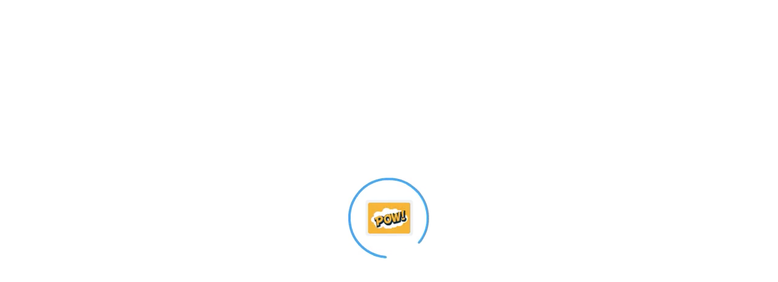

--- FILE ---
content_type: application/javascript
request_url: https://apps.powtoon.co/player/html-player/release/24.2.3.3.1-pc/e72720c6a3-1716130656/document-schema-v01-08.js
body_size: 5422
content:
"use strict";(self.webpackChunkpowtoon_html_player=self.webpackChunkpowtoon_html_player||[]).push([[279],{993:(e,i,t)=>{t.r(i),t.d(i,{initValidate:()=>u,updatePowtoonContent:()=>$,validate:()=>g});var n=t(1295),r=t(5896),o=t(1486),a=t.n(o),s=t(4977),d=t(842);const f=JSON.parse('{"$ref":"#/definitions/Powtoon","$schema":"http://json-schema.org/draft-07/schema#","definitions":{"Angle":{"maximum":359,"minimum":-359,"type":"integer"},"AnimatedGifImageData":{"additionalProperties":false,"properties":{"versions":{"additionalProperties":{"$ref":"#/definitions/AnimatedGifImageDataVersion"},"type":"object"}},"required":["versions"],"type":"object"},"AnimatedGifImageDataVersion":{"additionalProperties":false,"properties":{"height":{"$ref":"#/definitions/UFloat"},"spritesheet":{"$ref":"#/definitions/AnimatedGifImageSpritesheet"},"url":{"$ref":"#/definitions/Url"},"width":{"$ref":"#/definitions/UFloat"}},"required":["height","spritesheet","url","width"],"type":"object"},"AnimatedGifImageSpritesheet":{"additionalProperties":false,"properties":{"cols":{"$ref":"#/definitions/UInt"},"delays":{"anyOf":[{"items":{"type":"number"},"type":"array"},{"type":"number"}]},"frameCount":{"$ref":"#/definitions/UInt"},"loopCount":{"$ref":"#/definitions/UInt_1"},"rows":{"$ref":"#/definitions/UInt"},"url":{"$ref":"#/definitions/Url"}},"required":["cols","delays","frameCount","rows","url"],"type":"object"},"AnimatedGifManifestAssetImage":{"additionalProperties":false,"properties":{"assetType":{"enum":["background","image","object"],"type":"string"},"contentItemId":{"$ref":"#/definitions/Id_1"},"dataUrl":{"$ref":"#/definitions/Url"},"families":{"items":{"type":"string"},"type":"array"},"fileFormat":{"enum":["gif"],"type":"string"},"imageData":{"anyOf":[{"$ref":"#/definitions/AnimatedGifImageData"},{"type":"null"}]},"isPrototype":{"enum":[false],"type":"boolean"},"itemType":{"enum":["image"],"type":"string"},"licenseLevel":{"enum":["Agency","Free","Professional","ProfessionalPlus"],"type":"string"},"name":{"type":["null","string"]},"originalHeight":{"$ref":"#/definitions/UInt"},"originalWidth":{"$ref":"#/definitions/UInt"},"previewUrl":{"$ref":"#/definitions/Url"},"scaling":{"anyOf":[{"$ref":"#/definitions/StandardScaling"},{"$ref":"#/definitions/NineSliceScaling"}]},"source":{"type":"string"},"thumbUrl":{"$ref":"#/definitions/Url"},"variationOf":{"enum":[""],"type":"string"}},"required":["assetType","contentItemId","dataUrl","fileFormat","itemType","licenseLevel","name","originalHeight","originalWidth","previewUrl","source","thumbUrl"],"type":"object"},"AnimatedGifManifestUserImage":{"additionalProperties":false,"properties":{"contentItemId":{"$ref":"#/definitions/Id_1"},"dataUrl":{"$ref":"#/definitions/Url"},"fileFormat":{"enum":["gif"],"type":"string"},"imageData":{"anyOf":[{"$ref":"#/definitions/AnimatedGifImageData"},{"type":"null"}]},"itemType":{"enum":["image"],"type":"string"},"name":{"type":"string"},"originalHeight":{"$ref":"#/definitions/UInt"},"originalWidth":{"$ref":"#/definitions/UInt"},"previewUrl":{"$ref":"#/definitions/Url"},"scaling":{"anyOf":[{"$ref":"#/definitions/StandardScaling"},{"$ref":"#/definitions/NineSliceScaling"}]},"source":{"type":"string"},"thumbUrl":{"$ref":"#/definitions/Url"}},"required":["contentItemId","dataUrl","fileFormat","imageData","itemType","originalHeight","originalWidth","previewUrl","thumbUrl"],"type":"object"},"AnimationGraphs":{"$ref":"#/definitions/AnimationGraphs_1"},"AnimationGraphs_1":{"additionalProperties":false,"properties":{"keyframes":{"items":{"$ref":"#/definitions/Keyframe"},"type":"array"}},"required":["keyframes"],"type":"object"},"AnimationLoopsPlaybackSettings":{"additionalProperties":false,"properties":{"loopBehavior":{"enum":["counted","endless","none"],"type":"string"},"numberOfLoops":{"$ref":"#/definitions/UInt"}},"required":["loopBehavior","numberOfLoops"],"type":"object"},"AspectRatio":{"additionalProperties":false,"properties":{"method":{"enum":["custom","none","square","vertical"],"type":"string"}},"required":["method"],"type":"object"},"AudioData":{"additionalProperties":false,"properties":{"originalFormat":{"type":"string"},"versions":{"$ref":"#/definitions/AudioDataVersions"}},"required":["originalFormat"],"type":"object"},"AudioDataVersion":{"$ref":"#/definitions/AudioDataVersion_1"},"AudioDataVersion_1":{"additionalProperties":false,"properties":{"duration":{"$ref":"#/definitions/UFloat"},"url":{"$ref":"#/definitions/Url"}},"required":["duration","url"],"type":"object"},"AudioDataVersions":{"$ref":"#/definitions/AudioDataVersions_1"},"AudioDataVersions_1":{"additionalProperties":false,"properties":{"128kbps":{"$ref":"#/definitions/AudioDataVersion"},"128kbpsSlide":{"$ref":"#/definitions/AudioDataVersion"}},"type":"object"},"AudioEnterEffect":{"enum":["FadeIn","None"],"type":"string"},"AudioExitEffect":{"enum":["FadeOut","None"],"type":"string"},"AudioPlaybackSettings":{"additionalProperties":false,"properties":{"baseVolume":{"$ref":"#/definitions/UReal_1"},"decreaseMainSoundTrackVolume":{"type":"boolean"},"endTime":{"$ref":"#/definitions/UFloat"},"startTime":{"$ref":"#/definitions/UFloat"}},"required":["baseVolume","endTime","startTime"],"type":"object"},"AudioTrack":{"additionalProperties":false,"properties":{"assetType":{"enum":["music"],"type":"string"},"audioType":{"enum":["soundtrack","voiceover"],"type":"string"},"contentItemId":{"$ref":"#/definitions/Id_1"},"endTime":{"$ref":"#/definitions/UFloat_1"},"enterEffect":{"$ref":"#/definitions/AudioEnterEffect"},"exitEffect":{"$ref":"#/definitions/AudioExitEffect"},"id":{"$ref":"#/definitions/Id_1"},"itemType":{"enum":["sound"],"type":"string"},"licenseSource":{"$ref":"#/definitions/Id"},"playbackSettings":{"$ref":"#/definitions/AudioPlaybackSettings"},"startTime":{"$ref":"#/definitions/UFloat_1"}},"required":["audioType","contentItemId","enterEffect","exitEffect","id","itemType","playbackSettings"],"type":"object"},"BackgroundAsset":{"additionalProperties":false,"properties":{"assetType":{"enum":["background"],"type":"string"},"blurLevel":{"$ref":"#/definitions/UReal"},"contentItemId":{"$ref":"#/definitions/Id_1"},"isFlipped":{"type":"boolean"},"itemType":{"enum":["vectorGraphics"],"type":"string"},"opacity":{"$ref":"#/definitions/UReal"},"sourcePanel":{"enum":["backgrounds","specials"],"type":"string"}},"required":["assetType","contentItemId","itemType"],"type":"object"},"BackgroundColor":{"additionalProperties":false,"properties":{"color":{"$ref":"#/definitions/HexColor_1"},"itemType":{"enum":["color"],"type":"string"},"opacity":{"$ref":"#/definitions/UReal"}},"required":["color","itemType"],"type":"object"},"BackgroundImageAsset":{"additionalProperties":false,"properties":{"assetType":{"enum":["background","image"],"type":"string"},"blurLevel":{"$ref":"#/definitions/UReal"},"contentItemId":{"$ref":"#/definitions/Id_1"},"isFlipped":{"type":"boolean"},"itemType":{"enum":["image"],"type":"string"},"opacity":{"$ref":"#/definitions/UReal"},"sourcePanel":{"enum":["backgrounds","media","specials"],"type":"string"}},"required":["assetType","contentItemId","itemType"],"type":"object"},"BackgroundUserImage":{"additionalProperties":false,"properties":{"blurLevel":{"$ref":"#/definitions/UReal"},"contentItemId":{"$ref":"#/definitions/Id_1"},"isFlipped":{"type":"boolean"},"itemType":{"enum":["image"],"type":"string"},"opacity":{"$ref":"#/definitions/UReal"},"sourcePanel":{"enum":["backgrounds","gifs","media"],"type":"string"}},"required":["contentItemId","itemType"],"type":"object"},"BackgroundUserVideo":{"additionalProperties":false,"properties":{"blurLevel":{"$ref":"#/definitions/UReal"},"contentItemId":{"$ref":"#/definitions/Id_1"},"isFlipped":{"type":"boolean"},"itemType":{"enum":["video"],"type":"string"},"opacity":{"$ref":"#/definitions/UReal"},"playbackSettings":{"$ref":"#/definitions/VideoPlaybackSettings"},"sourcePanel":{"enum":["backgrounds","media"],"type":"string"}},"required":["contentItemId","itemType","playbackSettings"],"type":"object"},"BackgroundVideoAsset":{"additionalProperties":false,"properties":{"assetType":{"enum":["background","video"],"type":"string"},"blurLevel":{"$ref":"#/definitions/UReal"},"contentItemId":{"$ref":"#/definitions/Id_1"},"isFlipped":{"type":"boolean"},"itemType":{"enum":["video"],"type":"string"},"opacity":{"$ref":"#/definitions/UReal"},"playbackSettings":{"$ref":"#/definitions/VideoPlaybackSettings"},"sourcePanel":{"enum":["backgrounds","media","specials"],"type":"string"}},"required":["assetType","contentItemId","itemType","playbackSettings"],"type":"object"},"Box":{"$ref":"#/definitions/Box_1"},"Box_1":{"additionalProperties":false,"properties":{"height":{"$ref":"#/definitions/UFloat"},"width":{"$ref":"#/definitions/UFloat"},"x":{"type":"number"},"y":{"type":"number"}},"required":["height","width","x","y"],"type":"object"},"DocFyber":{"additionalProperties":false,"properties":{"assetType":{"enum":["character"],"type":"string"},"colors":{"items":{"type":"string"},"type":"array"},"contentItemId":{"$ref":"#/definitions/Id_1"},"height":{"$ref":"#/definitions/UFloat"},"id":{"$ref":"#/definitions/Id_1"},"isFlipped":{"type":"boolean"},"itemType":{"enum":["fyber"],"type":"string"},"licenseSource":{"$ref":"#/definitions/Id"},"opacity":{"$ref":"#/definitions/UReal"},"playbackSettings":{"$ref":"#/definitions/AnimationLoopsPlaybackSettings"},"rotation":{"$ref":"#/definitions/Angle"},"sourcePanel":{"enum":["characters"],"type":"string"},"tint":{"$ref":"#/definitions/HexColor"},"width":{"$ref":"#/definitions/UFloat"},"x":{"type":"number"},"y":{"type":"number"}},"required":["assetType","contentItemId","height","id","itemType","playbackSettings","rotation","width","x","y"],"type":"object"},"DocImage":{"additionalProperties":false,"properties":{"assetType":{"enum":["image","object"],"type":"string"},"contentItemId":{"$ref":"#/definitions/Id_1"},"crop":{"$ref":"#/definitions/Box"},"height":{"$ref":"#/definitions/UFloat"},"id":{"$ref":"#/definitions/Id_1"},"isFlipped":{"type":"boolean"},"itemType":{"enum":["image"],"type":"string"},"licenseSource":{"$ref":"#/definitions/Id"},"opacity":{"$ref":"#/definitions/UReal"},"rotation":{"$ref":"#/definitions/Angle"},"sourcePanel":{"enum":["media","objects","specials"],"type":"string"},"width":{"$ref":"#/definitions/UFloat"},"x":{"type":"number"},"y":{"type":"number"}},"required":["contentItemId","height","id","itemType","rotation","width","x","y"],"type":"object"},"DocImageHolder":{"additionalProperties":false,"properties":{"assetType":{"enum":["imageHolder"],"type":"string"},"colors":{"items":{"type":"string"},"type":"array"},"content":{"anyOf":[{"$ref":"#/definitions/EmptyObject"},{"$ref":"#/definitions/DocImage"}]},"contentItemId":{"$ref":"#/definitions/Id_1"},"height":{"$ref":"#/definitions/UFloat"},"id":{"$ref":"#/definitions/Id_1"},"isFlipped":{"type":"boolean"},"itemType":{"enum":["vectorGraphics"],"type":"string"},"licenseSource":{"$ref":"#/definitions/Id"},"opacity":{"$ref":"#/definitions/UReal"},"rotation":{"$ref":"#/definitions/Angle"},"sourcePanel":{"enum":["characters","objects","shapes","specials"],"type":"string"},"tint":{"$ref":"#/definitions/HexColor"},"width":{"$ref":"#/definitions/UFloat"},"x":{"type":"number"},"y":{"type":"number"}},"required":["assetType","content","contentItemId","height","id","itemType","rotation","width","x","y"],"type":"object"},"DocMovieClip":{"additionalProperties":false,"properties":{"assetType":{"enum":["character","object"],"type":"string"},"colors":{"items":{"type":"string"},"type":"array"},"contentItemId":{"$ref":"#/definitions/Id_1"},"height":{"$ref":"#/definitions/UFloat"},"id":{"$ref":"#/definitions/Id_1"},"isFlipped":{"type":"boolean"},"itemType":{"enum":["movieClip"],"type":"string"},"licenseSource":{"$ref":"#/definitions/Id"},"opacity":{"$ref":"#/definitions/UReal"},"playbackSettings":{"$ref":"#/definitions/AnimationLoopsPlaybackSettings"},"rotation":{"$ref":"#/definitions/Angle"},"sourcePanel":{"enum":["characters","graphs","objects","shapes","specials"],"type":"string"},"tint":{"$ref":"#/definitions/HexColor"},"width":{"$ref":"#/definitions/UFloat"},"x":{"type":"number"},"y":{"type":"number"}},"required":["assetType","contentItemId","height","id","itemType","playbackSettings","rotation","width","x","y"],"type":"object"},"DocSpine":{"additionalProperties":false,"properties":{"assetType":{"enum":["character"],"type":"string"},"colors":{"items":{"type":"string"},"type":"array"},"contentItemId":{"$ref":"#/definitions/Id_1"},"height":{"$ref":"#/definitions/UFloat"},"id":{"$ref":"#/definitions/Id_1"},"isFlipped":{"type":"boolean"},"itemType":{"enum":["spine"],"type":"string"},"licenseSource":{"$ref":"#/definitions/Id"},"opacity":{"$ref":"#/definitions/UReal"},"playbackSettings":{"$ref":"#/definitions/AnimationLoopsPlaybackSettings"},"rotation":{"$ref":"#/definitions/Angle"},"sourcePanel":{"enum":["characters","graphs","objects","shapes","specials"],"type":"string"},"tint":{"$ref":"#/definitions/HexColor"},"width":{"$ref":"#/definitions/UFloat"},"x":{"type":"number"},"y":{"type":"number"}},"required":["assetType","contentItemId","height","id","itemType","playbackSettings","rotation","width","x","y"],"type":"object"},"DocText":{"additionalProperties":false,"properties":{"colors":{"items":{"type":"string"},"type":"array"},"contentItemId":{"$ref":"#/definitions/Id_1"},"fontName":{"type":"string"},"fontSize":{"$ref":"#/definitions/UInt"},"fontStyle":{"enum":["italic","normal"],"type":"string"},"fontWeight":{"enum":["bold","normal"],"type":"string"},"height":{"$ref":"#/definitions/UFloat"},"id":{"$ref":"#/definitions/Id_1"},"itemType":{"enum":["text"],"type":"string"},"opacity":{"$ref":"#/definitions/UReal"},"rotation":{"$ref":"#/definitions/Angle"},"sourcePanel":{"enum":["text"],"type":"string"},"text":{"type":"string"},"textAlign":{"enum":["center","left","right"],"type":"string"},"textDecoration":{"enum":["none","underline"],"type":"string"},"width":{"$ref":"#/definitions/UFloat"},"x":{"type":"number"},"y":{"type":"number"}},"required":["contentItemId","fontName","fontSize","fontStyle","fontWeight","height","id","itemType","rotation","text","textAlign","textDecoration","width","x","y"],"type":"object"},"DocVectorGraphics":{"additionalProperties":false,"properties":{"assetType":{"enum":["character","object"],"type":"string"},"colors":{"items":{"type":"string"},"type":"array"},"contentItemId":{"$ref":"#/definitions/Id_1"},"height":{"$ref":"#/definitions/UFloat"},"id":{"$ref":"#/definitions/Id_1"},"isFlipped":{"type":"boolean"},"itemType":{"enum":["vectorGraphics"],"type":"string"},"licenseSource":{"$ref":"#/definitions/Id"},"opacity":{"$ref":"#/definitions/UReal"},"rotation":{"$ref":"#/definitions/Angle"},"sourcePanel":{"enum":["characters","dash","graphs","objects","shapes","specials"],"type":"string"},"tint":{"$ref":"#/definitions/HexColor"},"width":{"$ref":"#/definitions/UFloat"},"x":{"type":"number"},"y":{"type":"number"}},"required":["assetType","contentItemId","height","id","itemType","rotation","width","x","y"],"type":"object"},"DocVideo":{"additionalProperties":false,"properties":{"assetType":{"enum":["video"],"type":"string"},"contentItemId":{"$ref":"#/definitions/Id_1"},"crop":{"$ref":"#/definitions/Box"},"height":{"$ref":"#/definitions/UFloat"},"id":{"$ref":"#/definitions/Id_1"},"isFlipped":{"type":"boolean"},"itemType":{"enum":["video"],"type":"string"},"licenseSource":{"$ref":"#/definitions/Id"},"opacity":{"$ref":"#/definitions/UReal"},"playbackSettings":{"$ref":"#/definitions/VideoPlaybackSettings"},"rotation":{"$ref":"#/definitions/Angle"},"sourcePanel":{"enum":["backgrounds","media","objects"],"type":"string"},"width":{"$ref":"#/definitions/UFloat"},"x":{"type":"number"},"y":{"type":"number"}},"required":["contentItemId","height","id","itemType","playbackSettings","rotation","width","x","y"],"type":"object"},"EmptyObject":{"additionalProperties":false,"type":"object"},"EnterEffect":{"additionalProperties":false,"properties":{"effectId":{"$ref":"#/definitions/enterEffectsList"},"handContentId":{"anyOf":[{"enum":["blackManHand","defaultHand","defaultWritingHand","drawing.hand.male.black.marker","drawing.hand.male.black.pencil","drawing.hand.male.hispanic.suit","drawing.hand.male.white.marker","ethnicHand","no_hand","whiteManHand","writing.hand.male.black.marker","writing.hand.male.black.pencil","writing.hand.male.hispanic.suit","writing.hand.male.white.marker"],"type":"string"},{"type":"null"}]},"soundEffectId":{"type":["null","string"]}},"required":["effectId","handContentId"],"type":"object"},"ExitEffect":{"additionalProperties":false,"properties":{"effectId":{"$ref":"#/definitions/exitEffectsList"},"handContentId":{"anyOf":[{"enum":["blackManHand","defaultHand","ethnicHand","whiteManHand"],"type":"string"},{"type":"null"}]},"soundEffectId":{"type":["null","string"]}},"required":["effectId","handContentId"],"type":"object"},"HexColor":{"pattern":"^#([A-Fa-f0-9]{6}|[A-Fa-f0-9]{3})$","type":"string"},"HexColor_1":{"pattern":"^#([A-Fa-f0-9]{6}|[A-Fa-f0-9]{3})$","type":"string"},"Id":{"pattern":"^[A-Za-z0-9_\\\\-\\\\.\\\\s:]{1,140}$","type":"string"},"Id_1":{"pattern":"^[A-Za-z0-9_\\\\-\\\\.\\\\s:]{1,140}$","type":"string"},"ImageData":{"additionalProperties":false,"properties":{"versions":{"additionalProperties":{"$ref":"#/definitions/ImageDataVersion"},"type":"object"}},"required":["versions"],"type":"object"},"ImageDataVersion":{"additionalProperties":false,"properties":{"height":{"$ref":"#/definitions/UFloat"},"url":{"$ref":"#/definitions/Url"},"width":{"$ref":"#/definitions/UFloat"}},"required":["height","url","width"],"type":"object"},"InitialVideoData":{"additionalProperties":false,"properties":{"duration":{"$ref":"#/definitions/UFloat"},"originalDuration":{"$ref":"#/definitions/UFloat"},"videoFiles":{"additionalProperties":false,"properties":{"preview":{"$ref":"#/definitions/Url"}},"required":["preview"],"type":"object"}},"required":["duration","originalDuration","videoFiles"],"type":"object"},"InteractionLock":{"enum":["admin","none","regular"],"type":"string"},"Keyframe":{"additionalProperties":false,"properties":{"easing":{"type":"string"},"time":{"$ref":"#/definitions/UFloat"},"values":{"$ref":"#/definitions/KeyframeValues"}},"required":["time","values"],"type":"object"},"KeyframeValues":{"additionalProperties":false,"properties":{"height":{"$ref":"#/definitions/UFloat"},"rotation":{"$ref":"#/definitions/Angle"},"width":{"$ref":"#/definitions/UFloat"},"x":{"type":"number"},"y":{"type":"number"}},"required":["height","rotation","width","x","y"],"type":"object"},"Manifest":{"$ref":"#/definitions/Manifest_1"},"ManifestAsset":{"additionalProperties":false,"properties":{"assetType":{"enum":["character","imageHolder","object"],"type":"string"},"contentItemId":{"$ref":"#/definitions/Id_1"},"dataUrl":{"$ref":"#/definitions/Url"},"families":{"items":{"type":"string"},"type":"array"},"fileFormat":{"type":["null","string"]},"isColorable":{"type":"boolean"},"isEditable":{"type":["null","boolean"]},"isTintable":{"type":"boolean"},"itemType":{"enum":["fyber","movieClip","spine","vectorGraphics"],"type":"string"},"licenseLevel":{"enum":["Agency","Free","Professional","ProfessionalPlus"],"type":"string"},"maintainAspectRatio":{"type":"boolean"},"modelData":{"anyOf":[{"$ref":"#/definitions/ModelData"},{"type":"null"}]},"name":{"type":["null","string"]},"originalHeight":{"$ref":"#/definitions/UInt"},"originalWidth":{"$ref":"#/definitions/UInt"},"previewUrl":{"$ref":"#/definitions/Url"},"scaling":{"anyOf":[{"$ref":"#/definitions/StandardScaling"},{"$ref":"#/definitions/NineSliceScaling"}]},"source":{"type":"string"},"thumbUrl":{"$ref":"#/definitions/Url"}},"required":["assetType","contentItemId","dataUrl","families","fileFormat","itemType","licenseLevel","maintainAspectRatio","name","originalHeight","originalWidth","previewUrl","source","thumbUrl"],"type":"object"},"ManifestAssetImage":{"additionalProperties":false,"properties":{"assetType":{"enum":["background","image","object"],"type":"string"},"contentItemId":{"$ref":"#/definitions/Id_1"},"dataUrl":{"$ref":"#/definitions/Url"},"families":{"items":{"type":"string"},"type":"array"},"fileFormat":{"type":"string"},"imageData":{"anyOf":[{"$ref":"#/definitions/ImageData"},{"type":"null"}]},"isPrototype":{"enum":[false],"type":"boolean"},"itemType":{"enum":["image"],"type":"string"},"licenseLevel":{"enum":["Agency","Free","Professional","ProfessionalPlus"],"type":"string"},"name":{"type":["null","string"]},"originalHeight":{"$ref":"#/definitions/UInt"},"originalWidth":{"$ref":"#/definitions/UInt"},"previewUrl":{"$ref":"#/definitions/Url"},"scaling":{"anyOf":[{"$ref":"#/definitions/StandardScaling"},{"$ref":"#/definitions/NineSliceScaling"}]},"source":{"type":"string"},"thumbUrl":{"$ref":"#/definitions/Url"},"variationOf":{"enum":[""],"type":"string"}},"required":["assetType","contentItemId","dataUrl","fileFormat","itemType","licenseLevel","name","originalHeight","originalWidth","previewUrl","source","thumbUrl"],"type":"object"},"ManifestAssetPrototype":{"additionalProperties":false,"properties":{"assetType":{"enum":["character","imageHolder","object"],"type":"string"},"contentItemId":{"$ref":"#/definitions/Id_1"},"dataUrl":{"$ref":"#/definitions/Url"},"families":{"items":{"type":"string"},"type":"array"},"fileFormat":{"type":["null","string"]},"isColorable":{"type":"boolean"},"isEditable":{"type":["null","boolean"]},"isPrototype":{"enum":[true],"type":"boolean"},"isTintable":{"type":"boolean"},"itemType":{"enum":["fyber","movieClip","spine","vectorGraphics"],"type":"string"},"licenseLevel":{"enum":["Agency","Free","Professional","ProfessionalPlus"],"type":"string"},"maintainAspectRatio":{"type":"boolean"},"modelData":{"anyOf":[{"$ref":"#/definitions/ModelData"},{"type":"null"}]},"name":{"type":["null","string"]},"originalHeight":{"$ref":"#/definitions/UInt"},"originalWidth":{"$ref":"#/definitions/UInt"},"previewUrl":{"$ref":"#/definitions/Url"},"scaling":{"anyOf":[{"$ref":"#/definitions/StandardScaling"},{"$ref":"#/definitions/NineSliceScaling"}]},"source":{"type":"string"},"thumbUrl":{"$ref":"#/definitions/Url"},"variationOf":{"type":"null"}},"required":["assetType","contentItemId","dataUrl","families","fileFormat","isPrototype","itemType","licenseLevel","maintainAspectRatio","name","originalHeight","originalWidth","previewUrl","source","thumbUrl","variationOf"],"type":"object"},"ManifestAssetSTUD3559":{"additionalProperties":false,"properties":{"assetType":{"enum":["character","imageHolder","object"],"type":"string"},"contentItemId":{"$ref":"#/definitions/Id_1"},"dataUrl":{"$ref":"#/definitions/Url"},"families":{"items":{"type":"string"},"type":"array"},"fileFormat":{"type":["null","string"]},"isColorable":{"type":"boolean"},"isEditable":{"type":["null","boolean"]},"isPrototype":{"enum":[false],"type":"boolean"},"isTintable":{"type":"boolean"},"itemType":{"enum":["fyber","movieClip","spine","vectorGraphics"],"type":"string"},"licenseLevel":{"enum":["Agency","Free","Professional","ProfessionalPlus"],"type":"string"},"maintainAspectRatio":{"type":"boolean"},"modelData":{"anyOf":[{"$ref":"#/definitions/ModelData"},{"type":"null"}]},"name":{"type":["null","string"]},"originalHeight":{"$ref":"#/definitions/UInt"},"originalWidth":{"$ref":"#/definitions/UInt"},"previewUrl":{"$ref":"#/definitions/Url"},"scaling":{"anyOf":[{"$ref":"#/definitions/StandardScaling"},{"$ref":"#/definitions/NineSliceScaling"}]},"source":{"type":"string"},"thumbUrl":{"$ref":"#/definitions/Url"},"variationOf":{"type":"null"}},"required":["assetType","contentItemId","dataUrl","families","fileFormat","isPrototype","itemType","licenseLevel","maintainAspectRatio","name","originalHeight","originalWidth","previewUrl","source","thumbUrl","variationOf"],"type":"object"},"ManifestAssetSoundEffect":{"additionalProperties":false,"properties":{"assetType":{"enum":["soundeffect"],"type":"string"},"audioData":{"anyOf":[{"$ref":"#/definitions/AudioData"},{"type":"null"}]},"audioType":{"enum":["soundeffect"],"type":"string"},"contentItemId":{"$ref":"#/definitions/Id_1"},"dataUrl":{"$ref":"#/definitions/Url"},"fileFormat":{"enum":["aac","mp3","ogg","wav"],"type":"string"},"folders":{"items":{"type":"string"},"type":"array"},"itemType":{"enum":["sound"],"type":"string"},"length":{"$ref":"#/definitions/UFloat"},"licenseLevel":{"enum":["Agency","Free","Professional","ProfessionalPlus"],"type":"string"},"loopEnd":{"type":["null","number"]},"loopStart":{"type":["null","number"]},"name":{"type":"string"},"soundPackages":{"items":{"type":"string"},"type":"array"},"thumbUrl":{"$ref":"#/definitions/Url_1"}},"required":["assetType","contentItemId","dataUrl","fileFormat","folders","itemType","length","licenseLevel","name","soundPackages"],"type":"object"},"ManifestAssetSoundMusic":{"additionalProperties":false,"properties":{"assetType":{"enum":["music"],"type":"string"},"audioData":{"anyOf":[{"$ref":"#/definitions/AudioData"},{"type":"null"}]},"audioType":{"enum":["soundtrack"],"type":"string"},"contentItemId":{"$ref":"#/definitions/Id_1"},"dataUrl":{"$ref":"#/definitions/Url"},"fileFormat":{"enum":["aac","mp3","ogg","wav"],"type":"string"},"folders":{"items":{"type":"string"},"type":"array"},"itemType":{"enum":["sound"],"type":"string"},"length":{"$ref":"#/definitions/UFloat"},"licenseLevel":{"enum":["Agency","Free","Professional","ProfessionalPlus"],"type":"string"},"loopEnd":{"type":["null","number"]},"loopStart":{"type":["null","number"]},"name":{"type":"string"},"soundPackages":{"items":{"type":"string"},"type":"array"},"thumbUrl":{"$ref":"#/definitions/Url_1"}},"required":["assetType","contentItemId","dataUrl","fileFormat","folders","itemType","length","licenseLevel","name","soundPackages"],"type":"object"},"ManifestAssetVariation":{"additionalProperties":false,"properties":{"assetType":{"enum":["character","imageHolder","object"],"type":"string"},"contentItemId":{"$ref":"#/definitions/Id_1"},"dataUrl":{"$ref":"#/definitions/Url"},"families":{"items":{"type":"string"},"type":"array"},"fileFormat":{"type":["null","string"]},"isColorable":{"type":"boolean"},"isEditable":{"type":["null","boolean"]},"isPrototype":{"enum":[false],"type":"boolean"},"isTintable":{"type":"boolean"},"itemType":{"enum":["fyber","movieClip","spine","vectorGraphics"],"type":"string"},"licenseLevel":{"enum":["Agency","Free","Professional","ProfessionalPlus"],"type":"string"},"maintainAspectRatio":{"type":"boolean"},"modelData":{"anyOf":[{"$ref":"#/definitions/ModelData"},{"type":"null"}]},"name":{"type":["null","string"]},"originalHeight":{"$ref":"#/definitions/UInt"},"originalWidth":{"$ref":"#/definitions/UInt"},"previewUrl":{"$ref":"#/definitions/Url"},"scaling":{"anyOf":[{"$ref":"#/definitions/StandardScaling"},{"$ref":"#/definitions/NineSliceScaling"}]},"source":{"type":"string"},"thumbUrl":{"$ref":"#/definitions/Url"},"variationOf":{"type":"string"}},"required":["assetType","contentItemId","dataUrl","families","fileFormat","isPrototype","itemType","licenseLevel","maintainAspectRatio","name","originalHeight","originalWidth","previewUrl","source","thumbUrl","variationOf"],"type":"object"},"ManifestAssetVideo":{"additionalProperties":false,"properties":{"assetType":{"enum":["background","video"],"type":"string"},"contentItemId":{"$ref":"#/definitions/Id_1"},"dataUrl":{"type":["null","string"]},"families":{"items":{"type":"string"},"type":"array"},"fileFormat":{"type":"string"},"itemType":{"enum":["video"],"type":"string"},"licenseLevel":{"enum":["Agency","Free","Professional","ProfessionalPlus"],"type":"string"},"maintainAspectRatio":{"type":"boolean"},"name":{"type":["null","string"]},"previewUrl":{"$ref":"#/definitions/Url_1"},"scaling":{"anyOf":[{"$ref":"#/definitions/StandardScaling"},{"$ref":"#/definitions/NineSliceScaling"}]},"source":{"type":"string"},"thumbUrl":{"type":["null","string"]},"videoData":{"anyOf":[{"$ref":"#/definitions/VideoData"},{"type":"null"}]}},"required":["contentItemId","dataUrl","fileFormat","itemType","licenseLevel","name","source","thumbUrl","videoData"],"type":"object"},"ManifestCompositeAsset":{"additionalProperties":false,"properties":{"assetType":{"enum":["compositeAsset"],"type":"string"},"contentItemId":{"$ref":"#/definitions/Id_1"},"families":{"items":{"type":"string"},"type":"array"},"fileFormat":{"enum":["pff"],"type":"string"},"isPrototype":{"enum":[false],"type":"boolean"},"itemType":{"enum":["powtoon"],"type":"string"},"licenseLevel":{"enum":["Agency","Free","Professional","ProfessionalPlus"],"type":"string"},"scaling":{"anyOf":[{"$ref":"#/definitions/StandardScaling"},{"$ref":"#/definitions/NineSliceScaling"}]},"thumbUrl":{"$ref":"#/definitions/Url"},"variationOf":{"enum":[""],"type":"string"}},"required":["assetType","contentItemId","families","fileFormat","itemType","licenseLevel","thumbUrl"],"type":"object"},"ManifestFont":{"additionalProperties":false,"properties":{"assetType":{"enum":["font"],"type":"string"},"contentItemId":{"$ref":"#/definitions/Id_1"},"dataUrl":{"$ref":"#/definitions/Url"},"family":{"type":"string"},"fileFormat":{"type":"string"},"hasBold":{"type":"boolean"},"hasItalic":{"type":"boolean"},"itemType":{"enum":["font"],"type":"string"},"name":{"type":"string"},"previewUrl":{"$ref":"#/definitions/Url"},"tags":{"items":{"type":"string"},"type":"array"},"thumbUrl":{"$ref":"#/definitions/Url"}},"required":["assetType","contentItemId","dataUrl","family","fileFormat","hasBold","hasItalic","itemType","name","previewUrl","thumbUrl"],"type":"object"},"ManifestPartialAsset":{"additionalProperties":false,"properties":{"assetType":{"enum":["character"],"type":"string"},"contentItemId":{"$ref":"#/definitions/Id_1"},"dataUrl":{"$ref":"#/definitions/Url"},"families":{"items":{"type":"string"},"type":"array"},"fileFormat":{"type":"null"},"isColorable":{"type":"boolean"},"isEditable":{"type":["null","boolean"]},"isPrototype":{"type":"boolean"},"isTintable":{"type":"boolean"},"itemType":{"enum":["fyber"],"type":"string"},"licenseLevel":{"enum":["Agency","Free","Professional","ProfessionalPlus"],"type":"string"},"maintainAspectRatio":{"type":"boolean"},"modelData":{"anyOf":[{"$ref":"#/definitions/ModelData"},{"type":"null"}]},"name":{"type":["null","string"]},"originalHeight":{"$ref":"#/definitions/UInt"},"originalWidth":{"$ref":"#/definitions/UInt"},"previewUrl":{"type":["null","string"]},"scaling":{"anyOf":[{"$ref":"#/definitions/StandardScaling"},{"$ref":"#/definitions/NineSliceScaling"}]},"source":{"type":"string"},"thumbUrl":{"type":["null","string"]},"variationOf":{"type":["null","string"]}},"required":["assetType","contentItemId","dataUrl","families","fileFormat","isPrototype","itemType","licenseLevel","maintainAspectRatio","name","originalHeight","originalWidth","source"],"type":"object"},"ManifestProviderImage":{"additionalProperties":false,"properties":{"contentItemId":{"$ref":"#/definitions/Id_1"},"dataUrl":{"$ref":"#/definitions/Url"},"families":{"items":{"type":"string"},"type":"array"},"fileFormat":{"type":"string"},"imageData":{"anyOf":[{"$ref":"#/definitions/ImageData"},{"type":"null"}]},"itemType":{"enum":["image"],"type":"string"},"licenseLevel":{"enum":["Agency","Free","Professional","ProfessionalPlus"],"type":"string"},"name":{"type":"string"},"originalHeight":{"$ref":"#/definitions/UInt"},"originalWidth":{"$ref":"#/definitions/UInt"},"previewUrl":{"$ref":"#/definitions/Url"},"scaling":{"anyOf":[{"$ref":"#/definitions/StandardScaling"},{"$ref":"#/definitions/NineSliceScaling"}]},"source":{"type":"string"},"thumbUrl":{"$ref":"#/definitions/Url"}},"required":["contentItemId","dataUrl","families","fileFormat","itemType","licenseLevel","name","originalHeight","originalWidth","previewUrl","source","thumbUrl"],"type":"object"},"ManifestProviderVideo":{"additionalProperties":false,"properties":{"contentItemId":{"$ref":"#/definitions/Id_1"},"dataUrl":{"type":["null","string"]},"families":{"items":{"type":"string"},"type":"array"},"fileFormat":{"type":"string"},"itemType":{"enum":["video"],"type":"string"},"licenseLevel":{"enum":["Agency","Free","Professional","ProfessionalPlus"],"type":"string"},"maintainAspectRatio":{"type":"boolean"},"name":{"type":"string"},"previewUrl":{"$ref":"#/definitions/Url_1"},"scaling":{"anyOf":[{"$ref":"#/definitions/StandardScaling"},{"$ref":"#/definitions/NineSliceScaling"}]},"source":{"type":"string"},"thumbUrl":{"type":["null","string"]},"videoData":{"anyOf":[{"$ref":"#/definitions/InitialVideoData"},{"$ref":"#/definitions/VideoData"},{"type":"null"}]}},"required":["contentItemId","dataUrl","families","fileFormat","itemType","licenseLevel","name","source","thumbUrl","videoData"],"type":"object"},"ManifestScene":{"additionalProperties":false,"properties":{"assetType":{"enum":["scene"],"type":"string"},"contentItemId":{"$ref":"#/definitions/Id_1"},"duration":{"$ref":"#/definitions/UFloat"},"families":{"anyOf":[{"items":{"type":"string"},"type":"array"},{"items":{"items":{"type":"string"},"type":"array"},"type":"array"}]},"fileFormat":{"enum":["pff"],"type":"string"},"itemType":{"enum":["powtoon"],"type":"string"},"licenseLevel":{"enum":["Agency","Free","Professional","ProfessionalPlus"],"type":"string"},"storyElements":{"items":{"type":"string"},"type":"array"},"thumbnails":{"items":{"additionalProperties":false,"properties":{"size":{"enum":["L","M","S","S2","XL"],"type":"string"},"url":{"$ref":"#/definitions/Url"}},"required":["size","url"],"type":"object"},"type":"array"}},"required":["assetType","contentItemId","duration","families","fileFormat","itemType","licenseLevel","storyElements","thumbnails"],"type":"object"},"ManifestTemplate":{"additionalProperties":false,"properties":{"assetType":{"enum":["template"],"type":"string"},"contentItemId":{"$ref":"#/definitions/Id_1"},"families":{"items":{"type":"string"},"type":"array"},"itemType":{"enum":["powtoon"],"type":"string"},"licenseLevel":{"enum":["Agency","Free","Professional","ProfessionalPlus"],"type":"string"}},"required":["assetType","contentItemId","families","itemType","licenseLevel"],"type":"object"},"ManifestUnprocessedUserSound":{"additionalProperties":false,"properties":{"audioData":{"type":"null"},"audioType":{"enum":["soundtrack","voiceover"],"type":"string"},"contentItemId":{"$ref":"#/definitions/Id_1"},"dataUrl":{"$ref":"#/definitions/Url"},"fileFormat":{"enum":["aac","mp3","mpeg","ogg","wav"],"type":"string"},"itemType":{"enum":["sound"],"type":"string"},"length":{"$ref":"#/definitions/UFloat"},"name":{"type":"string"},"thumbUrl":{"$ref":"#/definitions/Url_1"}},"required":["audioData","contentItemId","dataUrl","fileFormat","itemType","length","name"],"type":"object"},"ManifestUserFont":{"additionalProperties":false,"properties":{"contentItemId":{"$ref":"#/definitions/Id_1"},"dataUrl":{"$ref":"#/definitions/Url"},"family":{"type":"string"},"fileFormat":{"type":"string"},"hasBold":{"type":"boolean"},"hasItalic":{"type":"boolean"},"itemType":{"enum":["font"],"type":"string"},"name":{"type":"string"},"previewUrl":{"$ref":"#/definitions/Url"},"tags":{"items":{"type":"string"},"type":"array"},"thumbUrl":{"$ref":"#/definitions/Url"}},"required":["contentItemId","dataUrl","family","fileFormat","hasBold","hasItalic","itemType","name","previewUrl","thumbUrl"],"type":"object"},"ManifestUserImage":{"additionalProperties":false,"properties":{"contentItemId":{"$ref":"#/definitions/Id_1"},"dataUrl":{"$ref":"#/definitions/Url"},"fileFormat":{"type":"string"},"imageData":{"anyOf":[{"$ref":"#/definitions/ImageData"},{"type":"null"}]},"itemType":{"enum":["image"],"type":"string"},"name":{"type":"string"},"originalHeight":{"$ref":"#/definitions/UInt"},"originalWidth":{"$ref":"#/definitions/UInt"},"previewUrl":{"$ref":"#/definitions/Url"},"scaling":{"anyOf":[{"$ref":"#/definitions/StandardScaling"},{"$ref":"#/definitions/NineSliceScaling"}]},"source":{"type":"string"},"thumbUrl":{"$ref":"#/definitions/Url"}},"required":["contentItemId","dataUrl","fileFormat","imageData","itemType","originalHeight","originalWidth","previewUrl","thumbUrl"],"type":"object"},"ManifestUserProviderSound":{"additionalProperties":false,"properties":{"audioType":{"type":"string"},"contentItemId":{"$ref":"#/definitions/Id_1"},"dataUrl":{"$ref":"#/definitions/Url"},"families":{"items":{"type":"string"},"type":"array"},"fileFormat":{"enum":["aac","mp3","ogg","wav"],"type":"string"},"itemType":{"enum":["sound"],"type":"string"},"length":{"$ref":"#/definitions/UFloat"},"licenseLevel":{"enum":["Agency","Free","Professional","ProfessionalPlus"],"type":"string"},"name":{"type":"string"},"previewUrl":{"$ref":"#/definitions/Url_1"},"soundPackages":{"items":{"type":"string"},"type":"array"},"source":{"type":"string"},"thumbUrl":{"$ref":"#/definitions/Url_1"}},"required":["audioType","contentItemId","dataUrl","fileFormat","itemType","length","licenseLevel","name","soundPackages","source"],"type":"object"},"ManifestUserProviderVideo":{"additionalProperties":false,"properties":{"contentItemId":{"$ref":"#/definitions/Id_1"},"dataUrl":{"type":["null","string"]},"families":{"anyOf":[{"items":{"type":"string"},"type":"array"},{"type":"null"}]},"fileFormat":{"type":"string"},"itemType":{"enum":["video"],"type":"string"},"licenseLevel":{"enum":["Agency","Free","Professional","ProfessionalPlus"],"type":"string"},"maintainAspectRatio":{"type":"boolean"},"name":{"type":"string"},"originalHeight":{"$ref":"#/definitions/UInt"},"originalWidth":{"$ref":"#/definitions/UInt"},"previewUrl":{"$ref":"#/definitions/Url_1"},"scaling":{"anyOf":[{"$ref":"#/definitions/StandardScaling"},{"$ref":"#/definitions/NineSliceScaling"}]},"source":{"type":"string"},"thumbUrl":{"type":["null","string"]},"videoData":{"anyOf":[{"$ref":"#/definitions/InitialVideoData"},{"$ref":"#/definitions/VideoData"},{"type":"null"}]}},"required":["contentItemId","dataUrl","families","fileFormat","itemType","licenseLevel","name","originalHeight","originalWidth","source","thumbUrl","videoData"],"type":"object"},"ManifestUserSound":{"additionalProperties":false,"properties":{"audioData":{"$ref":"#/definitions/AudioData"},"audioType":{"enum":["soundtrack","voiceover"],"type":"string"},"contentItemId":{"$ref":"#/definitions/Id_1"},"dataUrl":{"$ref":"#/definitions/Url"},"fileFormat":{"enum":["mp3"],"type":"string"},"itemType":{"enum":["sound"],"type":"string"},"length":{"$ref":"#/definitions/UFloat"},"name":{"type":"string"},"thumbUrl":{"$ref":"#/definitions/Url_1"}},"required":["audioData","contentItemId","dataUrl","fileFormat","itemType","length","name"],"type":"object"},"ManifestUserVideo":{"additionalProperties":false,"properties":{"contentItemId":{"$ref":"#/definitions/Id_1"},"dataUrl":{"type":["null","string"]},"file":{"$ref":"#/definitions/Url_1"},"fileFormat":{"type":"string"},"itemType":{"enum":["video"],"type":"string"},"localUrl":{"$ref":"#/definitions/Url_1"},"maintainAspectRatio":{"type":"boolean"},"name":{"type":"string"},"previewUrl":{"$ref":"#/definitions/Url_1"},"scaling":{"anyOf":[{"$ref":"#/definitions/StandardScaling"},{"$ref":"#/definitions/NineSliceScaling"}]},"source":{"type":"string"},"status":{"$ref":"#/definitions/UploadingStatus"},"thumbUrl":{"type":["null","string"]},"videoData":{"anyOf":[{"$ref":"#/definitions/InitialVideoData"},{"$ref":"#/definitions/VideoData"},{"type":"null"}]}},"required":["contentItemId","dataUrl","fileFormat","itemType","thumbUrl","videoData"],"type":"object"},"Manifest_1":{"additionalProperties":false,"properties":{"assets":{"additionalProperties":{"anyOf":[{"$ref":"#/definitions/ManifestAsset"},{"$ref":"#/definitions/ManifestPartialAsset"},{"$ref":"#/definitions/ManifestAssetPrototype"},{"$ref":"#/definitions/ManifestAssetVariation"},{"$ref":"#/definitions/ManifestAssetSTUD3559"},{"$ref":"#/definitions/ManifestAssetImage"},{"$ref":"#/definitions/VectorGraphicsManifestAssetImage"},{"$ref":"#/definitions/AnimatedGifManifestAssetImage"},{"$ref":"#/definitions/ManifestAssetVideo"},{"$ref":"#/definitions/ManifestCompositeAsset"},{"$ref":"#/definitions/ManifestScene"},{"$ref":"#/definitions/ManifestTemplate"}]},"type":"object"},"fonts":{"additionalProperties":{"anyOf":[{"$ref":"#/definitions/ManifestFont"},{"$ref":"#/definitions/ManifestUserFont"}]},"type":"object"},"images":{"additionalProperties":{"anyOf":[{"$ref":"#/definitions/ManifestProviderImage"},{"$ref":"#/definitions/ManifestUserImage"},{"$ref":"#/definitions/AnimatedGifManifestUserImage"}]},"type":"object"},"sounds":{"additionalProperties":{"anyOf":[{"$ref":"#/definitions/ManifestAssetSoundMusic"},{"$ref":"#/definitions/ManifestAssetSoundEffect"},{"$ref":"#/definitions/ManifestUserProviderSound"},{"$ref":"#/definitions/ManifestUserSound"},{"$ref":"#/definitions/ManifestUnprocessedUserSound"}]},"type":"object"},"videos":{"additionalProperties":{"anyOf":[{"$ref":"#/definitions/ManifestAssetVideo"},{"$ref":"#/definitions/ManifestProviderVideo"},{"$ref":"#/definitions/ManifestUserProviderVideo"},{"$ref":"#/definitions/ManifestUserVideo"}]},"type":"object"}},"required":["assets","fonts","images","sounds","videos"],"type":"object"},"MasterTracks":{"additionalProperties":false,"properties":{"back":{"items":{"anyOf":[{"$ref":"#/definitions/Track"},{"$ref":"#/definitions/TextTrack"}]},"type":"array"},"front":{"items":{"anyOf":[{"$ref":"#/definitions/Track"},{"$ref":"#/definitions/TextTrack"}]},"type":"array"}},"required":["back","front"],"type":"object"},"MasterTracksOptions":{"additionalProperties":false,"properties":{"isHidden":{"type":"boolean"}},"required":["isHidden"],"type":"object"},"Masters":{"$ref":"#/definitions/Masters_1"},"Masters_1":{"additionalProperties":false,"properties":{"tracks":{"$ref":"#/definitions/MasterTracks"}},"required":["tracks"],"type":"object"},"ModelData":{"additionalProperties":false,"properties":{"versions":{"additionalProperties":{"$ref":"#/definitions/ModelDataVersion"},"type":"object"}},"required":["versions"],"type":"object"},"ModelDataVersion":{"additionalProperties":false,"properties":{"encoderVersion":{"type":"string"},"url":{"$ref":"#/definitions/Url"}},"required":["encoderVersion","url"],"type":"object"},"NineSliceScaling":{"additionalProperties":false,"properties":{"data":{"additionalProperties":false,"properties":{"bottom":{"type":"number"},"left":{"type":"number"},"right":{"type":"number"},"top":{"type":"number"}},"required":["bottom","left","right","top"],"type":"object"},"method":{"enum":["nineSlice"],"type":"string"}},"required":["data","method"],"type":"object"},"Powtoon":{"additionalProperties":false,"properties":{"audioTracks":{"$ref":"#/definitions/PowtoonAudioTracks"},"baseResolution":{"$ref":"#/definitions/Size"},"exportAspectRatio":{"$ref":"#/definitions/AspectRatio"},"manifest":{"$ref":"#/definitions/Manifest"},"masters":{"$ref":"#/definitions/Masters"},"slides":{"items":{"$ref":"#/definitions/Slide"},"type":"array"},"templateId":{"$ref":"#/definitions/Id"},"transitions":{"additionalProperties":{"$ref":"#/definitions/Transition"},"type":"object"}},"required":["baseResolution","exportAspectRatio","slides"],"type":"object"},"PowtoonAudioTracks":{"anyOf":[{"additionalItems":{"anyOf":[{"type":"null"}]},"items":[{"type":"null"}],"minItems":1,"type":"array"},{"additionalItems":{"anyOf":[{"$ref":"#/definitions/AudioTrack"}]},"items":[{"$ref":"#/definitions/AudioTrack"}],"minItems":1,"type":"array"},{"additionalItems":{"anyOf":[{"type":"null"},{"type":"null"}]},"items":[{"type":"null"},{"type":"null"}],"minItems":2,"type":"array"},{"additionalItems":{"anyOf":[{"$ref":"#/definitions/AudioTrack"},{"type":"null"}]},"items":[{"$ref":"#/definitions/AudioTrack"},{"type":"null"}],"minItems":2,"type":"array"},{"additionalItems":{"anyOf":[{"type":"null"},{"$ref":"#/definitions/AudioTrack"}]},"items":[{"type":"null"},{"$ref":"#/definitions/AudioTrack"}],"minItems":2,"type":"array"},{"additionalItems":{"anyOf":[{"$ref":"#/definitions/AudioTrack"},{"$ref":"#/definitions/AudioTrack"}]},"items":[{"$ref":"#/definitions/AudioTrack"},{"$ref":"#/definitions/AudioTrack"}],"minItems":2,"type":"array"}]},"Size":{"additionalProperties":false,"properties":{"height":{"$ref":"#/definitions/UFloat"},"width":{"$ref":"#/definitions/UFloat"}},"required":["height","width"],"type":"object"},"Slide":{"additionalProperties":false,"properties":{"audioTracks":{"items":{"$ref":"#/definitions/AudioTrack"},"type":"array"},"background":{"anyOf":[{"$ref":"#/definitions/BackgroundColor"},{"$ref":"#/definitions/BackgroundAsset"},{"$ref":"#/definitions/BackgroundImageAsset"},{"$ref":"#/definitions/BackgroundVideoAsset"},{"$ref":"#/definitions/BackgroundUserImage"},{"$ref":"#/definitions/BackgroundUserVideo"}]},"duration":{"$ref":"#/definitions/UFloat","multipleOf":0.5},"id":{"$ref":"#/definitions/Id_1"},"masterTracks":{"additionalProperties":{"$ref":"#/definitions/MasterTracksOptions"},"type":"object"},"sceneId":{"type":"string"},"sourceUserSceneId":{"type":"string"},"tracks":{"items":{"anyOf":[{"$ref":"#/definitions/Track"},{"$ref":"#/definitions/TextTrack"}]},"type":"array"}},"required":["background","duration","id","tracks"],"type":"object"},"StandardScaling":{"additionalProperties":false,"properties":{"method":{"enum":["standard"],"type":"string"}},"required":["method"],"type":"object"},"TextEnterEffect":{"additionalProperties":false,"properties":{"effectId":{"$ref":"#/definitions/textEnterEffectsList"},"handContentId":{"anyOf":[{"enum":["defaultWritingHand","drawing.hand.male.black.marker","drawing.hand.male.black.pencil","drawing.hand.male.hispanic.suit","drawing.hand.male.white.marker","no_hand","writing.hand.male.black.marker","writing.hand.male.black.pencil","writing.hand.male.hispanic.suit","writing.hand.male.white.marker"],"type":"string"},{"type":"null"}]},"soundEffectId":{"type":"null"}},"required":["effectId","handContentId"],"type":"object"},"TextTrack":{"additionalProperties":false,"properties":{"animationGraphs":{"$ref":"#/definitions/AnimationGraphs"},"endTime":{"$ref":"#/definitions/UFloat","multipleOf":0.25},"enterEffect":{"anyOf":[{"$ref":"#/definitions/EnterEffect"},{"$ref":"#/definitions/TextEnterEffect"}]},"exitEffect":{"$ref":"#/definitions/ExitEffect"},"id":{"$ref":"#/definitions/Id_1"},"interactionLock":{"$ref":"#/definitions/InteractionLock"},"link":{"type":"string"},"sprites":{"items":{"$ref":"#/definitions/DocText"},"type":"array"},"startTime":{"$ref":"#/definitions/UFloat","multipleOf":0.25}},"required":["endTime","enterEffect","exitEffect","id","sprites","startTime"],"type":"object"},"Track":{"additionalProperties":false,"properties":{"animationGraphs":{"$ref":"#/definitions/AnimationGraphs"},"endTime":{"$ref":"#/definitions/UFloat","multipleOf":0.25},"enterEffect":{"$ref":"#/definitions/EnterEffect"},"exitEffect":{"$ref":"#/definitions/ExitEffect"},"id":{"$ref":"#/definitions/Id_1"},"interactionLock":{"$ref":"#/definitions/InteractionLock"},"link":{"type":"string"},"sprites":{"items":{"anyOf":[{"$ref":"#/definitions/DocMovieClip"},{"$ref":"#/definitions/DocSpine"},{"$ref":"#/definitions/DocFyber"},{"$ref":"#/definitions/DocVectorGraphics"},{"$ref":"#/definitions/DocImage"},{"$ref":"#/definitions/DocVideo"},{"$ref":"#/definitions/DocImageHolder"}]},"type":"array"},"startTime":{"$ref":"#/definitions/UFloat","multipleOf":0.25}},"required":["endTime","enterEffect","exitEffect","id","sprites","startTime"],"type":"object"},"Transition":{"additionalProperties":false,"properties":{"transitionType":{"pattern":"^com\\\\.powtoon\\\\.[A-Za-z0-9\\\\.]+$","type":"string"}},"required":["transitionType"],"type":"object"},"UFloat":{"minimum":0,"type":"number"},"UFloat_1":{"minimum":0,"type":"number"},"UInt":{"minimum":0,"type":"integer"},"UInt_1":{"minimum":0,"type":"integer"},"UReal":{"maximum":1,"type":"number"},"UReal_1":{"maximum":1,"type":"number"},"UploadingStatus":{"enum":["Error","Processing","Ready","Uploading"],"type":"string"},"Url":{"type":"string"},"Url_1":{"type":"string"},"VectorGraphicsManifestAssetImage":{"additionalProperties":false,"properties":{"assetType":{"enum":["background","image","object"],"type":"string"},"contentItemId":{"$ref":"#/definitions/Id_1"},"dataUrl":{"$ref":"#/definitions/Url"},"families":{"items":{"type":"string"},"type":"array"},"fileFormat":{"enum":["svg"],"type":"string"},"isPrototype":{"enum":[false],"type":"boolean"},"itemType":{"enum":["image"],"type":"string"},"licenseLevel":{"enum":["Agency","Free","Professional","ProfessionalPlus"],"type":"string"},"modelData":{"anyOf":[{"$ref":"#/definitions/ModelData"},{"type":"null"}]},"name":{"type":["null","string"]},"originalHeight":{"$ref":"#/definitions/UInt"},"originalWidth":{"$ref":"#/definitions/UInt"},"previewUrl":{"$ref":"#/definitions/Url"},"scaling":{"anyOf":[{"$ref":"#/definitions/StandardScaling"},{"$ref":"#/definitions/NineSliceScaling"}]},"source":{"type":"string"},"thumbUrl":{"$ref":"#/definitions/Url"},"variationOf":{"enum":[""],"type":"string"}},"required":["assetType","contentItemId","dataUrl","fileFormat","itemType","licenseLevel","name","originalHeight","originalWidth","previewUrl","source","thumbUrl"],"type":"object"},"VideoData":{"additionalProperties":false,"properties":{"audioCodec":{"type":"string"},"baseThumbPath":{"type":"string"},"duration":{"$ref":"#/definitions/UFloat"},"limitResolutionVersion":{"type":"string"},"mainThumb":{"type":"string"},"originalDuration":{"$ref":"#/definitions/UFloat"},"originalHeight":{"$ref":"#/definitions/UFloat"},"originalWidth":{"$ref":"#/definitions/UFloat"},"thumbs":{"additionalItems":{"anyOf":[{"type":"string"}]},"items":[{"type":"string"}],"minItems":1,"type":"array"},"thumbsRate":{"$ref":"#/definitions/UFloat_1"},"videoCodec":{"type":"string"},"videoFiles":{"$ref":"#/definitions/VideoFiles"},"videoStream":{"$ref":"#/definitions/VideoStream"}},"required":["duration","originalDuration","originalHeight","originalWidth","videoCodec"],"type":"object"},"VideoFiles":{"$ref":"#/definitions/VideoFiles_1"},"VideoFiles_1":{"additionalProperties":false,"properties":{"1080p":{"$ref":"#/definitions/Url_1"},"480p":{"$ref":"#/definitions/Url_1"},"720p":{"$ref":"#/definitions/Url_1"}},"type":"object"},"VideoPlaybackSettings":{"additionalProperties":false,"properties":{"endTime":{"$ref":"#/definitions/UFloat"},"isMuted":{"type":"boolean"},"startTime":{"$ref":"#/definitions/UFloat"}},"required":["endTime","isMuted","startTime"],"type":"object"},"VideoStream":{"$ref":"#/definitions/VideoStream_1"},"VideoStreamQuality":{"additionalProperties":false,"properties":{"bitrate":{"type":"number"},"height":{"$ref":"#/definitions/UFloat"},"width":{"$ref":"#/definitions/UFloat"}},"required":["bitrate","height","width"],"type":"object"},"VideoStream_1":{"additionalProperties":false,"properties":{"availableQualities":{"items":{"$ref":"#/definitions/VideoStreamQuality"},"type":"array"},"format":{"type":"string"},"url":{"$ref":"#/definitions/Url"}},"required":["availableQualities","format","url"],"type":"object"},"enterEffectsList":{"enum":["EnterFromBottom","EnterFromLeft","EnterFromRight","EnterFromTop","FadeIn","MontageIn","None","PopIn","RevealFromBottom","RevealFromLeft","RevealFromRight","RevealFromTop","SmearIn","ZigzagIn"],"type":"string"},"exitEffectsList":{"enum":["ExitToBottom","ExitToLeft","ExitToRight","ExitToTop","FadeOut","None","PopOut","RevealToBottom","RevealToLeft","RevealToRight","RevealToTop"],"type":"string"},"textEnterEffectsList":{"enum":["Appear","Bounce","Drop","Hand","Roll","Type"],"type":"string"}}}');var l=t(3240),p=t(7928);function y(e,i){var t=Object.keys(e);if(Object.getOwnPropertySymbols){var n=Object.getOwnPropertySymbols(e);i&&(n=n.filter((function(i){return Object.getOwnPropertyDescriptor(e,i).enumerable}))),t.push.apply(t,n)}return t}function m(e){for(var i=1;i<arguments.length;i++){var t=null!=arguments[i]?arguments[i]:{};i%2?y(Object(t),!0).forEach((function(i){(0,n.Z)(e,i,t[i])})):Object.getOwnPropertyDescriptors?Object.defineProperties(e,Object.getOwnPropertyDescriptors(t)):y(Object(t)).forEach((function(i){Object.defineProperty(e,i,Object.getOwnPropertyDescriptor(t,i))}))}return e}var c=null;function u(){c||(c=(0,s.createValidationForSchema)(f,{strict:!1}))}var g=function(){var e=(0,r.Z)(a().mark((function e(i,t){var n,r,o,s,f,p,y,g,$,b,I;return a().wrap((function(e){for(;;)switch(e.prev=e.next){case 0:if(r=(n=void 0===t?{}:t).strictMode,o=void 0!==r&&r,s=n.ignoreManifest,f=void 0!==s&&s,p=n.isValidTime,y=void 0===p?l.qZ:p,g=n.getMinTimeStep,$=(0,d.validate)(i,{strictMode:o,ignoreManifest:f,isValidTime:y,getMinTimeStep:g}),b=i,f&&delete(b=m({},i)).manifest,c||u(),I=c(b),$){e.next=8;break}return e.abrupt("return",I);case 8:if(I){e.next=10;break}return e.abrupt("return",$);case 10:return e.abrupt("return",{errors:[].concat($.errors,I.errors),errorMessage:"POWTOON VALIDATION:\n-------------------\n\n"+$.errorMessage+"\n\nSCHEMA VALIDATION:\n------------------\n\n"+I.errorMessage});case 11:case"end":return e.stop()}}),e)})));return function(i,t){return e.apply(this,arguments)}}();function $(e){e.powtoon.slides.forEach((function(e){e.tracks.forEach((function(e){var i=e.noInteractive;e.interactionLock=i?p.Bv.REGULAR:p.Bv.NONE,delete e.noInteractive}))}))}}}]);
//# sourceMappingURL=document-schema-v01-08.js.map

--- FILE ---
content_type: application/javascript
request_url: https://apps.powtoon.co/player/html-player/release/24.2.3.3.1-pc/e72720c6a3-1716130656/document-schema-v01-06.js
body_size: 5300
content:
"use strict";(self.webpackChunkpowtoon_html_player=self.webpackChunkpowtoon_html_player||[]).push([[482],{2579:(e,i,t)=>{t.r(i),t.d(i,{initValidate:()=>c,updatePowtoonContent:()=>g,validate:()=>u});var n=t(1295),r=t(5896),a=t(1486),o=t.n(a),s=t(4977),d=t(842);const l=JSON.parse('{"$ref":"#/definitions/Powtoon","$schema":"http://json-schema.org/draft-07/schema#","definitions":{"Angle":{"maximum":359,"minimum":-359,"type":"integer"},"AnimatedGifImageData":{"additionalProperties":false,"properties":{"versions":{"additionalProperties":{"$ref":"#/definitions/AnimatedGifImageDataVersion"},"type":"object"}},"required":["versions"],"type":"object"},"AnimatedGifImageDataVersion":{"additionalProperties":false,"properties":{"height":{"$ref":"#/definitions/UFloat"},"spritesheet":{"$ref":"#/definitions/AnimatedGifImageSpritesheet"},"url":{"$ref":"#/definitions/Url"},"width":{"$ref":"#/definitions/UFloat"}},"required":["height","spritesheet","url","width"],"type":"object"},"AnimatedGifImageSpritesheet":{"additionalProperties":false,"properties":{"cols":{"$ref":"#/definitions/UInt"},"delays":{"anyOf":[{"items":{"type":"number"},"type":"array"},{"type":"number"}]},"frameCount":{"$ref":"#/definitions/UInt"},"loopCount":{"$ref":"#/definitions/UInt_1"},"rows":{"$ref":"#/definitions/UInt"},"url":{"$ref":"#/definitions/Url"}},"required":["cols","delays","frameCount","rows","url"],"type":"object"},"AnimatedGifManifestAssetImage":{"additionalProperties":false,"properties":{"assetType":{"enum":["background","image","object"],"type":"string"},"contentItemId":{"$ref":"#/definitions/Id_1"},"dataUrl":{"$ref":"#/definitions/Url"},"families":{"items":{"type":"string"},"type":"array"},"fileFormat":{"enum":["gif"],"type":"string"},"imageData":{"anyOf":[{"$ref":"#/definitions/AnimatedGifImageData"},{"type":"null"}]},"isPrototype":{"enum":[false],"type":"boolean"},"itemType":{"enum":["image"],"type":"string"},"licenseLevel":{"enum":["Agency","Free","Professional","ProfessionalPlus"],"type":"string"},"name":{"type":["null","string"]},"originalHeight":{"$ref":"#/definitions/UInt"},"originalWidth":{"$ref":"#/definitions/UInt"},"previewUrl":{"$ref":"#/definitions/Url"},"scaling":{"anyOf":[{"$ref":"#/definitions/StandardScaling"},{"$ref":"#/definitions/NineSliceScaling"}]},"source":{"type":"string"},"thumbUrl":{"$ref":"#/definitions/Url"},"variationOf":{"enum":[""],"type":"string"}},"required":["assetType","contentItemId","dataUrl","fileFormat","itemType","licenseLevel","name","originalHeight","originalWidth","previewUrl","source","thumbUrl"],"type":"object"},"AnimatedGifManifestUserImage":{"additionalProperties":false,"properties":{"contentItemId":{"$ref":"#/definitions/Id_1"},"dataUrl":{"$ref":"#/definitions/Url"},"fileFormat":{"enum":["gif"],"type":"string"},"imageData":{"anyOf":[{"$ref":"#/definitions/AnimatedGifImageData"},{"type":"null"}]},"itemType":{"enum":["image"],"type":"string"},"name":{"type":"string"},"originalHeight":{"$ref":"#/definitions/UInt"},"originalWidth":{"$ref":"#/definitions/UInt"},"previewUrl":{"$ref":"#/definitions/Url"},"scaling":{"anyOf":[{"$ref":"#/definitions/StandardScaling"},{"$ref":"#/definitions/NineSliceScaling"}]},"source":{"type":"string"},"thumbUrl":{"$ref":"#/definitions/Url"}},"required":["contentItemId","dataUrl","fileFormat","imageData","itemType","originalHeight","originalWidth","previewUrl","thumbUrl"],"type":"object"},"AnimationGraphs":{"$ref":"#/definitions/AnimationGraphs_1"},"AnimationGraphs_1":{"additionalProperties":false,"properties":{"keyframes":{"items":{"$ref":"#/definitions/Keyframe"},"type":"array"}},"required":["keyframes"],"type":"object"},"AnimationLoopsPlaybackSettings":{"additionalProperties":false,"properties":{"loopBehavior":{"enum":["counted","endless","none"],"type":"string"},"numberOfLoops":{"$ref":"#/definitions/UInt"}},"required":["loopBehavior","numberOfLoops"],"type":"object"},"AspectRatio":{"additionalProperties":false,"properties":{"method":{"enum":["custom","none","square","vertical"],"type":"string"}},"required":["method"],"type":"object"},"AudioData":{"additionalProperties":false,"properties":{"originalFormat":{"type":"string"},"versions":{"$ref":"#/definitions/AudioDataVersions"}},"required":["originalFormat"],"type":"object"},"AudioDataVersion":{"$ref":"#/definitions/AudioDataVersion_1"},"AudioDataVersion_1":{"additionalProperties":false,"properties":{"duration":{"$ref":"#/definitions/UFloat"},"url":{"$ref":"#/definitions/Url"}},"required":["duration","url"],"type":"object"},"AudioDataVersions":{"$ref":"#/definitions/AudioDataVersions_1"},"AudioDataVersions_1":{"additionalProperties":false,"properties":{"128kbps":{"$ref":"#/definitions/AudioDataVersion"},"128kbpsSlide":{"$ref":"#/definitions/AudioDataVersion"}},"type":"object"},"AudioTrack":{"additionalProperties":false,"properties":{"assetType":{"enum":["music"],"type":"string"},"audioType":{"enum":["soundtrack","voiceover"],"type":"string"},"baseVolume":{"$ref":"#/definitions/UReal_1"},"contentItemId":{"$ref":"#/definitions/Id_1"},"id":{"$ref":"#/definitions/Id_1"},"itemType":{"enum":["sound"],"type":"string"},"licenseSource":{"$ref":"#/definitions/Id"}},"required":["audioType","baseVolume","contentItemId","id","itemType"],"type":"object"},"BackgroundAsset":{"additionalProperties":false,"properties":{"assetType":{"enum":["background"],"type":"string"},"blurLevel":{"$ref":"#/definitions/UReal"},"contentItemId":{"$ref":"#/definitions/Id_1"},"isFlipped":{"type":"boolean"},"itemType":{"enum":["vectorGraphics"],"type":"string"},"opacity":{"$ref":"#/definitions/UReal"},"sourcePanel":{"enum":["backgrounds","specials"],"type":"string"}},"required":["assetType","contentItemId","itemType"],"type":"object"},"BackgroundColor":{"additionalProperties":false,"properties":{"color":{"$ref":"#/definitions/HexColor"},"itemType":{"enum":["color"],"type":"string"},"opacity":{"$ref":"#/definitions/UReal"}},"required":["color","itemType"],"type":"object"},"BackgroundImageAsset":{"additionalProperties":false,"properties":{"assetType":{"enum":["background","image"],"type":"string"},"blurLevel":{"$ref":"#/definitions/UReal"},"contentItemId":{"$ref":"#/definitions/Id_1"},"isFlipped":{"type":"boolean"},"itemType":{"enum":["image"],"type":"string"},"opacity":{"$ref":"#/definitions/UReal"},"sourcePanel":{"enum":["backgrounds","media","specials"],"type":"string"}},"required":["assetType","contentItemId","itemType"],"type":"object"},"BackgroundUserImage":{"additionalProperties":false,"properties":{"blurLevel":{"$ref":"#/definitions/UReal"},"contentItemId":{"$ref":"#/definitions/Id_1"},"isFlipped":{"type":"boolean"},"itemType":{"enum":["image"],"type":"string"},"opacity":{"$ref":"#/definitions/UReal"},"sourcePanel":{"enum":["backgrounds","gifs","media"],"type":"string"}},"required":["contentItemId","itemType"],"type":"object"},"BackgroundUserVideo":{"additionalProperties":false,"properties":{"blurLevel":{"$ref":"#/definitions/UReal"},"contentItemId":{"$ref":"#/definitions/Id_1"},"isFlipped":{"type":"boolean"},"itemType":{"enum":["video"],"type":"string"},"opacity":{"$ref":"#/definitions/UReal"},"playbackSettings":{"$ref":"#/definitions/VideoPlaybackSettings"},"sourcePanel":{"enum":["backgrounds","media"],"type":"string"}},"required":["contentItemId","itemType","playbackSettings"],"type":"object"},"BackgroundVideoAsset":{"additionalProperties":false,"properties":{"assetType":{"enum":["background","video"],"type":"string"},"blurLevel":{"$ref":"#/definitions/UReal"},"contentItemId":{"$ref":"#/definitions/Id_1"},"isFlipped":{"type":"boolean"},"itemType":{"enum":["video"],"type":"string"},"opacity":{"$ref":"#/definitions/UReal"},"playbackSettings":{"$ref":"#/definitions/VideoPlaybackSettings"},"sourcePanel":{"enum":["backgrounds","media","specials"],"type":"string"}},"required":["assetType","contentItemId","itemType","playbackSettings"],"type":"object"},"Box":{"$ref":"#/definitions/Box_1"},"Box_1":{"additionalProperties":false,"properties":{"height":{"$ref":"#/definitions/UFloat"},"width":{"$ref":"#/definitions/UFloat"},"x":{"type":"number"},"y":{"type":"number"}},"required":["height","width","x","y"],"type":"object"},"DocFyber":{"additionalProperties":false,"properties":{"assetType":{"enum":["character"],"type":"string"},"colors":{"items":{"type":"string"},"type":"array"},"contentItemId":{"$ref":"#/definitions/Id_1"},"height":{"$ref":"#/definitions/UFloat"},"id":{"$ref":"#/definitions/Id_1"},"isFlipped":{"type":"boolean"},"itemType":{"enum":["fyber"],"type":"string"},"licenseSource":{"$ref":"#/definitions/Id"},"opacity":{"$ref":"#/definitions/UReal"},"playbackSettings":{"$ref":"#/definitions/AnimationLoopsPlaybackSettings"},"rotation":{"$ref":"#/definitions/Angle"},"sourcePanel":{"enum":["characters"],"type":"string"},"width":{"$ref":"#/definitions/UFloat"},"x":{"type":"number"},"y":{"type":"number"}},"required":["assetType","contentItemId","height","id","itemType","playbackSettings","rotation","width","x","y"],"type":"object"},"DocImage":{"additionalProperties":false,"properties":{"assetType":{"enum":["image","object"],"type":"string"},"contentItemId":{"$ref":"#/definitions/Id_1"},"crop":{"$ref":"#/definitions/Box"},"height":{"$ref":"#/definitions/UFloat"},"id":{"$ref":"#/definitions/Id_1"},"isFlipped":{"type":"boolean"},"itemType":{"enum":["image"],"type":"string"},"licenseSource":{"$ref":"#/definitions/Id"},"opacity":{"$ref":"#/definitions/UReal"},"rotation":{"$ref":"#/definitions/Angle"},"sourcePanel":{"enum":["media","objects","specials"],"type":"string"},"width":{"$ref":"#/definitions/UFloat"},"x":{"type":"number"},"y":{"type":"number"}},"required":["contentItemId","height","id","itemType","rotation","width","x","y"],"type":"object"},"DocImageHolder":{"additionalProperties":false,"properties":{"assetType":{"enum":["imageHolder"],"type":"string"},"colors":{"items":{"type":"string"},"type":"array"},"content":{"anyOf":[{"$ref":"#/definitions/EmptyObject"},{"$ref":"#/definitions/DocImage"}]},"contentItemId":{"$ref":"#/definitions/Id_1"},"height":{"$ref":"#/definitions/UFloat"},"id":{"$ref":"#/definitions/Id_1"},"isFlipped":{"type":"boolean"},"itemType":{"enum":["vectorGraphics"],"type":"string"},"licenseSource":{"$ref":"#/definitions/Id"},"opacity":{"$ref":"#/definitions/UReal"},"rotation":{"$ref":"#/definitions/Angle"},"sourcePanel":{"enum":["characters","objects","shapes","specials"],"type":"string"},"width":{"$ref":"#/definitions/UFloat"},"x":{"type":"number"},"y":{"type":"number"}},"required":["assetType","content","contentItemId","height","id","itemType","rotation","width","x","y"],"type":"object"},"DocMovieClip":{"additionalProperties":false,"properties":{"assetType":{"enum":["character","object"],"type":"string"},"colors":{"items":{"type":"string"},"type":"array"},"contentItemId":{"$ref":"#/definitions/Id_1"},"height":{"$ref":"#/definitions/UFloat"},"id":{"$ref":"#/definitions/Id_1"},"isFlipped":{"type":"boolean"},"itemType":{"enum":["movieClip"],"type":"string"},"licenseSource":{"$ref":"#/definitions/Id"},"opacity":{"$ref":"#/definitions/UReal"},"playbackSettings":{"$ref":"#/definitions/AnimationLoopsPlaybackSettings"},"rotation":{"$ref":"#/definitions/Angle"},"sourcePanel":{"enum":["characters","graphs","objects","shapes","specials"],"type":"string"},"width":{"$ref":"#/definitions/UFloat"},"x":{"type":"number"},"y":{"type":"number"}},"required":["assetType","contentItemId","height","id","itemType","playbackSettings","rotation","width","x","y"],"type":"object"},"DocSpine":{"additionalProperties":false,"properties":{"assetType":{"enum":["character"],"type":"string"},"colors":{"items":{"type":"string"},"type":"array"},"contentItemId":{"$ref":"#/definitions/Id_1"},"height":{"$ref":"#/definitions/UFloat"},"id":{"$ref":"#/definitions/Id_1"},"isFlipped":{"type":"boolean"},"itemType":{"enum":["spine"],"type":"string"},"licenseSource":{"$ref":"#/definitions/Id"},"opacity":{"$ref":"#/definitions/UReal"},"playbackSettings":{"$ref":"#/definitions/AnimationLoopsPlaybackSettings"},"rotation":{"$ref":"#/definitions/Angle"},"sourcePanel":{"enum":["characters","graphs","objects","shapes","specials"],"type":"string"},"width":{"$ref":"#/definitions/UFloat"},"x":{"type":"number"},"y":{"type":"number"}},"required":["assetType","contentItemId","height","id","itemType","playbackSettings","rotation","width","x","y"],"type":"object"},"DocText":{"additionalProperties":false,"properties":{"colors":{"items":{"type":"string"},"type":"array"},"contentItemId":{"$ref":"#/definitions/Id_1"},"fontName":{"type":"string"},"fontSize":{"$ref":"#/definitions/UInt"},"fontStyle":{"enum":["italic","normal"],"type":"string"},"fontWeight":{"enum":["bold","normal"],"type":"string"},"height":{"$ref":"#/definitions/UFloat"},"id":{"$ref":"#/definitions/Id_1"},"itemType":{"enum":["text"],"type":"string"},"opacity":{"$ref":"#/definitions/UReal"},"rotation":{"$ref":"#/definitions/Angle"},"sourcePanel":{"enum":["text"],"type":"string"},"text":{"type":"string"},"textAlign":{"enum":["center","left","right"],"type":"string"},"textDecoration":{"enum":["none","underline"],"type":"string"},"width":{"$ref":"#/definitions/UFloat"},"x":{"type":"number"},"y":{"type":"number"}},"required":["contentItemId","fontName","fontSize","fontStyle","fontWeight","height","id","itemType","rotation","text","textAlign","textDecoration","width","x","y"],"type":"object"},"DocVectorGraphics":{"additionalProperties":false,"properties":{"assetType":{"enum":["character","object"],"type":"string"},"colors":{"items":{"type":"string"},"type":"array"},"contentItemId":{"$ref":"#/definitions/Id_1"},"height":{"$ref":"#/definitions/UFloat"},"id":{"$ref":"#/definitions/Id_1"},"isFlipped":{"type":"boolean"},"itemType":{"enum":["vectorGraphics"],"type":"string"},"licenseSource":{"$ref":"#/definitions/Id"},"opacity":{"$ref":"#/definitions/UReal"},"rotation":{"$ref":"#/definitions/Angle"},"sourcePanel":{"enum":["characters","dash","graphs","objects","shapes","specials"],"type":"string"},"width":{"$ref":"#/definitions/UFloat"},"x":{"type":"number"},"y":{"type":"number"}},"required":["assetType","contentItemId","height","id","itemType","rotation","width","x","y"],"type":"object"},"DocVideo":{"additionalProperties":false,"properties":{"assetType":{"enum":["video"],"type":"string"},"contentItemId":{"$ref":"#/definitions/Id_1"},"crop":{"$ref":"#/definitions/Box"},"height":{"$ref":"#/definitions/UFloat"},"id":{"$ref":"#/definitions/Id_1"},"isFlipped":{"type":"boolean"},"itemType":{"enum":["video"],"type":"string"},"licenseSource":{"$ref":"#/definitions/Id"},"opacity":{"$ref":"#/definitions/UReal"},"playbackSettings":{"$ref":"#/definitions/VideoPlaybackSettings"},"rotation":{"$ref":"#/definitions/Angle"},"sourcePanel":{"enum":["backgrounds","media","objects"],"type":"string"},"width":{"$ref":"#/definitions/UFloat"},"x":{"type":"number"},"y":{"type":"number"}},"required":["contentItemId","height","id","itemType","playbackSettings","rotation","width","x","y"],"type":"object"},"EmptyObject":{"additionalProperties":false,"type":"object"},"EnterEffect":{"additionalProperties":false,"properties":{"effectId":{"$ref":"#/definitions/enterEffectsList"},"handContentId":{"anyOf":[{"enum":["blackManHand","defaultHand","defaultWritingHand","drawing.hand.male.black.marker","drawing.hand.male.black.pencil","drawing.hand.male.hispanic.suit","drawing.hand.male.white.marker","ethnicHand","no_hand","whiteManHand","writing.hand.male.black.marker","writing.hand.male.black.pencil","writing.hand.male.hispanic.suit","writing.hand.male.white.marker"],"type":"string"},{"type":"null"}]},"soundEffectId":{"type":["null","string"]}},"required":["effectId","handContentId"],"type":"object"},"ExitEffect":{"additionalProperties":false,"properties":{"effectId":{"$ref":"#/definitions/exitEffectsList"},"handContentId":{"anyOf":[{"enum":["blackManHand","defaultHand","ethnicHand","whiteManHand"],"type":"string"},{"type":"null"}]},"soundEffectId":{"type":["null","string"]}},"required":["effectId","handContentId"],"type":"object"},"HexColor":{"pattern":"^#([A-Fa-f0-9]{6}|[A-Fa-f0-9]{3})$","type":"string"},"Id":{"pattern":"^[A-Za-z0-9_\\\\-\\\\.\\\\s:]{1,140}$","type":"string"},"Id_1":{"pattern":"^[A-Za-z0-9_\\\\-\\\\.\\\\s:]{1,140}$","type":"string"},"ImageData":{"additionalProperties":false,"properties":{"versions":{"additionalProperties":{"$ref":"#/definitions/ImageDataVersion"},"type":"object"}},"required":["versions"],"type":"object"},"ImageDataVersion":{"additionalProperties":false,"properties":{"height":{"$ref":"#/definitions/UFloat"},"url":{"$ref":"#/definitions/Url"},"width":{"$ref":"#/definitions/UFloat"}},"required":["height","url","width"],"type":"object"},"InitialVideoData":{"additionalProperties":false,"properties":{"duration":{"$ref":"#/definitions/UFloat"},"originalDuration":{"$ref":"#/definitions/UFloat"},"videoFiles":{"additionalProperties":false,"properties":{"preview":{"$ref":"#/definitions/Url"}},"required":["preview"],"type":"object"}},"required":["duration","originalDuration","videoFiles"],"type":"object"},"Keyframe":{"additionalProperties":false,"properties":{"easing":{"type":"string"},"time":{"$ref":"#/definitions/UFloat"},"values":{"$ref":"#/definitions/KeyframeValues"}},"required":["time","values"],"type":"object"},"KeyframeValues":{"additionalProperties":false,"properties":{"height":{"$ref":"#/definitions/UFloat"},"rotation":{"$ref":"#/definitions/Angle"},"width":{"$ref":"#/definitions/UFloat"},"x":{"type":"number"},"y":{"type":"number"}},"required":["height","rotation","width","x","y"],"type":"object"},"Manifest":{"$ref":"#/definitions/Manifest_1"},"ManifestAsset":{"additionalProperties":false,"properties":{"assetType":{"enum":["character","imageHolder","object"],"type":"string"},"contentItemId":{"$ref":"#/definitions/Id_1"},"dataUrl":{"$ref":"#/definitions/Url"},"families":{"items":{"type":"string"},"type":"array"},"fileFormat":{"type":["null","string"]},"isColorable":{"type":"boolean"},"isEditable":{"type":["null","boolean"]},"itemType":{"enum":["fyber","movieClip","spine","vectorGraphics"],"type":"string"},"licenseLevel":{"enum":["Agency","Free","Professional","ProfessionalPlus"],"type":"string"},"maintainAspectRatio":{"type":"boolean"},"modelData":{"anyOf":[{"$ref":"#/definitions/ModelData"},{"type":"null"}]},"name":{"type":["null","string"]},"originalHeight":{"$ref":"#/definitions/UInt"},"originalWidth":{"$ref":"#/definitions/UInt"},"previewUrl":{"$ref":"#/definitions/Url"},"scaling":{"anyOf":[{"$ref":"#/definitions/StandardScaling"},{"$ref":"#/definitions/NineSliceScaling"}]},"source":{"type":"string"},"thumbUrl":{"$ref":"#/definitions/Url"}},"required":["assetType","contentItemId","dataUrl","families","fileFormat","itemType","licenseLevel","maintainAspectRatio","name","originalHeight","originalWidth","previewUrl","source","thumbUrl"],"type":"object"},"ManifestAssetImage":{"additionalProperties":false,"properties":{"assetType":{"enum":["background","image","object"],"type":"string"},"contentItemId":{"$ref":"#/definitions/Id_1"},"dataUrl":{"$ref":"#/definitions/Url"},"families":{"items":{"type":"string"},"type":"array"},"fileFormat":{"type":"string"},"imageData":{"anyOf":[{"$ref":"#/definitions/ImageData"},{"type":"null"}]},"isPrototype":{"enum":[false],"type":"boolean"},"itemType":{"enum":["image"],"type":"string"},"licenseLevel":{"enum":["Agency","Free","Professional","ProfessionalPlus"],"type":"string"},"name":{"type":["null","string"]},"originalHeight":{"$ref":"#/definitions/UInt"},"originalWidth":{"$ref":"#/definitions/UInt"},"previewUrl":{"$ref":"#/definitions/Url"},"scaling":{"anyOf":[{"$ref":"#/definitions/StandardScaling"},{"$ref":"#/definitions/NineSliceScaling"}]},"source":{"type":"string"},"thumbUrl":{"$ref":"#/definitions/Url"},"variationOf":{"enum":[""],"type":"string"}},"required":["assetType","contentItemId","dataUrl","fileFormat","itemType","licenseLevel","name","originalHeight","originalWidth","previewUrl","source","thumbUrl"],"type":"object"},"ManifestAssetPrototype":{"additionalProperties":false,"properties":{"assetType":{"enum":["character","imageHolder","object"],"type":"string"},"contentItemId":{"$ref":"#/definitions/Id_1"},"dataUrl":{"$ref":"#/definitions/Url"},"families":{"items":{"type":"string"},"type":"array"},"fileFormat":{"type":["null","string"]},"isColorable":{"type":"boolean"},"isEditable":{"type":["null","boolean"]},"isPrototype":{"enum":[true],"type":"boolean"},"itemType":{"enum":["fyber","movieClip","spine","vectorGraphics"],"type":"string"},"licenseLevel":{"enum":["Agency","Free","Professional","ProfessionalPlus"],"type":"string"},"maintainAspectRatio":{"type":"boolean"},"modelData":{"anyOf":[{"$ref":"#/definitions/ModelData"},{"type":"null"}]},"name":{"type":["null","string"]},"originalHeight":{"$ref":"#/definitions/UInt"},"originalWidth":{"$ref":"#/definitions/UInt"},"previewUrl":{"$ref":"#/definitions/Url"},"scaling":{"anyOf":[{"$ref":"#/definitions/StandardScaling"},{"$ref":"#/definitions/NineSliceScaling"}]},"source":{"type":"string"},"thumbUrl":{"$ref":"#/definitions/Url"},"variationOf":{"type":"null"}},"required":["assetType","contentItemId","dataUrl","families","fileFormat","isPrototype","itemType","licenseLevel","maintainAspectRatio","name","originalHeight","originalWidth","previewUrl","source","thumbUrl","variationOf"],"type":"object"},"ManifestAssetSTUD3559":{"additionalProperties":false,"properties":{"assetType":{"enum":["character","imageHolder","object"],"type":"string"},"contentItemId":{"$ref":"#/definitions/Id_1"},"dataUrl":{"$ref":"#/definitions/Url"},"families":{"items":{"type":"string"},"type":"array"},"fileFormat":{"type":["null","string"]},"isColorable":{"type":"boolean"},"isEditable":{"type":["null","boolean"]},"isPrototype":{"enum":[false],"type":"boolean"},"itemType":{"enum":["fyber","movieClip","spine","vectorGraphics"],"type":"string"},"licenseLevel":{"enum":["Agency","Free","Professional","ProfessionalPlus"],"type":"string"},"maintainAspectRatio":{"type":"boolean"},"modelData":{"anyOf":[{"$ref":"#/definitions/ModelData"},{"type":"null"}]},"name":{"type":["null","string"]},"originalHeight":{"$ref":"#/definitions/UInt"},"originalWidth":{"$ref":"#/definitions/UInt"},"previewUrl":{"$ref":"#/definitions/Url"},"scaling":{"anyOf":[{"$ref":"#/definitions/StandardScaling"},{"$ref":"#/definitions/NineSliceScaling"}]},"source":{"type":"string"},"thumbUrl":{"$ref":"#/definitions/Url"},"variationOf":{"type":"null"}},"required":["assetType","contentItemId","dataUrl","families","fileFormat","isPrototype","itemType","licenseLevel","maintainAspectRatio","name","originalHeight","originalWidth","previewUrl","source","thumbUrl","variationOf"],"type":"object"},"ManifestAssetSoundEffect":{"additionalProperties":false,"properties":{"assetType":{"enum":["soundeffect"],"type":"string"},"audioData":{"anyOf":[{"$ref":"#/definitions/AudioData"},{"type":"null"}]},"audioType":{"enum":["soundeffect"],"type":"string"},"contentItemId":{"$ref":"#/definitions/Id_1"},"dataUrl":{"$ref":"#/definitions/Url"},"fileFormat":{"enum":["aac","mp3","ogg","wav"],"type":"string"},"folders":{"items":{"type":"string"},"type":"array"},"itemType":{"enum":["sound"],"type":"string"},"length":{"$ref":"#/definitions/UFloat"},"licenseLevel":{"enum":["Agency","Free","Professional","ProfessionalPlus"],"type":"string"},"loopEnd":{"type":["null","number"]},"loopStart":{"type":["null","number"]},"name":{"type":"string"},"soundPackages":{"items":{"type":"string"},"type":"array"},"thumbUrl":{"$ref":"#/definitions/Url_1"}},"required":["assetType","contentItemId","dataUrl","fileFormat","folders","itemType","length","licenseLevel","name","soundPackages"],"type":"object"},"ManifestAssetSoundMusic":{"additionalProperties":false,"properties":{"assetType":{"enum":["music"],"type":"string"},"audioData":{"anyOf":[{"$ref":"#/definitions/AudioData"},{"type":"null"}]},"audioType":{"enum":["soundtrack"],"type":"string"},"contentItemId":{"$ref":"#/definitions/Id_1"},"dataUrl":{"$ref":"#/definitions/Url"},"fileFormat":{"enum":["aac","mp3","ogg","wav"],"type":"string"},"folders":{"items":{"type":"string"},"type":"array"},"itemType":{"enum":["sound"],"type":"string"},"length":{"$ref":"#/definitions/UFloat"},"licenseLevel":{"enum":["Agency","Free","Professional","ProfessionalPlus"],"type":"string"},"loopEnd":{"type":["null","number"]},"loopStart":{"type":["null","number"]},"name":{"type":"string"},"soundPackages":{"items":{"type":"string"},"type":"array"},"thumbUrl":{"$ref":"#/definitions/Url_1"}},"required":["assetType","contentItemId","dataUrl","fileFormat","folders","itemType","length","licenseLevel","name","soundPackages"],"type":"object"},"ManifestAssetVariation":{"additionalProperties":false,"properties":{"assetType":{"enum":["character","imageHolder","object"],"type":"string"},"contentItemId":{"$ref":"#/definitions/Id_1"},"dataUrl":{"$ref":"#/definitions/Url"},"families":{"items":{"type":"string"},"type":"array"},"fileFormat":{"type":["null","string"]},"isColorable":{"type":"boolean"},"isEditable":{"type":["null","boolean"]},"isPrototype":{"enum":[false],"type":"boolean"},"itemType":{"enum":["fyber","movieClip","spine","vectorGraphics"],"type":"string"},"licenseLevel":{"enum":["Agency","Free","Professional","ProfessionalPlus"],"type":"string"},"maintainAspectRatio":{"type":"boolean"},"modelData":{"anyOf":[{"$ref":"#/definitions/ModelData"},{"type":"null"}]},"name":{"type":["null","string"]},"originalHeight":{"$ref":"#/definitions/UInt"},"originalWidth":{"$ref":"#/definitions/UInt"},"previewUrl":{"$ref":"#/definitions/Url"},"scaling":{"anyOf":[{"$ref":"#/definitions/StandardScaling"},{"$ref":"#/definitions/NineSliceScaling"}]},"source":{"type":"string"},"thumbUrl":{"$ref":"#/definitions/Url"},"variationOf":{"type":"string"}},"required":["assetType","contentItemId","dataUrl","families","fileFormat","isPrototype","itemType","licenseLevel","maintainAspectRatio","name","originalHeight","originalWidth","previewUrl","source","thumbUrl","variationOf"],"type":"object"},"ManifestAssetVideo":{"additionalProperties":false,"properties":{"assetType":{"enum":["background","video"],"type":"string"},"contentItemId":{"$ref":"#/definitions/Id_1"},"dataUrl":{"type":["null","string"]},"families":{"items":{"type":"string"},"type":"array"},"fileFormat":{"type":"string"},"itemType":{"enum":["video"],"type":"string"},"licenseLevel":{"enum":["Agency","Free","Professional","ProfessionalPlus"],"type":"string"},"maintainAspectRatio":{"type":"boolean"},"name":{"type":["null","string"]},"previewUrl":{"$ref":"#/definitions/Url_1"},"scaling":{"anyOf":[{"$ref":"#/definitions/StandardScaling"},{"$ref":"#/definitions/NineSliceScaling"}]},"source":{"type":"string"},"thumbUrl":{"type":["null","string"]},"videoData":{"anyOf":[{"$ref":"#/definitions/VideoData"},{"type":"null"}]}},"required":["contentItemId","dataUrl","fileFormat","itemType","licenseLevel","name","source","thumbUrl","videoData"],"type":"object"},"ManifestCompositeAsset":{"additionalProperties":false,"properties":{"assetType":{"enum":["compositeAsset"],"type":"string"},"contentItemId":{"$ref":"#/definitions/Id_1"},"families":{"items":{"type":"string"},"type":"array"},"fileFormat":{"enum":["pff"],"type":"string"},"isPrototype":{"enum":[false],"type":"boolean"},"itemType":{"enum":["powtoon"],"type":"string"},"licenseLevel":{"enum":["Agency","Free","Professional","ProfessionalPlus"],"type":"string"},"scaling":{"anyOf":[{"$ref":"#/definitions/StandardScaling"},{"$ref":"#/definitions/NineSliceScaling"}]},"thumbUrl":{"$ref":"#/definitions/Url"},"variationOf":{"enum":[""],"type":"string"}},"required":["assetType","contentItemId","families","fileFormat","itemType","licenseLevel","thumbUrl"],"type":"object"},"ManifestFont":{"additionalProperties":false,"properties":{"assetType":{"enum":["font"],"type":"string"},"contentItemId":{"$ref":"#/definitions/Id_1"},"dataUrl":{"$ref":"#/definitions/Url"},"family":{"type":"string"},"fileFormat":{"type":"string"},"hasBold":{"type":"boolean"},"hasItalic":{"type":"boolean"},"itemType":{"enum":["font"],"type":"string"},"name":{"type":"string"},"previewUrl":{"$ref":"#/definitions/Url"},"tags":{"items":{"type":"string"},"type":"array"},"thumbUrl":{"$ref":"#/definitions/Url"}},"required":["assetType","contentItemId","dataUrl","family","fileFormat","hasBold","hasItalic","itemType","name","previewUrl","thumbUrl"],"type":"object"},"ManifestPartialAsset":{"additionalProperties":false,"properties":{"assetType":{"enum":["character"],"type":"string"},"contentItemId":{"$ref":"#/definitions/Id_1"},"dataUrl":{"$ref":"#/definitions/Url"},"families":{"items":{"type":"string"},"type":"array"},"fileFormat":{"type":"null"},"isEditable":{"type":["null","boolean"]},"isPrototype":{"type":"boolean"},"itemType":{"enum":["fyber"],"type":"string"},"licenseLevel":{"enum":["Agency","Free","Professional","ProfessionalPlus"],"type":"string"},"maintainAspectRatio":{"type":"boolean"},"name":{"type":"string"},"originalHeight":{"$ref":"#/definitions/UInt"},"originalWidth":{"$ref":"#/definitions/UInt"},"previewUrl":{"type":["null","string"]},"scaling":{"anyOf":[{"$ref":"#/definitions/StandardScaling"},{"$ref":"#/definitions/NineSliceScaling"}]},"source":{"type":"string"},"thumbUrl":{"type":["null","string"]},"variationOf":{"type":["null","string"]}},"required":["assetType","contentItemId","dataUrl","families","fileFormat","isPrototype","itemType","licenseLevel","maintainAspectRatio","name","originalHeight","originalWidth","source"],"type":"object"},"ManifestProviderImage":{"additionalProperties":false,"properties":{"contentItemId":{"$ref":"#/definitions/Id_1"},"dataUrl":{"$ref":"#/definitions/Url"},"families":{"items":{"type":"string"},"type":"array"},"fileFormat":{"type":"string"},"imageData":{"anyOf":[{"$ref":"#/definitions/ImageData"},{"type":"null"}]},"itemType":{"enum":["image"],"type":"string"},"licenseLevel":{"enum":["Agency","Free","Professional","ProfessionalPlus"],"type":"string"},"name":{"type":"string"},"originalHeight":{"$ref":"#/definitions/UInt"},"originalWidth":{"$ref":"#/definitions/UInt"},"previewUrl":{"$ref":"#/definitions/Url"},"scaling":{"anyOf":[{"$ref":"#/definitions/StandardScaling"},{"$ref":"#/definitions/NineSliceScaling"}]},"source":{"type":"string"},"thumbUrl":{"$ref":"#/definitions/Url"}},"required":["contentItemId","dataUrl","families","fileFormat","itemType","licenseLevel","name","originalHeight","originalWidth","previewUrl","source","thumbUrl"],"type":"object"},"ManifestProviderVideo":{"additionalProperties":false,"properties":{"contentItemId":{"$ref":"#/definitions/Id_1"},"dataUrl":{"type":["null","string"]},"families":{"items":{"type":"string"},"type":"array"},"fileFormat":{"type":"string"},"itemType":{"enum":["video"],"type":"string"},"licenseLevel":{"enum":["Agency","Free","Professional","ProfessionalPlus"],"type":"string"},"maintainAspectRatio":{"type":"boolean"},"name":{"type":"string"},"previewUrl":{"$ref":"#/definitions/Url_1"},"scaling":{"anyOf":[{"$ref":"#/definitions/StandardScaling"},{"$ref":"#/definitions/NineSliceScaling"}]},"source":{"type":"string"},"thumbUrl":{"type":["null","string"]},"videoData":{"anyOf":[{"$ref":"#/definitions/InitialVideoData"},{"$ref":"#/definitions/VideoData"},{"type":"null"}]}},"required":["contentItemId","dataUrl","families","fileFormat","itemType","licenseLevel","name","source","thumbUrl","videoData"],"type":"object"},"ManifestScene":{"additionalProperties":false,"properties":{"assetType":{"enum":["scene"],"type":"string"},"contentItemId":{"$ref":"#/definitions/Id_1"},"duration":{"$ref":"#/definitions/UFloat"},"families":{"anyOf":[{"items":{"type":"string"},"type":"array"},{"items":{"items":{"type":"string"},"type":"array"},"type":"array"}]},"fileFormat":{"enum":["pff"],"type":"string"},"itemType":{"enum":["powtoon"],"type":"string"},"licenseLevel":{"enum":["Agency","Free","Professional","ProfessionalPlus"],"type":"string"},"storyElements":{"items":{"type":"string"},"type":"array"},"thumbnails":{"items":{"additionalProperties":false,"properties":{"size":{"enum":["L","M","S","S2","XL"],"type":"string"},"url":{"$ref":"#/definitions/Url"}},"required":["size","url"],"type":"object"},"type":"array"}},"required":["assetType","contentItemId","duration","families","fileFormat","itemType","licenseLevel","storyElements","thumbnails"],"type":"object"},"ManifestTemplate":{"additionalProperties":false,"properties":{"assetType":{"enum":["template"],"type":"string"},"contentItemId":{"$ref":"#/definitions/Id_1"},"families":{"items":{"type":"string"},"type":"array"},"itemType":{"enum":["powtoon"],"type":"string"},"licenseLevel":{"enum":["Agency","Free","Professional","ProfessionalPlus"],"type":"string"}},"required":["assetType","contentItemId","families","itemType","licenseLevel"],"type":"object"},"ManifestUnprocessedUserSound":{"additionalProperties":false,"properties":{"audioData":{"type":"null"},"audioType":{"enum":["soundtrack","voiceover"],"type":"string"},"contentItemId":{"$ref":"#/definitions/Id_1"},"dataUrl":{"$ref":"#/definitions/Url"},"fileFormat":{"enum":["aac","mp3","mpeg","ogg","wav"],"type":"string"},"itemType":{"enum":["sound"],"type":"string"},"length":{"$ref":"#/definitions/UFloat"},"name":{"type":"string"},"thumbUrl":{"$ref":"#/definitions/Url_1"}},"required":["audioData","contentItemId","dataUrl","fileFormat","itemType","length","name"],"type":"object"},"ManifestUserFont":{"additionalProperties":false,"properties":{"contentItemId":{"$ref":"#/definitions/Id_1"},"dataUrl":{"$ref":"#/definitions/Url"},"family":{"type":"string"},"fileFormat":{"type":"string"},"hasBold":{"type":"boolean"},"hasItalic":{"type":"boolean"},"itemType":{"enum":["font"],"type":"string"},"name":{"type":"string"},"previewUrl":{"$ref":"#/definitions/Url"},"tags":{"items":{"type":"string"},"type":"array"},"thumbUrl":{"$ref":"#/definitions/Url"}},"required":["contentItemId","dataUrl","family","fileFormat","hasBold","hasItalic","itemType","name","previewUrl","thumbUrl"],"type":"object"},"ManifestUserImage":{"additionalProperties":false,"properties":{"contentItemId":{"$ref":"#/definitions/Id_1"},"dataUrl":{"$ref":"#/definitions/Url"},"fileFormat":{"type":"string"},"imageData":{"anyOf":[{"$ref":"#/definitions/ImageData"},{"type":"null"}]},"itemType":{"enum":["image"],"type":"string"},"name":{"type":"string"},"originalHeight":{"$ref":"#/definitions/UInt"},"originalWidth":{"$ref":"#/definitions/UInt"},"previewUrl":{"$ref":"#/definitions/Url"},"scaling":{"anyOf":[{"$ref":"#/definitions/StandardScaling"},{"$ref":"#/definitions/NineSliceScaling"}]},"source":{"type":"string"},"thumbUrl":{"$ref":"#/definitions/Url"}},"required":["contentItemId","dataUrl","fileFormat","imageData","itemType","originalHeight","originalWidth","previewUrl","thumbUrl"],"type":"object"},"ManifestUserProviderSound":{"additionalProperties":false,"properties":{"audioType":{"type":"string"},"contentItemId":{"$ref":"#/definitions/Id_1"},"dataUrl":{"$ref":"#/definitions/Url"},"families":{"items":{"type":"string"},"type":"array"},"fileFormat":{"enum":["aac","mp3","ogg","wav"],"type":"string"},"itemType":{"enum":["sound"],"type":"string"},"length":{"$ref":"#/definitions/UFloat"},"licenseLevel":{"enum":["Agency","Free","Professional","ProfessionalPlus"],"type":"string"},"name":{"type":"string"},"previewUrl":{"$ref":"#/definitions/Url_1"},"soundPackages":{"items":{"type":"string"},"type":"array"},"source":{"type":"string"},"thumbUrl":{"$ref":"#/definitions/Url_1"}},"required":["audioType","contentItemId","dataUrl","fileFormat","itemType","length","licenseLevel","name","soundPackages","source"],"type":"object"},"ManifestUserProviderVideo":{"additionalProperties":false,"properties":{"contentItemId":{"$ref":"#/definitions/Id_1"},"dataUrl":{"type":["null","string"]},"families":{"anyOf":[{"items":{"type":"string"},"type":"array"},{"type":"null"}]},"fileFormat":{"type":"string"},"itemType":{"enum":["video"],"type":"string"},"licenseLevel":{"enum":["Agency","Free","Professional","ProfessionalPlus"],"type":"string"},"maintainAspectRatio":{"type":"boolean"},"name":{"type":"string"},"originalHeight":{"$ref":"#/definitions/UInt"},"originalWidth":{"$ref":"#/definitions/UInt"},"previewUrl":{"$ref":"#/definitions/Url_1"},"scaling":{"anyOf":[{"$ref":"#/definitions/StandardScaling"},{"$ref":"#/definitions/NineSliceScaling"}]},"source":{"type":"string"},"thumbUrl":{"type":["null","string"]},"videoData":{"anyOf":[{"$ref":"#/definitions/InitialVideoData"},{"$ref":"#/definitions/VideoData"},{"type":"null"}]}},"required":["contentItemId","dataUrl","families","fileFormat","itemType","licenseLevel","name","originalHeight","originalWidth","source","thumbUrl","videoData"],"type":"object"},"ManifestUserSound":{"additionalProperties":false,"properties":{"audioData":{"$ref":"#/definitions/AudioData"},"audioType":{"enum":["soundtrack","voiceover"],"type":"string"},"contentItemId":{"$ref":"#/definitions/Id_1"},"dataUrl":{"$ref":"#/definitions/Url"},"fileFormat":{"enum":["mp3"],"type":"string"},"itemType":{"enum":["sound"],"type":"string"},"length":{"$ref":"#/definitions/UFloat"},"name":{"type":"string"},"thumbUrl":{"$ref":"#/definitions/Url_1"}},"required":["audioData","contentItemId","dataUrl","fileFormat","itemType","length","name"],"type":"object"},"ManifestUserVideo":{"additionalProperties":false,"properties":{"contentItemId":{"$ref":"#/definitions/Id_1"},"dataUrl":{"type":["null","string"]},"file":{"$ref":"#/definitions/Url_1"},"fileFormat":{"type":"string"},"itemType":{"enum":["video"],"type":"string"},"localUrl":{"$ref":"#/definitions/Url_1"},"maintainAspectRatio":{"type":"boolean"},"name":{"type":"string"},"previewUrl":{"$ref":"#/definitions/Url_1"},"scaling":{"anyOf":[{"$ref":"#/definitions/StandardScaling"},{"$ref":"#/definitions/NineSliceScaling"}]},"source":{"type":"string"},"status":{"$ref":"#/definitions/UploadingStatus"},"thumbUrl":{"type":["null","string"]},"videoData":{"anyOf":[{"$ref":"#/definitions/InitialVideoData"},{"$ref":"#/definitions/VideoData"},{"type":"null"}]}},"required":["contentItemId","dataUrl","fileFormat","itemType","thumbUrl","videoData"],"type":"object"},"Manifest_1":{"additionalProperties":false,"properties":{"assets":{"additionalProperties":{"anyOf":[{"$ref":"#/definitions/ManifestAsset"},{"$ref":"#/definitions/ManifestPartialAsset"},{"$ref":"#/definitions/ManifestAssetPrototype"},{"$ref":"#/definitions/ManifestAssetVariation"},{"$ref":"#/definitions/ManifestAssetSTUD3559"},{"$ref":"#/definitions/ManifestAssetImage"},{"$ref":"#/definitions/VectorGraphicsManifestAssetImage"},{"$ref":"#/definitions/AnimatedGifManifestAssetImage"},{"$ref":"#/definitions/ManifestAssetVideo"},{"$ref":"#/definitions/ManifestCompositeAsset"},{"$ref":"#/definitions/ManifestScene"},{"$ref":"#/definitions/ManifestTemplate"}]},"type":"object"},"fonts":{"additionalProperties":{"anyOf":[{"$ref":"#/definitions/ManifestFont"},{"$ref":"#/definitions/ManifestUserFont"}]},"type":"object"},"images":{"additionalProperties":{"anyOf":[{"$ref":"#/definitions/ManifestProviderImage"},{"$ref":"#/definitions/ManifestUserImage"},{"$ref":"#/definitions/AnimatedGifManifestUserImage"}]},"type":"object"},"sounds":{"additionalProperties":{"anyOf":[{"$ref":"#/definitions/ManifestAssetSoundMusic"},{"$ref":"#/definitions/ManifestAssetSoundEffect"},{"$ref":"#/definitions/ManifestUserProviderSound"},{"$ref":"#/definitions/ManifestUserSound"},{"$ref":"#/definitions/ManifestUnprocessedUserSound"}]},"type":"object"},"videos":{"additionalProperties":{"anyOf":[{"$ref":"#/definitions/ManifestAssetVideo"},{"$ref":"#/definitions/ManifestProviderVideo"},{"$ref":"#/definitions/ManifestUserProviderVideo"},{"$ref":"#/definitions/ManifestUserVideo"}]},"type":"object"}},"required":["assets","fonts","images","sounds","videos"],"type":"object"},"MasterTracks":{"additionalProperties":false,"properties":{"back":{"items":{"anyOf":[{"$ref":"#/definitions/Track"},{"$ref":"#/definitions/TextTrack"}]},"type":"array"},"front":{"items":{"anyOf":[{"$ref":"#/definitions/Track"},{"$ref":"#/definitions/TextTrack"}]},"type":"array"}},"required":["back","front"],"type":"object"},"MasterTracksOptions":{"additionalProperties":false,"properties":{"isHidden":{"type":"boolean"}},"required":["isHidden"],"type":"object"},"Masters":{"$ref":"#/definitions/Masters_1"},"Masters_1":{"additionalProperties":false,"properties":{"tracks":{"$ref":"#/definitions/MasterTracks"}},"required":["tracks"],"type":"object"},"ModelData":{"additionalProperties":false,"properties":{"versions":{"additionalProperties":{"$ref":"#/definitions/ModelDataVersion"},"type":"object"}},"required":["versions"],"type":"object"},"ModelDataVersion":{"additionalProperties":false,"properties":{"encoderVersion":{"type":"string"},"url":{"$ref":"#/definitions/Url"}},"required":["encoderVersion","url"],"type":"object"},"NineSliceScaling":{"additionalProperties":false,"properties":{"data":{"additionalProperties":false,"properties":{"bottom":{"type":"number"},"left":{"type":"number"},"right":{"type":"number"},"top":{"type":"number"}},"required":["bottom","left","right","top"],"type":"object"},"method":{"enum":["nineSlice"],"type":"string"}},"required":["data","method"],"type":"object"},"Powtoon":{"additionalProperties":false,"properties":{"audioTracks":{"$ref":"#/definitions/PowtoonAudioTracks"},"baseResolution":{"$ref":"#/definitions/Size"},"exportAspectRatio":{"$ref":"#/definitions/AspectRatio"},"manifest":{"$ref":"#/definitions/Manifest"},"masters":{"$ref":"#/definitions/Masters"},"slides":{"items":{"$ref":"#/definitions/Slide"},"type":"array"},"templateId":{"$ref":"#/definitions/Id"},"transitions":{"additionalProperties":{"$ref":"#/definitions/Transition"},"type":"object"}},"required":["baseResolution","exportAspectRatio","slides"],"type":"object"},"PowtoonAudioTracks":{"anyOf":[{"additionalItems":{"anyOf":[{"type":"null"}]},"items":[{"type":"null"}],"minItems":1,"type":"array"},{"additionalItems":{"anyOf":[{"$ref":"#/definitions/AudioTrack"}]},"items":[{"$ref":"#/definitions/AudioTrack"}],"minItems":1,"type":"array"},{"additionalItems":{"anyOf":[{"type":"null"},{"type":"null"}]},"items":[{"type":"null"},{"type":"null"}],"minItems":2,"type":"array"},{"additionalItems":{"anyOf":[{"$ref":"#/definitions/AudioTrack"},{"type":"null"}]},"items":[{"$ref":"#/definitions/AudioTrack"},{"type":"null"}],"minItems":2,"type":"array"},{"additionalItems":{"anyOf":[{"type":"null"},{"$ref":"#/definitions/AudioTrack"}]},"items":[{"type":"null"},{"$ref":"#/definitions/AudioTrack"}],"minItems":2,"type":"array"},{"additionalItems":{"anyOf":[{"$ref":"#/definitions/AudioTrack"},{"$ref":"#/definitions/AudioTrack"}]},"items":[{"$ref":"#/definitions/AudioTrack"},{"$ref":"#/definitions/AudioTrack"}],"minItems":2,"type":"array"}]},"Size":{"additionalProperties":false,"properties":{"height":{"$ref":"#/definitions/UFloat"},"width":{"$ref":"#/definitions/UFloat"}},"required":["height","width"],"type":"object"},"Slide":{"additionalProperties":false,"properties":{"audioTracks":{"anyOf":[{"additionalItems":{"anyOf":[{"type":"null"}]},"items":[{"type":"null"}],"minItems":1,"type":"array"},{"additionalItems":{"anyOf":[{"$ref":"#/definitions/AudioTrack"}]},"items":[{"$ref":"#/definitions/AudioTrack"}],"minItems":1,"type":"array"}]},"background":{"anyOf":[{"$ref":"#/definitions/BackgroundColor"},{"$ref":"#/definitions/BackgroundAsset"},{"$ref":"#/definitions/BackgroundImageAsset"},{"$ref":"#/definitions/BackgroundVideoAsset"},{"$ref":"#/definitions/BackgroundUserImage"},{"$ref":"#/definitions/BackgroundUserVideo"}]},"duration":{"$ref":"#/definitions/UFloat","multipleOf":0.5},"id":{"$ref":"#/definitions/Id_1"},"masterTracks":{"additionalProperties":{"$ref":"#/definitions/MasterTracksOptions"},"type":"object"},"sceneId":{"type":"string"},"sourceUserSceneId":{"type":"string"},"tracks":{"items":{"anyOf":[{"$ref":"#/definitions/Track"},{"$ref":"#/definitions/TextTrack"}]},"type":"array"}},"required":["background","duration","id","tracks"],"type":"object"},"StandardScaling":{"additionalProperties":false,"properties":{"method":{"enum":["standard"],"type":"string"}},"required":["method"],"type":"object"},"TextEnterEffect":{"additionalProperties":false,"properties":{"effectId":{"$ref":"#/definitions/textEnterEffectsList"},"handContentId":{"anyOf":[{"enum":["defaultWritingHand","drawing.hand.male.black.marker","drawing.hand.male.black.pencil","drawing.hand.male.hispanic.suit","drawing.hand.male.white.marker","no_hand","writing.hand.male.black.marker","writing.hand.male.black.pencil","writing.hand.male.hispanic.suit","writing.hand.male.white.marker"],"type":"string"},{"type":"null"}]},"soundEffectId":{"type":"null"}},"required":["effectId","handContentId"],"type":"object"},"TextTrack":{"additionalProperties":false,"properties":{"animationGraphs":{"$ref":"#/definitions/AnimationGraphs"},"endTime":{"$ref":"#/definitions/UFloat","multipleOf":0.25},"enterEffect":{"anyOf":[{"$ref":"#/definitions/EnterEffect"},{"$ref":"#/definitions/TextEnterEffect"}]},"exitEffect":{"$ref":"#/definitions/ExitEffect"},"id":{"$ref":"#/definitions/Id_1"},"link":{"type":"string"},"noInteractive":{"type":"boolean"},"sprites":{"items":{"$ref":"#/definitions/DocText"},"type":"array"},"startTime":{"$ref":"#/definitions/UFloat","multipleOf":0.25}},"required":["endTime","enterEffect","exitEffect","id","sprites","startTime"],"type":"object"},"Track":{"additionalProperties":false,"properties":{"animationGraphs":{"$ref":"#/definitions/AnimationGraphs"},"endTime":{"$ref":"#/definitions/UFloat","multipleOf":0.25},"enterEffect":{"$ref":"#/definitions/EnterEffect"},"exitEffect":{"$ref":"#/definitions/ExitEffect"},"id":{"$ref":"#/definitions/Id_1"},"link":{"type":"string"},"noInteractive":{"type":"boolean"},"sprites":{"items":{"anyOf":[{"$ref":"#/definitions/DocMovieClip"},{"$ref":"#/definitions/DocSpine"},{"$ref":"#/definitions/DocFyber"},{"$ref":"#/definitions/DocVectorGraphics"},{"$ref":"#/definitions/DocImage"},{"$ref":"#/definitions/DocVideo"},{"$ref":"#/definitions/DocImageHolder"}]},"type":"array"},"startTime":{"$ref":"#/definitions/UFloat","multipleOf":0.25}},"required":["endTime","enterEffect","exitEffect","id","sprites","startTime"],"type":"object"},"Transition":{"additionalProperties":false,"properties":{"transitionType":{"pattern":"^com\\\\.powtoon\\\\.[A-Za-z0-9\\\\.]+$","type":"string"}},"required":["transitionType"],"type":"object"},"UFloat":{"minimum":0,"type":"number"},"UFloat_1":{"minimum":0,"type":"number"},"UInt":{"minimum":0,"type":"integer"},"UInt_1":{"minimum":0,"type":"integer"},"UReal":{"maximum":1,"type":"number"},"UReal_1":{"maximum":1,"type":"number"},"UploadingStatus":{"enum":["Error","Processing","Ready","Uploading"],"type":"string"},"Url":{"type":"string"},"Url_1":{"type":"string"},"VectorGraphicsManifestAssetImage":{"additionalProperties":false,"properties":{"assetType":{"enum":["background","image","object"],"type":"string"},"contentItemId":{"$ref":"#/definitions/Id_1"},"dataUrl":{"$ref":"#/definitions/Url"},"families":{"items":{"type":"string"},"type":"array"},"fileFormat":{"enum":["svg"],"type":"string"},"isPrototype":{"enum":[false],"type":"boolean"},"itemType":{"enum":["image"],"type":"string"},"licenseLevel":{"enum":["Agency","Free","Professional","ProfessionalPlus"],"type":"string"},"modelData":{"anyOf":[{"$ref":"#/definitions/ModelData"},{"type":"null"}]},"name":{"type":["null","string"]},"originalHeight":{"$ref":"#/definitions/UInt"},"originalWidth":{"$ref":"#/definitions/UInt"},"previewUrl":{"$ref":"#/definitions/Url"},"scaling":{"anyOf":[{"$ref":"#/definitions/StandardScaling"},{"$ref":"#/definitions/NineSliceScaling"}]},"source":{"type":"string"},"thumbUrl":{"$ref":"#/definitions/Url"},"variationOf":{"enum":[""],"type":"string"}},"required":["assetType","contentItemId","dataUrl","fileFormat","itemType","licenseLevel","name","originalHeight","originalWidth","previewUrl","source","thumbUrl"],"type":"object"},"VideoData":{"additionalProperties":false,"properties":{"audioCodec":{"type":"string"},"baseThumbPath":{"type":"string"},"duration":{"$ref":"#/definitions/UFloat"},"limitResolutionVersion":{"type":"string"},"mainThumb":{"type":"string"},"originalDuration":{"$ref":"#/definitions/UFloat"},"originalHeight":{"$ref":"#/definitions/UFloat"},"originalWidth":{"$ref":"#/definitions/UFloat"},"thumbs":{"additionalItems":{"anyOf":[{"type":"string"}]},"items":[{"type":"string"}],"minItems":1,"type":"array"},"thumbsRate":{"$ref":"#/definitions/UFloat_1"},"videoCodec":{"type":"string"},"videoFiles":{"$ref":"#/definitions/VideoFiles"},"videoStream":{"$ref":"#/definitions/VideoStream"}},"required":["duration","originalDuration","originalHeight","originalWidth","videoCodec"],"type":"object"},"VideoFiles":{"$ref":"#/definitions/VideoFiles_1"},"VideoFiles_1":{"additionalProperties":false,"properties":{"1080p":{"$ref":"#/definitions/Url_1"},"480p":{"$ref":"#/definitions/Url_1"},"720p":{"$ref":"#/definitions/Url_1"}},"type":"object"},"VideoPlaybackSettings":{"additionalProperties":false,"properties":{"endTime":{"$ref":"#/definitions/UFloat"},"isMuted":{"type":"boolean"},"startTime":{"$ref":"#/definitions/UFloat"}},"required":["endTime","isMuted","startTime"],"type":"object"},"VideoStream":{"$ref":"#/definitions/VideoStream_1"},"VideoStreamQuality":{"additionalProperties":false,"properties":{"bitrate":{"type":"number"},"height":{"$ref":"#/definitions/UFloat"},"width":{"$ref":"#/definitions/UFloat"}},"required":["bitrate","height","width"],"type":"object"},"VideoStream_1":{"additionalProperties":false,"properties":{"availableQualities":{"items":{"$ref":"#/definitions/VideoStreamQuality"},"type":"array"},"format":{"type":"string"},"url":{"$ref":"#/definitions/Url"}},"required":["availableQualities","format","url"],"type":"object"},"enterEffectsList":{"enum":["EnterFromBottom","EnterFromLeft","EnterFromRight","EnterFromTop","FadeIn","MontageIn","None","PopIn","RevealFromBottom","RevealFromLeft","RevealFromRight","RevealFromTop","SmearIn","ZigzagIn"],"type":"string"},"exitEffectsList":{"enum":["ExitToBottom","ExitToLeft","ExitToRight","ExitToTop","FadeOut","None","PopOut","RevealToBottom","RevealToLeft","RevealToRight","RevealToTop"],"type":"string"},"textEnterEffectsList":{"enum":["Appear","Bounce","Drop","Hand","Roll","Type"],"type":"string"}}}');var f=t(3240);function p(e,i){var t=Object.keys(e);if(Object.getOwnPropertySymbols){var n=Object.getOwnPropertySymbols(e);i&&(n=n.filter((function(i){return Object.getOwnPropertyDescriptor(e,i).enumerable}))),t.push.apply(t,n)}return t}function y(e){for(var i=1;i<arguments.length;i++){var t=null!=arguments[i]?arguments[i]:{};i%2?p(Object(t),!0).forEach((function(i){(0,n.Z)(e,i,t[i])})):Object.getOwnPropertyDescriptors?Object.defineProperties(e,Object.getOwnPropertyDescriptors(t)):p(Object(t)).forEach((function(i){Object.defineProperty(e,i,Object.getOwnPropertyDescriptor(t,i))}))}return e}var m=null;function c(){m||(m=(0,s.createValidationForSchema)(l,{strict:!1}))}var u=function(){var e=(0,r.Z)(o().mark((function e(i,t){var n,r,a,s,l,p,u,g,$,b,I;return o().wrap((function(e){for(;;)switch(e.prev=e.next){case 0:if(r=(n=void 0===t?{}:t).strictMode,a=void 0!==r&&r,s=n.ignoreManifest,l=void 0!==s&&s,p=n.isValidTime,u=void 0===p?f.qZ:p,g=n.getMinTimeStep,$=(0,d.validate)(i,{strictMode:a,ignoreManifest:l,isValidTime:u,getMinTimeStep:g}),b=i,l&&delete(b=y({},i)).manifest,m||c(),I=m(b),$){e.next=8;break}return e.abrupt("return",I);case 8:if(I){e.next=10;break}return e.abrupt("return",$);case 10:return e.abrupt("return",{errors:[].concat($.errors,I.errors),errorMessage:"POWTOON VALIDATION:\n-------------------\n\n"+$.errorMessage+"\n\nSCHEMA VALIDATION:\n------------------\n\n"+I.errorMessage});case 11:case"end":return e.stop()}}),e)})));return function(i,t){return e.apply(this,arguments)}}();function g(e){if(e.metadata){var i=e.metadata.studioMode||"create",t=e.metadata.lastPlayheadPosition||[],n=e.metadata.selectedVisualStyle;delete e.metadata.studioMode,delete e.metadata.lastPlayheadPosition,delete e.metadata.selectedVisualStyle,delete e.metadata.isSimpleMode,delete e.metadata.openedInStudio,e.metadata.studioSettings={default:{studioMode:i,lastPlayheadPosition:t,selectedVisualStyle:n}}}}}}]);
//# sourceMappingURL=document-schema-v01-06.js.map

--- FILE ---
content_type: image/svg+xml
request_url: https://library.powtoon.co/library/asset/22646/w3_copy_YqaJkGS.svg
body_size: 8980
content:
<?xml version="1.0" encoding="UTF-8"?><svg id="Layer_2" xmlns="http://www.w3.org/2000/svg" xmlns:xlink="http://www.w3.org/1999/xlink" viewBox="0 0 328.496 120.234"><defs><mask id="mask" x="97.846" y="29.488" width="148" height="16" maskUnits="userSpaceOnUse"><g id="path-4-outside-1_15085_12027"><rect x="97.846" y="29.488" width="148" height="16" style="fill:rgba(111,111,111,0.3);"/><path d="M106.154,43.635c-3.549,0-6.363-2.751-6.363-6.174,0-3.402,2.814-6.153,6.363-6.153,2.121,0,3.969.987,5.103,2.52l-1.89,1.365c-.714-.966-1.785-1.575-3.129-1.575-2.289,0-3.99,1.701-3.99,3.843s1.68,3.864,3.99,3.864c1.344,0,2.415-.609,3.129-1.554l1.89,1.344c-1.134,1.533-2.982,2.52-5.103,2.52ZM123.124,43.488h-2.877l-3.024-4.305h-.924v4.305h-2.457v-12.033h4.998c2.856,0,4.095,1.974,4.095,3.927,0,1.722-.966,3.276-3.087,3.696l3.276,4.41ZM118.588,33.618h-2.289v3.591h2.079c1.47,0,2.079-.84,2.079-1.764s-.651-1.827-1.869-1.827ZM128.403,38.679v2.646h5.565v2.163h-8.001v-12.033h7.833v2.163h-5.397v2.835h4.725v2.226h-4.725ZM147.338,43.488h-2.583l-1.029-2.877h-4.746l-1.029,2.877h-2.625l4.683-12.033h2.667l4.662,12.033ZM141.332,33.975l-1.596,4.515h3.213l-1.617-4.515ZM147.195,31.455h9.45v2.163h-3.507v9.87h-2.457v-9.87h-3.486v-2.163ZM161.538,38.679v2.646h5.565v2.163h-8.001v-12.033h7.833v2.163h-5.397v2.835h4.725v2.226h-4.725ZM175.013,43.488h-4.914v-12.033h4.914c3.612,0,5.691,2.625,5.691,6.048,0,3.402-2.079,5.985-5.691,5.985ZM172.556,33.618v7.707h2.457c2.142,0,3.234-1.785,3.234-3.822,0-2.058-1.092-3.885-3.234-3.885h-2.457ZM193.617,43.656c-2.562,0-4.788-1.701-4.788-4.452v-7.749h2.457v7.581c0,1.617,1.113,2.289,2.331,2.289s2.31-.672,2.31-2.289v-7.581h2.457v7.749c0,2.751-2.226,4.452-4.767,4.452ZM205.701,43.656c-2.667,0-4.494-1.554-4.494-3.696h2.436c.021.861.924,1.533,2.121,1.533,1.176,0,1.953-.525,1.953-1.386,0-.63-.567-1.092-1.659-1.407l-1.533-.441c-2.709-.693-3.234-2.289-3.234-3.381,0-2.142,1.953-3.57,4.326-3.57,2.352,0,4.179,1.365,4.179,3.654h-2.457c0-.84-.672-1.491-1.764-1.491-1.008,0-1.785.567-1.785,1.365,0,.294.105.882,1.428,1.239l1.428.378c1.89.525,3.549,1.47,3.549,3.549,0,2.415-2.1,3.654-4.494,3.654ZM215.539,43.488h-2.457v-12.033h2.457v12.033ZM226.087,38.868v-7.413h2.457v12.033h-2.226l-4.662-7.497v7.497h-2.457v-12.033h2.289l4.599,7.413ZM237.813,43.656c-3.591,0-6.405-2.772-6.405-6.174,0-3.423,2.814-6.174,6.405-6.174,1.89,0,3.507.756,4.62,1.932l-1.785,1.533c-.735-.735-1.743-1.176-2.835-1.176-2.226,0-3.948,1.743-3.948,3.885,0,2.121,1.659,3.969,3.948,3.969,1.785,0,3.297-.903,3.402-2.247h-3.57v-2.016h6.258c-.021,4.473-2.499,6.468-6.09,6.468Z"/></g></mask><mask id="mask-1" x="96.846" y="51.488" width="186" height="27" maskUnits="userSpaceOnUse"><g id="path-6-outside-2_15085_12027"><rect x="96.846" y="51.488" width="186" height="27" style="fill:#fff;"/><path d="M175.478,53.604c-.251-.097-.522-.116-.792-.097-.271.019-.522.097-.754.232-.232.116-.444.29-.618.483s-.29.444-.367.696l-3.768,11.922-3.826-11.98v-.193l-.077-.116-.097-.116-.116-.116-.116-.116h-.115l-.155-.097h-1.758l-.116.097h-.194l-.135.116-.096.116-.097.135s-.058.077-.077.116v.271l-3.768,11.922-4.483-12.018c-.193-.464-.541-.85-1.005-1.063-.463-.212-.985-.251-1.449-.097-.483.155-.889.483-1.12.928-.252.444-.31.966-.194,1.449l5.758,17.912c.136.406.387.754.715,1.005.348.251.754.387,1.179.387s.831-.135,1.179-.387c.347-.251.599-.599.714-1.005l3.768-11.922,3.865,11.922c.135.406.386.754.715,1.005.347.251.753.387,1.178.387s.831-.135,1.179-.387c.348-.251.599-.599.715-1.005l5.623-17.873c.077-.251.116-.502.077-.773-.019-.251-.097-.522-.213-.754-.116-.232-.289-.444-.483-.599-.193-.174-.425-.29-.676-.367v-.019ZM100.836,53.507h7.96c1.99,0,3.903.792,5.295,2.203,1.41,1.411,2.202,3.304,2.202,5.294s-.792,3.903-2.202,5.294c-1.411,1.41-3.305,2.203-5.295,2.203h-5.97v5.236c0,.522-.213,1.043-.58,1.41-.367.367-.889.58-1.41.58s-1.043-.213-1.41-.58c-.367-.367-.58-.889-.58-1.41v-7.207c0-.522.213-1.043.58-1.411.367-.367.889-.58,1.41-.58h7.96c.483.039.966-.039,1.43-.193.464-.154.87-.425,1.217-.753.348-.328.638-.734.831-1.179.193-.444.29-.927.29-1.41s-.097-.966-.29-1.411c-.193-.444-.483-.85-.831-1.179-.347-.328-.772-.58-1.217-.753-.464-.155-.947-.232-1.43-.193h-7.96c-.522,0-1.043-.212-1.41-.58-.367-.367-.58-.889-.58-1.41s.213-1.043.58-1.411c.367-.367.889-.58,1.41-.58v.019ZM271.142,53.507c-2.512,0-4.946,1.005-6.724,2.782-1.778,1.778-2.782,4.193-2.782,6.724v10.878c0,.522.212,1.043.579,1.41.367.367.889.58,1.411.58s1.043-.213,1.41-.58c.367-.367.58-.889.58-1.41v-10.801c.077-1.41.695-2.744,1.72-3.729,1.024-.985,2.396-1.526,3.806-1.526s2.782.541,3.806,1.526c1.025.986,1.643,2.319,1.72,3.729v10.878c0,.522.213,1.043.58,1.41s.889.58,1.41.58,1.044-.213,1.411-.58.58-.889.58-1.41v-10.801c.019-1.256-.213-2.512-.677-3.69-.463-1.179-1.178-2.241-2.048-3.13-.889-.908-1.932-1.604-3.111-2.106-1.159-.483-2.415-.734-3.671-.734h0ZM127.559,55.343c1.797-1.198,3.903-1.836,6.067-1.836,2.899,0,5.681,1.159,7.71,3.208,2.048,2.048,3.207,4.83,3.207,7.709,0,2.164-.637,4.27-1.835,6.067-1.198,1.797-2.899,3.188-4.908,4.019-1.99.831-4.193,1.043-6.319.618-2.125-.425-4.057-1.468-5.584-2.995-1.526-1.526-2.569-3.478-2.995-5.584-.425-2.125-.212-4.309.619-6.318.831-1.99,2.222-3.71,4.019-4.908l.019.019ZM129.762,70.202c1.14.753,2.492,1.179,3.864,1.179,1.836,0,3.594-.734,4.908-2.029,1.314-1.295,2.029-3.072,2.029-4.908,0-1.372-.406-2.724-1.179-3.864-.753-1.14-1.855-2.029-3.111-2.55-1.275-.522-2.666-.657-4.019-.386-1.352.271-2.589.927-3.555,1.894-.966.966-1.623,2.203-1.893,3.555-.271,1.353-.136,2.744.386,4.019.522,1.275,1.41,2.357,2.55,3.111l.02-.019ZM216.132,53.507c-2.164,0-4.27.638-6.067,1.836-1.797,1.198-3.188,2.898-4.019,4.908-.831,1.99-1.044,4.193-.619,6.318.425,2.125,1.469,4.058,2.995,5.584,1.527,1.526,3.478,2.57,5.584,2.995,2.126.425,4.309.213,6.319-.618,1.99-.831,3.71-2.222,4.908-4.019,1.198-1.797,1.835-3.903,1.835-6.067,0-2.898-1.159-5.681-3.207-7.709-2.048-2.048-4.831-3.208-7.71-3.208l-.019-.019ZM216.132,71.38c-1.372,0-2.705-.406-3.865-1.179-1.14-.754-2.028-1.855-2.55-3.111-.522-1.275-.657-2.667-.387-4.019.271-1.353.928-2.589,1.894-3.555.966-.966,2.203-1.623,3.555-1.894,1.353-.271,2.744-.135,4.019.387,1.276.522,2.358,1.41,3.111,2.55.754,1.14,1.179,2.493,1.179,3.864,0,1.836-.734,3.594-2.029,4.908-1.295,1.294-3.072,2.029-4.908,2.029l-.019.019ZM237.908,55.362c1.797-1.198,3.903-1.836,6.067-1.836,2.898,0,5.681,1.159,7.71,3.208,2.048,2.048,3.207,4.831,3.207,7.709,0,2.164-.638,4.27-1.836,6.067-1.197,1.797-2.898,3.188-4.907,4.019-1.991.831-4.193,1.043-6.319.618-2.125-.425-4.057-1.469-5.584-2.995-1.526-1.527-2.57-3.478-2.995-5.584-.425-2.126-.212-4.309.619-6.318.83-1.99,2.222-3.71,4.019-4.908l.019.019ZM240.111,70.221c1.14.754,2.492,1.179,3.864,1.179,1.836,0,3.613-.734,4.908-2.029,1.294-1.295,2.029-3.072,2.048-4.908,0-1.372-.406-2.724-1.179-3.864-.753-1.14-1.855-2.029-3.11-2.551-1.276-.522-2.667-.657-4.019-.386-1.353.271-2.59.927-3.556,1.893-.966.966-1.623,2.203-1.893,3.555-.271,1.353-.136,2.744.386,4.019.522,1.275,1.411,2.357,2.551,3.111v-.019ZM185.062,53.527h13.235c.522,0,1.044.213,1.411.58s.58.889.58,1.41-.213,1.043-.58,1.41c-.367.367-.889.58-1.411.58h-4.637v16.347c0,.522-.212,1.043-.579,1.411-.368.367-.889.58-1.411.58s-1.043-.213-1.411-.58c-.367-.367-.579-.889-.579-1.411v-16.347h-4.638c-.521,0-1.043-.212-1.41-.58-.367-.367-.58-.889-.58-1.41s.213-1.043.58-1.41c.367-.367.889-.58,1.41-.58h.02Z" style="fill-rule:evenodd;"/></g></mask></defs><path d="M49.643,13.442h220.436c23.352,0,42.282,18.93,42.282,42.282h0c0,23.352-18.93,42.282-42.282,42.282H49.643c-23.352,0-42.282-18.93-42.282-42.282h0c0-23.352,18.93-42.282,42.282-42.282Z" style="fill:rgba(4,7,20,.25);"/><path d="M48.143,51.27c-1.043.155-2.087.019-3.111-.232-1.024-.271-1.99-.734-2.84-1.391-.831-.657-1.546-1.468-2.048-2.396-.657-1.14-1.024-2.435-1.063-3.749v-7.033c0-1.295.367-2.57,1.024-3.691.657-1.121,1.604-2.048,2.724-2.686,1.101-.657,2.377-1.005,3.652-.985,1.295,0,2.551.348,3.652,1.024.039,0,.058.039.097.058,0,0,12.035,8.117,12.131,8.252l-3.5,2-10.332-7.605c-.638-.367-1.353-.56-2.087-.56s-1.449.193-2.068.58c-.657.367-1.198.908-1.584,1.546-.386.638-.599,1.372-.618,2.125v6.937c.039.792.251,1.584.657,2.28.309.56.734,1.043,1.256,1.449.502.386,1.101.676,1.72.85.638.155,1.295.193,1.932.097.638-.097,1.275-.309,1.836-.657l23.979-13.951c.174-.097.367-.174.58-.193.213-.019.406,0,.599.039.193.058.386.155.541.27.155.135.29.29.386.464.213.367.271.792.155,1.198-.116.406-.367.754-.734.966l-23.979,13.951c-.908.541-1.913.889-2.956,1.043ZM87.657,37.03c.155.135.29.232.406.406.213.367.271.792.155,1.198s-.367.754-.734.947l-42.47,24.887c-1.295.773-2.241,2.01-2.628,3.478-.386,1.449-.193,3.014.56,4.309.367.657.85,1.217,1.43,1.681.58.464,1.256.792,1.971.985s1.469.251,2.203.155c.734-.097,1.449-.348,2.087-.715l2.956-1.739,20.713-12.057c.986-.58,1.797-1.391,2.338-2.377.406-.696.638-1.488.696-2.28v-.444c-.077-1.063-.464-2.106-1.101-2.956-.638-.85-2.372-2.179-3.377-2.565l2.5-1.5c1.121.715,3.272,2.133,3.949,3.273s1.063,2.415,1.159,3.748c0,.232,0,.464-.019.676-.135,1.488-.618,2.898-1.41,4.154-.812,1.256-1.894,2.28-3.188,3.014l-23.689,13.835c-1.314.773-2.821,1.198-4.347,1.198-.773,0-1.527-.116-2.261-.309-1.121-.309-2.164-.812-3.072-1.526-.908-.715-1.662-1.584-2.241-2.589-1.159-2.029-1.468-4.444-.869-6.724.29-1.121.792-2.164,1.507-3.092.696-.927,1.565-1.7,2.57-2.28l42.47-24.906c.174-.097.367-.174.58-.193.213-.019.406,0,.618.039.193.058.386.155.541.271Z" style="fill:#fff; fill-rule:evenodd;"/><path d="M45.418,65.147h0c-1.12.67-1.935,1.736-2.267,3v.003c-.313,1.174-.184,2.431.364,3.495l.115.21.007.013c.315.564.73,1.046,1.232,1.448.487.39,1.064.672,1.683.839.619.167,1.268.217,1.893.135.626-.082,1.242-.298,1.795-.616l2.949-1.735.004-.002,20.71-12.056.318-.201c.725-.491,1.317-1.128,1.727-1.873l.005-.009.005-.01c.338-.58.536-1.248.588-1.923v-.366c-.07-.905-.402-1.795-.942-2.516-.254-.339-.78-.831-1.397-1.302-.618-.471-1.232-.846-1.63-.999l-1.492-.575-25.666,15.04ZM46.492,28.316c1.402.002,2.768.372,3.974,1.092.103.044.173.097.207.125h.002s.004.004.007.006c.006.004.015.01.026.017.023.015.057.038.101.067.088.059.217.147.382.258.329.222.8.54,1.365.922,1.13.763,2.638,1.782,4.148,2.806,1.51,1.023,3.025,2.051,4.168,2.832.571.39,1.051.719,1.392.956.17.118.308.215.406.285.049.035.091.066.125.092.016.012.036.027.056.043.009.008.024.021.042.037.004.003.06.053.113.127l.388.543,9.76-5.677.014-.008c.231-.128.533-.257.893-.29.231-.021.442-.009.637.019l.189.032.036.008.036.011c.209.063.417.155.606.271l.183.124.023.017.022.021c.202.177.399.396.55.663h0s.001.003.002.004c.001.003.003.005.005.008h0c.311.544.401,1.185.225,1.801-.166.582-.536,1.109-1.099,1.435h0s-23.971,13.944-23.971,13.944h0c-1.001.597-2.105.978-3.246,1.147-1.184.175-2.34.018-3.416-.246l-.014-.003h0c-1.121-.297-2.184-.806-3.122-1.53l-.007-.006c-.905-.715-1.694-1.608-2.254-2.641h0c-.715-1.25-1.116-2.665-1.158-4.103v-7.057c0-1.444.409-2.856,1.133-4.091.683-1.164,1.647-2.139,2.786-2.838l.23-.137c1.218-.723,2.628-1.107,4.044-1.088h0s.002,0,.002,0c.003,0,.007-.001.01-.001h0ZM46.442,33.069c-.595,0-1.163.157-1.648.46l-.016.01-.018.01c-.529.296-.973.736-1.293,1.265-.313.517-.488,1.116-.504,1.734v6.891c.035.675.216,1.336.549,1.906l.005.009.005.008c.252.457.602.859,1.045,1.204l.16.116c.379.261.821.464,1.28.595.541.129,1.088.159,1.609.08.548-.083,1.08-.264,1.536-.547l.02-.012,9.486-5.52-.27-.197-10.286-7.572c-.511-.288-1.079-.44-1.662-.44ZM81.262,55.464c0,.223,0,.493-.022.748-.147,1.614-.671,3.144-1.529,4.505l-.005.008c-.879,1.36-2.052,2.47-3.455,3.268l-23.688,13.836h0c-1.431.84-3.074,1.306-4.746,1.306-.853,0-1.675-.128-2.463-.335l-.009-.003c-1.212-.334-2.352-.881-3.352-1.668-.987-.777-1.807-1.723-2.438-2.815l-.002-.003c-1.264-2.212-1.599-4.842-.948-7.319h.002c.316-1.22.863-2.361,1.644-3.374.758-1.009,1.707-1.851,2.802-2.482l42.465-24.903.008-.005.009-.004c.232-.129.533-.257.893-.29.232-.021.442-.009.639.018l.193.03.043.008.043.013c.209.063.417.156.606.272l.183.124.023.018.022.019c.093.082.351.275.543.562l.015.021.013.022c.316.546.408,1.192.23,1.812-.162.567-.525,1.099-1.097,1.412h.001s-12.44,7.29-12.44,7.29l.344.221c.564.36,1.407.908,2.198,1.517.765.588,1.583,1.307,2.006,2.02.742,1.251,1.163,2.646,1.269,4.096l.002.028v.029Z" style="fill:none; stroke:rgba(0,0,0,.1); stroke-width:1.586px;"/><path d="M106.154,43.635c-3.549,0-6.363-2.751-6.363-6.174,0-3.402,2.814-6.153,6.363-6.153,2.121,0,3.969.987,5.103,2.52l-1.89,1.365c-.714-.966-1.785-1.575-3.129-1.575-2.289,0-3.99,1.701-3.99,3.843s1.68,3.864,3.99,3.864c1.344,0,2.415-.609,3.129-1.554l1.89,1.344c-1.134,1.533-2.982,2.52-5.103,2.52ZM123.124,43.488h-2.877l-3.024-4.305h-.924v4.305h-2.457v-12.033h4.998c2.856,0,4.095,1.974,4.095,3.927,0,1.722-.966,3.276-3.087,3.696l3.276,4.41ZM118.588,33.618h-2.289v3.591h2.079c1.47,0,2.079-.84,2.079-1.764s-.651-1.827-1.869-1.827ZM128.403,38.679v2.646h5.565v2.163h-8.001v-12.033h7.833v2.163h-5.397v2.835h4.725v2.226h-4.725ZM147.338,43.488h-2.583l-1.029-2.877h-4.746l-1.029,2.877h-2.625l4.683-12.033h2.667l4.662,12.033ZM141.332,33.975l-1.596,4.515h3.213l-1.617-4.515ZM147.195,31.455h9.45v2.163h-3.507v9.87h-2.457v-9.87h-3.486v-2.163ZM161.538,38.679v2.646h5.565v2.163h-8.001v-12.033h7.833v2.163h-5.397v2.835h4.725v2.226h-4.725ZM175.013,43.488h-4.914v-12.033h4.914c3.612,0,5.691,2.625,5.691,6.048,0,3.402-2.079,5.985-5.691,5.985ZM172.556,33.618v7.707h2.457c2.142,0,3.234-1.785,3.234-3.822,0-2.058-1.092-3.885-3.234-3.885h-2.457ZM193.617,43.656c-2.562,0-4.788-1.701-4.788-4.452v-7.749h2.457v7.581c0,1.617,1.113,2.289,2.331,2.289s2.31-.672,2.31-2.289v-7.581h2.457v7.749c0,2.751-2.226,4.452-4.767,4.452ZM205.701,43.656c-2.667,0-4.494-1.554-4.494-3.696h2.436c.021.861.924,1.533,2.121,1.533,1.176,0,1.953-.525,1.953-1.386,0-.63-.567-1.092-1.659-1.407l-1.533-.441c-2.709-.693-3.234-2.289-3.234-3.381,0-2.142,1.953-3.57,4.326-3.57,2.352,0,4.179,1.365,4.179,3.654h-2.457c0-.84-.672-1.491-1.764-1.491-1.008,0-1.785.567-1.785,1.365,0,.294.105.882,1.428,1.239l1.428.378c1.89.525,3.549,1.47,3.549,3.549,0,2.415-2.1,3.654-4.494,3.654ZM215.539,43.488h-2.457v-12.033h2.457v12.033ZM226.087,38.868v-7.413h2.457v12.033h-2.226l-4.662-7.497v7.497h-2.457v-12.033h2.289l4.599,7.413ZM237.813,43.656c-3.591,0-6.405-2.772-6.405-6.174,0-3.423,2.814-6.174,6.405-6.174,1.89,0,3.507.756,4.62,1.932l-1.785,1.533c-.735-.735-1.743-1.176-2.835-1.176-2.226,0-3.948,1.743-3.948,3.885,0,2.121,1.659,3.969,3.948,3.969,1.785,0,3.297-.903,3.402-2.247h-3.57v-2.016h6.258c-.021,4.473-2.499,6.468-6.09,6.468Z" style="fill:#fff;"/><g style="mask:url(#mask);"><path d="M111.257,33.828l.614.85.86-.621-.631-.852-.843.623ZM109.367,35.193l-.843.623.617.834.84-.607-.614-.85ZM109.367,39.771l.608-.854-.83-.59-.614.813.836.632ZM111.257,41.115l.843.623.635-.859-.87-.619-.608.854ZM106.154,43.635v-1.048c-2.998,0-5.315-2.309-5.315-5.126h-2.097c0,4.029,3.311,7.222,7.411,7.222v-1.048ZM99.791,37.461h1.048c0-2.793,2.315-5.105,5.315-5.105v-2.097c-4.098,0-7.411,3.191-7.411,7.201h1.048ZM106.154,31.308v1.048c1.788,0,3.324.829,4.261,2.095l.842-.623.843-.623c-1.331-1.8-3.492-2.945-5.946-2.945v1.048ZM111.257,33.828l-.613-.85-1.89,1.365.613.85.614.85,1.89-1.365-.614-.85ZM109.367,35.193l.843-.623c-.9-1.218-2.276-2-3.972-2v2.097c.992,0,1.758.435,2.286,1.15l.843-.623ZM106.238,33.618v-1.048c-2.842,0-5.038,2.145-5.038,4.891h2.097c0-1.537,1.206-2.795,2.942-2.795v-1.048ZM102.248,37.461h-1.048c0,2.736,2.164,4.912,5.038,4.912v-2.097c-1.746,0-2.942-1.267-2.942-2.816h-1.048ZM106.238,41.325v1.048c1.694,0,3.067-.78,3.966-1.97l-.837-.632-.836-.632c-.529.7-1.298,1.138-2.293,1.138v1.048ZM109.367,39.771l-.607.854,1.89,1.344.607-.854.608-.854-1.89-1.344-.608.854ZM111.257,41.115l-.842-.624c-.937,1.266-2.473,2.095-4.261,2.095v2.097c2.454,0,4.615-1.145,5.946-2.945l-.843-.623ZM123.124,43.488v1.048h2.085l-1.244-1.674-.841.625ZM120.247,43.488l-.858.603.313.446h.545v-1.048ZM117.223,39.183l.858-.603-.313-.446h-.545v1.048ZM116.299,39.183v-1.048h-1.049v1.048h1.049ZM116.299,43.488v1.048h1.048v-1.048h-1.048ZM113.842,43.488h-1.049v1.048h1.049v-1.048ZM113.842,31.455v-1.048h-1.049v1.048h1.049ZM119.848,39.078l-.204-1.028-1.627.322.989,1.331.842-.625ZM116.299,33.618v-1.048h-1.049v1.048h1.049ZM116.299,37.209h-1.049v1.048h1.049v-1.048ZM123.124,43.488v-1.048h-2.877v2.097h2.877v-1.048ZM120.247,43.488l.858-.603-3.024-4.305-.858.603-.858.603,3.024,4.305.858-.603ZM117.223,39.183v-1.048h-.924v2.097h.924v-1.048ZM116.299,39.183h-1.049v4.305h2.097v-4.305h-1.048ZM116.299,43.488v-1.048h-2.457v2.097h2.457v-1.048ZM113.842,43.488h1.048v-12.033h-2.097v12.033h1.049ZM113.842,31.455v1.048h4.998v-2.097h-4.998v1.048ZM118.84,31.455v1.048c1.168,0,1.896.394,2.341.886.462.512.705,1.228.705,1.993h2.097c0-1.188-.376-2.435-1.247-3.399-.889-.983-2.208-1.576-3.896-1.576v1.048ZM122.935,35.382h-1.049c0,.667-.186,1.251-.529,1.696-.337.436-.875.806-1.713.972l.204,1.028.203,1.028c1.284-.254,2.289-.871,2.966-1.747.669-.868.966-1.922.966-2.977h-1.048ZM119.848,39.078l-.842.625,3.276,4.41.842-.625.841-.625-3.276-4.41-.841.625ZM118.588,33.618v-1.048h-2.289v2.097h2.289v-1.048ZM116.299,33.618h-1.049v3.591h2.097v-3.591h-1.048ZM116.299,37.209v1.048h2.079v-2.097h-2.079v1.048ZM118.378,37.209v1.048c.935,0,1.742-.271,2.32-.831.576-.558.807-1.29.807-1.981h-2.097c0,.232-.073.382-.169.476-.094.091-.326.24-.861.24v1.048ZM120.457,35.445h1.048c0-1.422-1.043-2.875-2.917-2.875v2.097c.331,0,.514.114.621.23.12.131.199.326.199.549h1.049ZM128.403,38.679v-1.048h-1.048v1.048h1.048ZM128.403,41.325h-1.048v1.048h1.048v-1.048ZM133.968,41.325h1.048v-1.048h-1.048v1.048ZM133.968,43.488v1.048h1.048v-1.048h-1.048ZM125.967,43.488h-1.048v1.048h1.048v-1.048ZM125.967,31.455v-1.048h-1.048v1.048h1.048ZM133.8,31.455h1.048v-1.048h-1.048v1.048ZM133.8,33.618v1.048h1.048v-1.048h-1.048ZM128.403,33.618v-1.048h-1.048v1.048h1.048ZM128.403,36.453h-1.048v1.048h1.048v-1.048ZM133.128,36.453h1.048v-1.048h-1.048v1.048ZM133.128,38.679v1.048h1.048v-1.048h-1.048ZM128.403,38.679h-1.048v2.646h2.096v-2.646h-1.048ZM128.403,41.325v1.048h5.565v-2.097h-5.565v1.048ZM133.968,41.325h-1.048v2.163h2.096v-2.163h-1.048ZM133.968,43.488v-1.048h-8.001v2.097h8.001v-1.048ZM125.967,43.488h1.048v-12.033h-2.096v12.033h1.048ZM125.967,31.455v1.048h7.833v-2.097h-7.833v1.048ZM133.8,31.455h-1.048v2.163h2.096v-2.163h-1.048ZM133.8,33.618v-1.048h-5.397v2.097h5.397v-1.048ZM128.403,33.618h-1.048v2.835h2.096v-2.835h-1.048ZM128.403,36.453v1.048h4.725v-2.097h-4.725v1.048ZM133.128,36.453h-1.048v2.226h2.096v-2.226h-1.048ZM133.128,38.679v-1.048h-4.725v2.097h4.725v-1.048ZM147.338,43.488v1.048h1.53l-.552-1.427-.978.379ZM144.755,43.488l-.987.353.249.695h.738v-1.048ZM143.726,40.611l.987-.353-.249-.695h-.738v1.048ZM138.98,40.611v-1.048h-.738l-.249.695.987.353ZM137.951,43.488v1.048h.738l.249-.695-.987-.353ZM135.326,43.488l-.977-.38-.556,1.428h1.533v-1.048ZM140.009,31.455v-1.048h-.717l-.26.668.977.38ZM142.676,31.455l.978-.379-.26-.67h-.718v1.048ZM141.332,33.975l.987-.354-.993-2.774-.982,2.778.988.349ZM139.736,38.49l-.988-.349-.494,1.398h1.482v-1.048ZM142.949,38.49v1.048h1.489l-.502-1.402-.987.354ZM147.338,43.488v-1.048h-2.583v2.097h2.583v-1.048ZM144.755,43.488l.987-.353-1.029-2.877-.987.353-.987.353,1.029,2.877.987-.353ZM143.726,40.611v-1.048h-4.746v2.097h4.746v-1.048ZM138.98,40.611l-.987-.353-1.029,2.877.987.353.987.353,1.029-2.877-.987-.353ZM137.951,43.488v-1.048h-2.625v2.097h2.625v-1.048ZM135.326,43.488l.977.38,4.683-12.033-.977-.38-.977-.38-4.683,12.033.977.38ZM140.009,31.455v1.048h2.667v-2.097h-2.667v1.048ZM142.676,31.455l-.978.379,4.662,12.033.978-.379.978-.379-4.662-12.033-.978.379ZM141.332,33.975l-.988-.349-1.596,4.515.988.349.988.349,1.596-4.515-.988-.349ZM139.736,38.49v1.048h3.213v-2.097h-3.213v1.048ZM142.949,38.49l.987-.354-1.617-4.515-.987.354-.987.353,1.617,4.515.987-.354ZM147.195,31.455v-1.048h-1.048v1.048h1.048ZM156.645,31.455h1.049v-1.048h-1.049v1.048ZM156.645,33.618v1.048h1.049v-1.048h-1.049ZM153.138,33.618v-1.048h-1.048v1.048h1.048ZM153.138,43.488v1.048h1.049v-1.048h-1.049ZM150.681,43.488h-1.048v1.048h1.048v-1.048ZM150.681,33.618h1.049v-1.048h-1.049v1.048ZM147.195,33.618h-1.048v1.048h1.048v-1.048ZM147.195,31.455v1.048h9.45v-2.097h-9.45v1.048ZM156.645,31.455h-1.048v2.163h2.097v-2.163h-1.049ZM156.645,33.618v-1.048h-3.507v2.097h3.507v-1.048ZM153.138,33.618h-1.048v9.87h2.097v-9.87h-1.049ZM153.138,43.488v-1.048h-2.457v2.097h2.457v-1.048ZM150.681,43.488h1.049v-9.87h-2.097v9.87h1.048ZM150.681,33.618v-1.048h-3.486v2.097h3.486v-1.048ZM147.195,33.618h1.049v-2.163h-2.097v2.163h1.048ZM161.538,38.679v-1.048h-1.049v1.048h1.049ZM161.538,41.325h-1.049v1.048h1.049v-1.048ZM167.103,41.325h1.048v-1.048h-1.048v1.048ZM167.103,43.488v1.048h1.048v-1.048h-1.048ZM159.102,43.488h-1.049v1.048h1.049v-1.048ZM159.102,31.455v-1.048h-1.049v1.048h1.049ZM166.935,31.455h1.048v-1.048h-1.048v1.048ZM166.935,33.618v1.048h1.048v-1.048h-1.048ZM161.538,33.618v-1.048h-1.049v1.048h1.049ZM161.538,36.453h-1.049v1.048h1.049v-1.048ZM166.263,36.453h1.048v-1.048h-1.048v1.048ZM166.263,38.679v1.048h1.048v-1.048h-1.048ZM161.538,38.679h-1.049v2.646h2.097v-2.646h-1.048ZM161.538,41.325v1.048h5.565v-2.097h-5.565v1.048ZM167.103,41.325h-1.049v2.163h2.097v-2.163h-1.048ZM167.103,43.488v-1.048h-8.001v2.097h8.001v-1.048ZM159.102,43.488h1.048v-12.033h-2.097v12.033h1.049ZM159.102,31.455v1.048h7.833v-2.097h-7.833v1.048ZM166.935,31.455h-1.049v2.163h2.097v-2.163h-1.048ZM166.935,33.618v-1.048h-5.397v2.097h5.397v-1.048ZM161.538,33.618h-1.049v2.835h2.097v-2.835h-1.048ZM161.538,36.453v1.048h4.725v-2.097h-4.725v1.048ZM166.263,36.453h-1.049v2.226h2.097v-2.226h-1.048ZM166.263,38.679v-1.048h-4.725v2.097h4.725v-1.048ZM170.099,43.488h-1.048v1.048h1.048v-1.048ZM170.099,31.455v-1.048h-1.048v1.048h1.048ZM172.556,33.618v-1.048h-1.048v1.048h1.048ZM172.556,41.325h-1.048v1.048h1.048v-1.048ZM175.013,43.488v-1.048h-4.914v2.097h4.914v-1.048ZM170.099,43.488h1.048v-12.033h-2.096v12.033h1.048ZM170.099,31.455v1.048h4.914v-2.097h-4.914v1.048ZM175.013,31.455v1.048c1.535,0,2.664.549,3.419,1.392.768.857,1.224,2.104,1.224,3.608h2.096c0-1.919-.584-3.696-1.758-5.007-1.188-1.325-2.904-2.089-4.981-2.089v1.048ZM180.704,37.503h-1.048c0,1.492-.455,2.721-1.22,3.564-.753.83-1.883,1.373-3.423,1.373v2.097c2.071,0,3.787-.749,4.976-2.061,1.178-1.299,1.763-3.062,1.763-4.972h-1.048ZM172.556,33.618h-1.048v7.707h2.096v-7.707h-1.048ZM172.556,41.325v1.048h2.457v-2.097h-2.457v1.048ZM175.013,41.325v1.048c1.398,0,2.512-.599,3.25-1.555.715-.926,1.032-2.124,1.032-3.315h-2.096c0,.845-.229,1.559-.596,2.035-.344.446-.847.739-1.59.739v1.048ZM178.247,37.503h1.048c0-1.199-.316-2.41-1.026-3.347-.734-.969-1.848-1.586-3.256-1.586v2.097c.734,0,1.237.296,1.584.755.372.49.602,1.223.602,2.081h1.048ZM175.013,33.618v-1.048h-2.457v2.097h2.457v-1.048ZM188.829,31.455v-1.048h-1.048v1.048h1.048ZM191.286,31.455h1.049v-1.048h-1.049v1.048ZM195.927,31.455v-1.048h-1.048v1.048h1.048ZM198.384,31.455h1.049v-1.048h-1.049v1.048ZM193.617,43.656v-1.048c-2.116,0-3.739-1.357-3.739-3.404h-2.097c0,3.455,2.829,5.5,5.836,5.5v-1.048ZM188.829,39.204h1.049v-7.749h-2.097v7.749h1.048ZM188.829,31.455v1.048h2.457v-2.097h-2.457v1.048ZM191.286,31.455h-1.048v7.581h2.097v-7.581h-1.049ZM191.286,39.036h-1.048c0,1.069.379,1.949,1.074,2.546.668.575,1.517.792,2.305.792v-2.097c-.429,0-.746-.119-.938-.285-.167-.143-.344-.408-.344-.956h-1.049ZM193.617,41.325v1.048c.789,0,1.636-.217,2.3-.796.689-.6,1.059-1.48,1.059-2.542h-2.097c0,.555-.177.82-.338.96-.186.162-.495.281-.924.281v1.048ZM195.927,39.036h1.049v-7.581h-2.097v7.581h1.048ZM195.927,31.455v1.048h2.457v-2.097h-2.457v1.048ZM198.384,31.455h-1.048v7.749h2.097v-7.749h-1.049ZM198.384,39.204h-1.048c0,2.05-1.627,3.404-3.719,3.404v2.097c2.99,0,5.816-2.048,5.816-5.5h-1.049ZM201.207,39.96v-1.048h-1.048v1.048h1.048ZM203.643,39.96l1.048-.026-.025-1.023h-1.023v1.048ZM206.058,38.7l.291-1.007h-.001s-.29,1.007-.29,1.007ZM204.525,38.259l.29-1.007-.015-.004-.015-.004-.26,1.016ZM209.796,34.962v1.048h1.049v-1.048h-1.049ZM207.339,34.962h-1.048v1.048h1.048v-1.048ZM205.218,36.075l-.273,1.012h.005s.268-1.012.268-1.012ZM206.646,36.453l.281-1.01-.012-.003-.269,1.013ZM205.701,43.656v-1.048c-2.278,0-3.445-1.259-3.445-2.648h-2.097c0,2.895,2.487,4.744,5.542,4.744v-1.048ZM201.207,39.96v1.048h2.436v-2.097h-2.436v1.048ZM203.643,39.96l-1.048.026c.041,1.688,1.702,2.556,3.169,2.556v-2.097c-.41,0-.71-.116-.884-.242-.168-.123-.188-.225-.189-.268l-1.048.026ZM205.764,41.493v1.048c.727,0,1.448-.16,2.019-.56.606-.424.983-1.084.983-1.875h-2.097c0,.053-.011.076-.016.085-.005.01-.022.037-.072.072-.112.078-.368.181-.817.181v1.048ZM207.717,40.107h1.049c0-.681-.326-1.231-.795-1.625-.438-.368-1.011-.613-1.622-.79l-.291,1.007-.29,1.007c.48.138.737.281.855.381.053.044.061.065.056.056-.002-.004-.005-.012-.008-.021,0-.004,0-.008-.002-.011v-.003h0s1.048-.001,1.048-.001ZM206.058,38.7l.29-1.007-1.533-.441-.29,1.007-.29,1.007,1.533.441.29-1.007ZM204.525,38.259l.26-1.016c-1.179-.302-1.76-.765-2.056-1.157-.299-.396-.389-.828-.389-1.208h-2.097c0,.712.172,1.624.813,2.472.644.853,1.68,1.533,3.209,1.925l.26-1.016ZM201.291,34.878h1.049c0-1.353,1.247-2.522,3.277-2.522v-2.097c-2.716,0-5.374,1.687-5.374,4.618h1.048ZM205.617,31.308v1.048c.981,0,1.773.285,2.3.725.507.424.831,1.041.831,1.881h2.097c0-1.449-.59-2.659-1.584-3.49-.975-.815-2.273-1.212-3.644-1.212v1.048ZM209.796,34.962v-1.048h-2.457v2.097h2.457v-1.048ZM207.339,34.962h1.049c0-.715-.293-1.377-.829-1.848-.529-.465-1.231-.691-1.984-.691v2.097c.339,0,.519.099.599.17.073.064.117.148.117.273h1.048ZM205.575,33.471v-1.048c-1.293,0-2.833.781-2.833,2.413h2.097c0-.025.002-.073.097-.145.109-.082.323-.172.639-.172v-1.048ZM203.79,34.836h-1.048c0,.3.062.791.463,1.27.378.451.959.771,1.74.981l.273-1.012.273-1.012c-.542-.146-.675-.299-.68-.305,0,0,.012.016.021.045.007.026.007.042.007.033h-1.049ZM205.218,36.075l-.268,1.013,1.428.378.268-1.013.269-1.013-1.428-.378-.269,1.013ZM206.646,36.453l-.28,1.01c.886.246,1.6.562,2.079.975.437.377.702.851.702,1.564h2.097c0-1.366-.565-2.405-1.43-3.151-.823-.71-1.884-1.129-2.887-1.408l-.281,1.01ZM210.195,40.002h-1.048c0,.862-.357,1.469-.926,1.891-.601.446-1.488.715-2.52.715v2.097c1.362,0,2.722-.35,3.77-1.128,1.08-.801,1.773-2.022,1.773-3.574h-1.049ZM215.539,43.488v1.048h1.049v-1.048h-1.049ZM213.082,43.488h-1.048v1.048h1.048v-1.048ZM213.082,31.455v-1.048h-1.048v1.048h1.048ZM215.539,31.455h1.049v-1.048h-1.049v1.048ZM215.539,43.488v-1.048h-2.457v2.097h2.457v-1.048ZM213.082,43.488h1.049v-12.033h-2.097v12.033h1.048ZM213.082,31.455v1.048h2.457v-2.097h-2.457v1.048ZM215.539,31.455h-1.048v12.033h2.097v-12.033h-1.049ZM226.087,38.868l-.891.553,1.939,3.126v-3.678h-1.048ZM226.087,31.455v-1.048h-1.049v1.048h1.049ZM228.544,31.455h1.048v-1.048h-1.048v1.048ZM228.544,43.488v1.048h1.048v-1.048h-1.048ZM226.318,43.488l-.891.554.308.495h.583v-1.048ZM221.656,35.991l.89-.554-1.939-3.117v3.671h1.049ZM221.656,43.488v1.048h1.048v-1.048h-1.048ZM219.199,43.488h-1.049v1.048h1.049v-1.048ZM219.199,31.455v-1.048h-1.049v1.048h1.049ZM221.488,31.455l.89-.553-.307-.496h-.583v1.048ZM226.087,38.868h1.048v-7.413h-2.097v7.413h1.049ZM226.087,31.455v1.048h2.457v-2.097h-2.457v1.048ZM228.544,31.455h-1.049v12.033h2.097v-12.033h-1.048ZM228.544,43.488v-1.048h-2.226v2.097h2.226v-1.048ZM226.318,43.488l.89-.554-4.662-7.497-.89.554-.891.554,4.662,7.497.891-.554ZM221.656,35.991h-1.049v7.497h2.097v-7.497h-1.048ZM221.656,43.488v-1.048h-2.457v2.097h2.457v-1.048ZM219.199,43.488h1.048v-12.033h-2.097v12.033h1.049ZM219.199,31.455v1.048h2.289v-2.097h-2.289v1.048ZM221.488,31.455l-.891.553,4.599,7.413.891-.553.89-.553-4.599-7.413-.89.553ZM242.433,33.24l.683.795.835-.717-.757-.799-.761.721ZM240.648,34.773l-.741.741.687.687.737-.633-.683-.795ZM241.215,39.204l1.045.082.088-1.13h-1.133v1.048ZM237.645,39.204h-1.048v1.048h1.048v-1.048ZM237.645,37.188v-1.048h-1.048v1.048h1.048ZM243.903,37.188l1.048.005.005-1.053h-1.053v1.048ZM237.813,43.656v-1.048c-3.042,0-5.357-2.332-5.357-5.126h-2.096c0,4.01,3.313,7.222,7.453,7.222v-1.048ZM231.408,37.482h1.048c0-2.812,2.313-5.126,5.357-5.126v-2.097c-4.138,0-7.453,3.189-7.453,7.222h1.048ZM237.813,31.308v1.048c1.601,0,2.943.637,3.859,1.604l.761-.721.761-.721c-1.31-1.385-3.202-2.26-5.381-2.26v1.048ZM242.433,33.24l-.683-.795-1.785,1.533.683.795.683.795,1.785-1.533-.683-.795ZM240.648,34.773l.741-.741c-.925-.926-2.198-1.483-3.576-1.483v2.097c.806,0,1.549.325,2.094.869l.741-.741ZM237.813,33.597v-1.048c-2.798,0-4.996,2.205-4.996,4.933h2.096c0-1.556,1.246-2.837,2.9-2.837v-1.048ZM233.865,37.482h-1.048c0,2.663,2.092,5.017,4.996,5.017v-2.097c-1.674,0-2.9-1.342-2.9-2.921h-1.048ZM237.813,41.451v1.048c1.058,0,2.086-.266,2.897-.785.816-.523,1.466-1.35,1.55-2.429l-1.045-.082-1.045-.082c-.021.266-.18.562-.592.827-.418.268-1.038.454-1.765.454v1.048ZM241.215,39.204v-1.048h-3.57v2.097h3.57v-1.048ZM237.645,39.204h1.048v-2.016h-2.096v2.016h1.048ZM237.645,37.188v1.048h6.258v-2.097h-6.258v1.048ZM243.903,37.188l-1.048-.005c-.01,2.047-.578,3.363-1.395,4.17-.82.81-2.04,1.254-3.647,1.254v2.097c1.984,0,3.799-.553,5.12-1.859,1.325-1.308,2.007-3.226,2.018-5.652l-1.048-.005Z"/></g><path d="M175.478,53.604c-.251-.097-.522-.116-.792-.097-.271.019-.522.097-.754.232-.232.116-.444.29-.618.483s-.29.444-.367.696l-3.768,11.922-3.826-11.98v-.193l-.077-.116-.097-.116-.116-.116-.116-.116h-.115l-.155-.097h-1.758l-.116.097h-.194l-.135.116-.096.116-.097.135s-.058.077-.077.116v.271l-3.768,11.922-4.483-12.018c-.193-.464-.541-.85-1.005-1.063-.463-.212-.985-.251-1.449-.097-.483.155-.889.483-1.12.928-.252.444-.31.966-.194,1.449l5.758,17.912c.136.406.387.754.715,1.005.348.251.754.387,1.179.387s.831-.135,1.179-.387c.347-.251.599-.599.714-1.005l3.768-11.922,3.865,11.922c.135.406.386.754.715,1.005.347.251.753.387,1.178.387s.831-.135,1.179-.387c.348-.251.599-.599.715-1.005l5.623-17.873c.077-.251.116-.502.077-.773-.019-.251-.097-.522-.213-.754-.116-.232-.289-.444-.483-.599-.193-.174-.425-.29-.676-.367v-.019ZM100.836,53.507h7.96c1.99,0,3.903.792,5.295,2.203,1.41,1.411,2.202,3.304,2.202,5.294s-.792,3.903-2.202,5.294c-1.411,1.41-3.305,2.203-5.295,2.203h-5.97v5.236c0,.522-.213,1.043-.58,1.41-.367.367-.889.58-1.41.58s-1.043-.213-1.41-.58c-.367-.367-.58-.889-.58-1.41v-7.207c0-.522.213-1.043.58-1.411.367-.367.889-.58,1.41-.58h7.96c.483.039.966-.039,1.43-.193.464-.154.87-.425,1.217-.753.348-.328.638-.734.831-1.179.193-.444.29-.927.29-1.41s-.097-.966-.29-1.411c-.193-.444-.483-.85-.831-1.179-.347-.328-.772-.58-1.217-.753-.464-.155-.947-.232-1.43-.193h-7.96c-.522,0-1.043-.212-1.41-.58-.367-.367-.58-.889-.58-1.41s.213-1.043.58-1.411c.367-.367.889-.58,1.41-.58v.019ZM271.142,53.507c-2.512,0-4.946,1.005-6.724,2.782-1.778,1.778-2.782,4.193-2.782,6.724v10.878c0,.522.212,1.043.579,1.41.367.367.889.58,1.411.58s1.043-.213,1.41-.58c.367-.367.58-.889.58-1.41v-10.801c.077-1.41.695-2.744,1.72-3.729,1.024-.985,2.396-1.526,3.806-1.526s2.782.541,3.806,1.526c1.025.986,1.643,2.319,1.72,3.729v10.878c0,.522.213,1.043.58,1.41s.889.58,1.41.58,1.044-.213,1.411-.58.58-.889.58-1.41v-10.801c.019-1.256-.213-2.512-.677-3.69-.463-1.179-1.178-2.241-2.048-3.13-.889-.908-1.932-1.604-3.111-2.106-1.159-.483-2.415-.734-3.671-.734h0ZM127.559,55.343c1.797-1.198,3.903-1.836,6.067-1.836,2.899,0,5.681,1.159,7.71,3.208,2.048,2.048,3.207,4.83,3.207,7.709,0,2.164-.637,4.27-1.835,6.067-1.198,1.797-2.899,3.188-4.908,4.019-1.99.831-4.193,1.043-6.319.618-2.125-.425-4.057-1.468-5.584-2.995-1.526-1.526-2.569-3.478-2.995-5.584-.425-2.125-.212-4.309.619-6.318.831-1.99,2.222-3.71,4.019-4.908l.019.019ZM129.762,70.202c1.14.753,2.492,1.179,3.864,1.179,1.836,0,3.594-.734,4.908-2.029,1.314-1.295,2.029-3.072,2.029-4.908,0-1.372-.406-2.724-1.179-3.864-.753-1.14-1.855-2.029-3.111-2.55-1.275-.522-2.666-.657-4.019-.386-1.352.271-2.589.927-3.555,1.894-.966.966-1.623,2.203-1.893,3.555-.271,1.353-.136,2.744.386,4.019.522,1.275,1.41,2.357,2.55,3.111l.02-.019ZM216.132,53.507c-2.164,0-4.27.638-6.067,1.836-1.797,1.198-3.188,2.898-4.019,4.908-.831,1.99-1.044,4.193-.619,6.318.425,2.125,1.469,4.058,2.995,5.584,1.527,1.526,3.478,2.57,5.584,2.995,2.126.425,4.309.213,6.319-.618,1.99-.831,3.71-2.222,4.908-4.019,1.198-1.797,1.835-3.903,1.835-6.067,0-2.898-1.159-5.681-3.207-7.709-2.048-2.048-4.831-3.208-7.71-3.208l-.019-.019ZM216.132,71.38c-1.372,0-2.705-.406-3.865-1.179-1.14-.754-2.028-1.855-2.55-3.111-.522-1.275-.657-2.667-.387-4.019.271-1.353.928-2.589,1.894-3.555.966-.966,2.203-1.623,3.555-1.894,1.353-.271,2.744-.135,4.019.387,1.276.522,2.358,1.41,3.111,2.55.754,1.14,1.179,2.493,1.179,3.864,0,1.836-.734,3.594-2.029,4.908-1.295,1.294-3.072,2.029-4.908,2.029l-.019.019ZM237.908,55.362c1.797-1.198,3.903-1.836,6.067-1.836,2.898,0,5.681,1.159,7.71,3.208,2.048,2.048,3.207,4.831,3.207,7.709,0,2.164-.638,4.27-1.836,6.067-1.197,1.797-2.898,3.188-4.907,4.019-1.991.831-4.193,1.043-6.319.618-2.125-.425-4.057-1.469-5.584-2.995-1.526-1.527-2.57-3.478-2.995-5.584-.425-2.126-.212-4.309.619-6.318.83-1.99,2.222-3.71,4.019-4.908l.019.019ZM240.111,70.221c1.14.754,2.492,1.179,3.864,1.179,1.836,0,3.613-.734,4.908-2.029,1.294-1.295,2.029-3.072,2.048-4.908,0-1.372-.406-2.724-1.179-3.864-.753-1.14-1.855-2.029-3.11-2.551-1.276-.522-2.667-.657-4.019-.386-1.353.271-2.59.927-3.556,1.893-.966.966-1.623,2.203-1.893,3.555-.271,1.353-.136,2.744.386,4.019.522,1.275,1.411,2.357,2.551,3.111v-.019ZM185.062,53.527h13.235c.522,0,1.044.213,1.411.58s.58.889.58,1.41-.213,1.043-.58,1.41c-.367.367-.889.58-1.411.58h-4.637v16.347c0,.522-.212,1.043-.579,1.411-.368.367-.889.58-1.411.58s-1.043-.213-1.411-.58c-.367-.367-.579-.889-.579-1.411v-16.347h-4.638c-.521,0-1.043-.212-1.41-.58-.367-.367-.58-.889-.58-1.41s.213-1.043.58-1.41c.367-.367.889-.58,1.41-.58h.02Z" style="fill:#fff; fill-rule:evenodd;"/><g style="mask:url(#mask-1);"><path d="M175.478,53.604c-.251-.097-.522-.116-.792-.097-.271.019-.522.097-.754.232-.232.116-.444.29-.618.483s-.29.444-.367.696l-3.768,11.922-3.826-11.98v-.193l-.077-.116-.097-.116-.116-.116-.116-.116h-.115l-.155-.097h-1.758l-.116.097h-.194l-.135.116-.096.116-.097.135s-.058.077-.077.116v.271l-3.768,11.922-4.483-12.018c-.193-.464-.541-.85-1.005-1.063-.463-.212-.985-.251-1.449-.097-.483.155-.889.483-1.12.928-.252.444-.31.966-.194,1.449l5.758,17.912c.136.406.387.754.715,1.005.348.251.754.387,1.179.387s.831-.135,1.179-.387c.347-.251.599-.599.714-1.005l3.768-11.922,3.865,11.922c.135.406.386.754.715,1.005.347.251.753.387,1.178.387s.831-.135,1.179-.387c.348-.251.599-.599.715-1.005l5.623-17.873c.077-.251.116-.502.077-.773-.019-.251-.097-.522-.213-.754-.116-.232-.289-.444-.483-.599-.193-.174-.425-.29-.676-.367v-.019ZM100.836,53.507h7.96c1.99,0,3.903.792,5.295,2.203,1.41,1.411,2.202,3.304,2.202,5.294s-.792,3.903-2.202,5.294c-1.411,1.41-3.305,2.203-5.295,2.203h-5.97v5.236c0,.522-.213,1.043-.58,1.41-.367.367-.889.58-1.41.58s-1.043-.213-1.41-.58c-.367-.367-.58-.889-.58-1.41v-7.207c0-.522.213-1.043.58-1.411.367-.367.889-.58,1.41-.58h7.96c.483.039.966-.039,1.43-.193.464-.154.87-.425,1.217-.753.348-.328.638-.734.831-1.179.193-.444.29-.927.29-1.41s-.097-.966-.29-1.411c-.193-.444-.483-.85-.831-1.179-.347-.328-.772-.58-1.217-.753-.464-.155-.947-.232-1.43-.193h-7.96c-.522,0-1.043-.212-1.41-.58-.367-.367-.58-.889-.58-1.41s.213-1.043.58-1.411c.367-.367.889-.58,1.41-.58v.019ZM271.142,53.507c-2.512,0-4.946,1.005-6.724,2.782-1.778,1.778-2.782,4.193-2.782,6.724v10.878c0,.522.212,1.043.579,1.41.367.367.889.58,1.411.58s1.043-.213,1.41-.58c.367-.367.58-.889.58-1.41v-10.801c.077-1.41.695-2.744,1.72-3.729,1.024-.985,2.396-1.526,3.806-1.526s2.782.541,3.806,1.526c1.025.986,1.643,2.319,1.72,3.729v10.878c0,.522.213,1.043.58,1.41s.889.58,1.41.58,1.044-.213,1.411-.58.58-.889.58-1.41v-10.801c.019-1.256-.213-2.512-.677-3.69-.463-1.179-1.178-2.241-2.048-3.13-.889-.908-1.932-1.604-3.111-2.106-1.159-.483-2.415-.734-3.671-.734h0ZM127.559,55.343c1.797-1.198,3.903-1.836,6.067-1.836,2.899,0,5.681,1.159,7.71,3.208,2.048,2.048,3.207,4.83,3.207,7.709,0,2.164-.637,4.27-1.835,6.067-1.198,1.797-2.899,3.188-4.908,4.019-1.99.831-4.193,1.043-6.319.618-2.125-.425-4.057-1.468-5.584-2.995-1.526-1.526-2.569-3.478-2.995-5.584-.425-2.125-.212-4.309.619-6.318.831-1.99,2.222-3.71,4.019-4.908l.019.019ZM129.762,70.202c1.14.753,2.492,1.179,3.864,1.179,1.836,0,3.594-.734,4.908-2.029,1.314-1.295,2.029-3.072,2.029-4.908,0-1.372-.406-2.724-1.179-3.864-.753-1.14-1.855-2.029-3.111-2.55-1.275-.522-2.666-.657-4.019-.386-1.352.271-2.589.927-3.555,1.894-.966.966-1.623,2.203-1.893,3.555-.271,1.353-.136,2.744.386,4.019.522,1.275,1.41,2.357,2.55,3.111l.02-.019ZM216.132,53.507c-2.164,0-4.27.638-6.067,1.836-1.797,1.198-3.188,2.898-4.019,4.908-.831,1.99-1.044,4.193-.619,6.318.425,2.125,1.469,4.058,2.995,5.584,1.527,1.526,3.478,2.57,5.584,2.995,2.126.425,4.309.213,6.319-.618,1.99-.831,3.71-2.222,4.908-4.019,1.198-1.797,1.835-3.903,1.835-6.067,0-2.898-1.159-5.681-3.207-7.709-2.048-2.048-4.831-3.208-7.71-3.208l-.019-.019ZM216.132,71.38c-1.372,0-2.705-.406-3.865-1.179-1.14-.754-2.028-1.855-2.55-3.111-.522-1.275-.657-2.667-.387-4.019.271-1.353.928-2.589,1.894-3.555.966-.966,2.203-1.623,3.555-1.894,1.353-.271,2.744-.135,4.019.387,1.276.522,2.358,1.41,3.111,2.55.754,1.14,1.179,2.493,1.179,3.864,0,1.836-.734,3.594-2.029,4.908-1.295,1.294-3.072,2.029-4.908,2.029l-.019.019ZM237.908,55.362c1.797-1.198,3.903-1.836,6.067-1.836,2.898,0,5.681,1.159,7.71,3.208,2.048,2.048,3.207,4.831,3.207,7.709,0,2.164-.638,4.27-1.836,6.067-1.197,1.797-2.898,3.188-4.907,4.019-1.991.831-4.193,1.043-6.319.618-2.125-.425-4.057-1.469-5.584-2.995-1.526-1.527-2.57-3.478-2.995-5.584-.425-2.126-.212-4.309.619-6.318.83-1.99,2.222-3.71,4.019-4.908l.019.019ZM240.111,70.221c1.14.754,2.492,1.179,3.864,1.179,1.836,0,3.613-.734,4.908-2.029,1.294-1.295,2.029-3.072,2.048-4.908,0-1.372-.406-2.724-1.179-3.864-.753-1.14-1.855-2.029-3.11-2.551-1.276-.522-2.667-.657-4.019-.386-1.353.271-2.59.927-3.556,1.893-.966.966-1.623,2.203-1.893,3.555-.271,1.353-.136,2.744.386,4.019.522,1.275,1.411,2.357,2.551,3.111v-.019ZM185.062,53.527h13.235c.522,0,1.044.213,1.411.58s.58.889.58,1.41-.213,1.043-.58,1.41c-.367.367-.889.58-1.411.58h-4.637v16.347c0,.522-.212,1.043-.579,1.411-.368.367-.889.58-1.411.58s-1.043-.213-1.411-.58c-.367-.367-.579-.889-.579-1.411v-16.347h-4.638c-.521,0-1.043-.212-1.41-.58-.367-.367-.58-.889-.58-1.41s.213-1.043.58-1.41c.367-.367.889-.58,1.41-.58h.02Z" style="fill:none; stroke:rgba(0,0,0,.1); stroke-width:3.171px;"/></g></svg>

--- FILE ---
content_type: application/javascript; charset=utf-8
request_url: https://cdn.jsdelivr.net/combine/npm/whatwg-fetch@3.0.0,npm/custom-event-polyfill@1.0.7,npm/core-js@2.6.5/client/shim.min.js
body_size: 32673
content:
/**
 * Combined by jsDelivr.
 * Original files:
 * - /npm/whatwg-fetch@3.0.0/dist/fetch.umd.min.js
 * - /npm/custom-event-polyfill@1.0.7/polyfill.min.js
 * - /npm/core-js@2.6.5/client/shim.min.js
 *
 * Do NOT use SRI with dynamically generated files! More information: https://www.jsdelivr.com/using-sri-with-dynamic-files
 */
/**
 * Minified by jsDelivr using Terser v5.37.0.
 * Original file: /npm/whatwg-fetch@3.0.0/dist/fetch.umd.js
 *
 * Do NOT use SRI with dynamically generated files! More information: https://www.jsdelivr.com/using-sri-with-dynamic-files
 */
!function(t,e){"object"==typeof exports&&"undefined"!=typeof module?e(exports):"function"==typeof define&&define.amd?define(["exports"],e):e(t.WHATWGFetch={})}(this,(function(t){"use strict";var e="URLSearchParams"in self,r="Symbol"in self&&"iterator"in Symbol,o="FileReader"in self&&"Blob"in self&&function(){try{return new Blob,!0}catch(t){return!1}}(),n="FormData"in self,i="ArrayBuffer"in self;if(i)var s=["[object Int8Array]","[object Uint8Array]","[object Uint8ClampedArray]","[object Int16Array]","[object Uint16Array]","[object Int32Array]","[object Uint32Array]","[object Float32Array]","[object Float64Array]"],a=ArrayBuffer.isView||function(t){return t&&s.indexOf(Object.prototype.toString.call(t))>-1};function h(t){if("string"!=typeof t&&(t=String(t)),/[^a-z0-9\-#$%&'*+.^_`|~]/i.test(t))throw new TypeError("Invalid character in header field name");return t.toLowerCase()}function u(t){return"string"!=typeof t&&(t=String(t)),t}function f(t){var e={next:function(){var e=t.shift();return{done:void 0===e,value:e}}};return r&&(e[Symbol.iterator]=function(){return e}),e}function d(t){this.map={},t instanceof d?t.forEach((function(t,e){this.append(e,t)}),this):Array.isArray(t)?t.forEach((function(t){this.append(t[0],t[1])}),this):t&&Object.getOwnPropertyNames(t).forEach((function(e){this.append(e,t[e])}),this)}function c(t){if(t.bodyUsed)return Promise.reject(new TypeError("Already read"));t.bodyUsed=!0}function p(t){return new Promise((function(e,r){t.onload=function(){e(t.result)},t.onerror=function(){r(t.error)}}))}function y(t){var e=new FileReader,r=p(e);return e.readAsArrayBuffer(t),r}function l(t){if(t.slice)return t.slice(0);var e=new Uint8Array(t.byteLength);return e.set(new Uint8Array(t)),e.buffer}function b(){return this.bodyUsed=!1,this._initBody=function(t){var r;this._bodyInit=t,t?"string"==typeof t?this._bodyText=t:o&&Blob.prototype.isPrototypeOf(t)?this._bodyBlob=t:n&&FormData.prototype.isPrototypeOf(t)?this._bodyFormData=t:e&&URLSearchParams.prototype.isPrototypeOf(t)?this._bodyText=t.toString():i&&o&&((r=t)&&DataView.prototype.isPrototypeOf(r))?(this._bodyArrayBuffer=l(t.buffer),this._bodyInit=new Blob([this._bodyArrayBuffer])):i&&(ArrayBuffer.prototype.isPrototypeOf(t)||a(t))?this._bodyArrayBuffer=l(t):this._bodyText=t=Object.prototype.toString.call(t):this._bodyText="",this.headers.get("content-type")||("string"==typeof t?this.headers.set("content-type","text/plain;charset=UTF-8"):this._bodyBlob&&this._bodyBlob.type?this.headers.set("content-type",this._bodyBlob.type):e&&URLSearchParams.prototype.isPrototypeOf(t)&&this.headers.set("content-type","application/x-www-form-urlencoded;charset=UTF-8"))},o&&(this.blob=function(){var t=c(this);if(t)return t;if(this._bodyBlob)return Promise.resolve(this._bodyBlob);if(this._bodyArrayBuffer)return Promise.resolve(new Blob([this._bodyArrayBuffer]));if(this._bodyFormData)throw new Error("could not read FormData body as blob");return Promise.resolve(new Blob([this._bodyText]))},this.arrayBuffer=function(){return this._bodyArrayBuffer?c(this)||Promise.resolve(this._bodyArrayBuffer):this.blob().then(y)}),this.text=function(){var t,e,r,o=c(this);if(o)return o;if(this._bodyBlob)return t=this._bodyBlob,e=new FileReader,r=p(e),e.readAsText(t),r;if(this._bodyArrayBuffer)return Promise.resolve(function(t){for(var e=new Uint8Array(t),r=new Array(e.length),o=0;o<e.length;o++)r[o]=String.fromCharCode(e[o]);return r.join("")}(this._bodyArrayBuffer));if(this._bodyFormData)throw new Error("could not read FormData body as text");return Promise.resolve(this._bodyText)},n&&(this.formData=function(){return this.text().then(v)}),this.json=function(){return this.text().then(JSON.parse)},this}d.prototype.append=function(t,e){t=h(t),e=u(e);var r=this.map[t];this.map[t]=r?r+", "+e:e},d.prototype.delete=function(t){delete this.map[h(t)]},d.prototype.get=function(t){return t=h(t),this.has(t)?this.map[t]:null},d.prototype.has=function(t){return this.map.hasOwnProperty(h(t))},d.prototype.set=function(t,e){this.map[h(t)]=u(e)},d.prototype.forEach=function(t,e){for(var r in this.map)this.map.hasOwnProperty(r)&&t.call(e,this.map[r],r,this)},d.prototype.keys=function(){var t=[];return this.forEach((function(e,r){t.push(r)})),f(t)},d.prototype.values=function(){var t=[];return this.forEach((function(e){t.push(e)})),f(t)},d.prototype.entries=function(){var t=[];return this.forEach((function(e,r){t.push([r,e])})),f(t)},r&&(d.prototype[Symbol.iterator]=d.prototype.entries);var m=["DELETE","GET","HEAD","OPTIONS","POST","PUT"];function w(t,e){var r,o,n=(e=e||{}).body;if(t instanceof w){if(t.bodyUsed)throw new TypeError("Already read");this.url=t.url,this.credentials=t.credentials,e.headers||(this.headers=new d(t.headers)),this.method=t.method,this.mode=t.mode,this.signal=t.signal,n||null==t._bodyInit||(n=t._bodyInit,t.bodyUsed=!0)}else this.url=String(t);if(this.credentials=e.credentials||this.credentials||"same-origin",!e.headers&&this.headers||(this.headers=new d(e.headers)),this.method=(r=e.method||this.method||"GET",o=r.toUpperCase(),m.indexOf(o)>-1?o:r),this.mode=e.mode||this.mode||null,this.signal=e.signal||this.signal,this.referrer=null,("GET"===this.method||"HEAD"===this.method)&&n)throw new TypeError("Body not allowed for GET or HEAD requests");this._initBody(n)}function v(t){var e=new FormData;return t.trim().split("&").forEach((function(t){if(t){var r=t.split("="),o=r.shift().replace(/\+/g," "),n=r.join("=").replace(/\+/g," ");e.append(decodeURIComponent(o),decodeURIComponent(n))}})),e}function E(t,e){e||(e={}),this.type="default",this.status=void 0===e.status?200:e.status,this.ok=this.status>=200&&this.status<300,this.statusText="statusText"in e?e.statusText:"OK",this.headers=new d(e.headers),this.url=e.url||"",this._initBody(t)}w.prototype.clone=function(){return new w(this,{body:this._bodyInit})},b.call(w.prototype),b.call(E.prototype),E.prototype.clone=function(){return new E(this._bodyInit,{status:this.status,statusText:this.statusText,headers:new d(this.headers),url:this.url})},E.error=function(){var t=new E(null,{status:0,statusText:""});return t.type="error",t};var A=[301,302,303,307,308];E.redirect=function(t,e){if(-1===A.indexOf(e))throw new RangeError("Invalid status code");return new E(null,{status:e,headers:{location:t}})},t.DOMException=self.DOMException;try{new t.DOMException}catch(e){t.DOMException=function(t,e){this.message=t,this.name=e;var r=Error(t);this.stack=r.stack},t.DOMException.prototype=Object.create(Error.prototype),t.DOMException.prototype.constructor=t.DOMException}function _(e,r){return new Promise((function(n,i){var s=new w(e,r);if(s.signal&&s.signal.aborted)return i(new t.DOMException("Aborted","AbortError"));var a=new XMLHttpRequest;function h(){a.abort()}a.onload=function(){var t,e,r={status:a.status,statusText:a.statusText,headers:(t=a.getAllResponseHeaders()||"",e=new d,t.replace(/\r?\n[\t ]+/g," ").split(/\r?\n/).forEach((function(t){var r=t.split(":"),o=r.shift().trim();if(o){var n=r.join(":").trim();e.append(o,n)}})),e)};r.url="responseURL"in a?a.responseURL:r.headers.get("X-Request-URL");var o="response"in a?a.response:a.responseText;n(new E(o,r))},a.onerror=function(){i(new TypeError("Network request failed"))},a.ontimeout=function(){i(new TypeError("Network request failed"))},a.onabort=function(){i(new t.DOMException("Aborted","AbortError"))},a.open(s.method,s.url,!0),"include"===s.credentials?a.withCredentials=!0:"omit"===s.credentials&&(a.withCredentials=!1),"responseType"in a&&o&&(a.responseType="blob"),s.headers.forEach((function(t,e){a.setRequestHeader(e,t)})),s.signal&&(s.signal.addEventListener("abort",h),a.onreadystatechange=function(){4===a.readyState&&s.signal.removeEventListener("abort",h)}),a.send(void 0===s._bodyInit?null:s._bodyInit)}))}_.polyfill=!0,self.fetch||(self.fetch=_,self.Headers=d,self.Request=w,self.Response=E),t.Headers=d,t.Request=w,t.Response=E,t.fetch=_,Object.defineProperty(t,"__esModule",{value:!0})}));
;

/**
 * Minified by jsDelivr using Terser v5.37.0.
 * Original file: /npm/custom-event-polyfill@1.0.7/polyfill.js
 *
 * Do NOT use SRI with dynamically generated files! More information: https://www.jsdelivr.com/using-sri-with-dynamic-files
 */
!function(){if("undefined"!=typeof window)try{var e=new window.CustomEvent("test",{cancelable:!0});if(e.preventDefault(),!0!==e.defaultPrevented)throw new Error("Could not prevent default")}catch(e){var t=function(e,t){var n,r;return(t=t||{}).bubbles=!!t.bubbles,t.cancelable=!!t.cancelable,(n=document.createEvent("CustomEvent")).initCustomEvent(e,t.bubbles,t.cancelable,t.detail),r=n.preventDefault,n.preventDefault=function(){r.call(this);try{Object.defineProperty(this,"defaultPrevented",{get:function(){return!0}})}catch(e){this.defaultPrevented=!0}},n};t.prototype=window.Event.prototype,window.CustomEvent=t}}();
;

/**
 * core-js 2.6.5
 * https://github.com/zloirock/core-js
 * License: http://rock.mit-license.org
 * © 2019 Denis Pushkarev
 */
!function(e,i,Jt){"use strict";!function(r){var e={};function __webpack_require__(t){if(e[t])return e[t].exports;var n=e[t]={i:t,l:!1,exports:{}};return r[t].call(n.exports,n,n.exports,__webpack_require__),n.l=!0,n.exports}__webpack_require__.m=r,__webpack_require__.c=e,__webpack_require__.d=function(t,n,r){__webpack_require__.o(t,n)||Object.defineProperty(t,n,{configurable:!1,enumerable:!0,get:r})},__webpack_require__.n=function(t){var n=t&&t.__esModule?function getDefault(){return t["default"]}:function getModuleExports(){return t};return __webpack_require__.d(n,"a",n),n},__webpack_require__.o=function(t,n){return Object.prototype.hasOwnProperty.call(t,n)},__webpack_require__.p="",__webpack_require__(__webpack_require__.s=129)}([function(t,n,r){var v=r(2),g=r(26),y=r(11),d=r(12),b=r(18),_="prototype",S=function(t,n,r){var e,i,o,u,c=t&S.F,a=t&S.G,f=t&S.P,s=t&S.B,l=a?v:t&S.S?v[n]||(v[n]={}):(v[n]||{})[_],h=a?g:g[n]||(g[n]={}),p=h[_]||(h[_]={});for(e in a&&(r=n),r)o=((i=!c&&l&&l[e]!==Jt)?l:r)[e],u=s&&i?b(o,v):f&&"function"==typeof o?b(Function.call,o):o,l&&d(l,e,o,t&S.U),h[e]!=o&&y(h,e,u),f&&p[e]!=o&&(p[e]=o)};v.core=g,S.F=1,S.G=2,S.S=4,S.P=8,S.B=16,S.W=32,S.U=64,S.R=128,t.exports=S},function(t,n,r){var e=r(4);t.exports=function(t){if(!e(t))throw TypeError(t+" is not an object!");return t}},function(t,n){var r=t.exports="undefined"!=typeof window&&window.Math==Math?window:"undefined"!=typeof self&&self.Math==Math?self:Function("return this")();"number"==typeof i&&(i=r)},function(t,n){t.exports=function(t){try{return!!t()}catch(n){return!0}}},function(t,n){t.exports=function(t){return"object"==typeof t?null!==t:"function"==typeof t}},function(t,n,r){var e=r(47)("wks"),i=r(33),o=r(2).Symbol,u="function"==typeof o;(t.exports=function(t){return e[t]||(e[t]=u&&o[t]||(u?o:i)("Symbol."+t))}).store=e},function(t,n,r){var e=r(20),i=Math.min;t.exports=function(t){return 0<t?i(e(t),9007199254740991):0}},function(t,n,r){t.exports=!r(3)(function(){return 7!=Object.defineProperty({},"a",{get:function(){return 7}}).a})},function(t,n,r){var i=r(1),o=r(93),u=r(22),c=Object.defineProperty;n.f=r(7)?Object.defineProperty:function defineProperty(t,n,r){if(i(t),n=u(n,!0),i(r),o)try{return c(t,n,r)}catch(e){}if("get"in r||"set"in r)throw TypeError("Accessors not supported!");return"value"in r&&(t[n]=r.value),t}},function(t,n,r){var e=r(23);t.exports=function(t){return Object(e(t))}},function(t,n){t.exports=function(t){if("function"!=typeof t)throw TypeError(t+" is not a function!");return t}},function(t,n,r){var e=r(8),i=r(32);t.exports=r(7)?function(t,n,r){return e.f(t,n,i(1,r))}:function(t,n,r){return t[n]=r,t}},function(t,n,r){var o=r(2),u=r(11),c=r(14),a=r(33)("src"),e=r(131),i="toString",f=(""+e).split(i);r(26).inspectSource=function(t){return e.call(t)},(t.exports=function(t,n,r,e){var i="function"==typeof r;i&&(c(r,"name")||u(r,"name",n)),t[n]!==r&&(i&&(c(r,a)||u(r,a,t[n]?""+t[n]:f.join(String(n)))),t===o?t[n]=r:e?t[n]?t[n]=r:u(t,n,r):(delete t[n],u(t,n,r)))})(Function.prototype,i,function toString(){return"function"==typeof this&&this[a]||e.call(this)})},function(t,n,r){var e=r(0),i=r(3),u=r(23),c=/"/g,o=function(t,n,r,e){var i=String(u(t)),o="<"+n;return""!==r&&(o+=" "+r+'="'+String(e).replace(c,"&quot;")+'"'),o+">"+i+"</"+n+">"};t.exports=function(n,t){var r={};r[n]=t(o),e(e.P+e.F*i(function(){var t=""[n]('"');return t!==t.toLowerCase()||3<t.split('"').length}),"String",r)}},function(t,n){var r={}.hasOwnProperty;t.exports=function(t,n){return r.call(t,n)}},function(t,n,r){var e=r(48),i=r(23);t.exports=function(t){return e(i(t))}},function(t,n,r){var e=r(49),i=r(32),o=r(15),u=r(22),c=r(14),a=r(93),f=Object.getOwnPropertyDescriptor;n.f=r(7)?f:function getOwnPropertyDescriptor(t,n){if(t=o(t),n=u(n,!0),a)try{return f(t,n)}catch(r){}if(c(t,n))return i(!e.f.call(t,n),t[n])}},function(t,n,r){var e=r(14),i=r(9),o=r(68)("IE_PROTO"),u=Object.prototype;t.exports=Object.getPrototypeOf||function(t){return t=i(t),e(t,o)?t[o]:"function"==typeof t.constructor&&t instanceof t.constructor?t.constructor.prototype:t instanceof Object?u:null}},function(t,n,r){var o=r(10);t.exports=function(e,i,t){if(o(e),i===Jt)return e;switch(t){case 1:return function(t){return e.call(i,t)};case 2:return function(t,n){return e.call(i,t,n)};case 3:return function(t,n,r){return e.call(i,t,n,r)}}return function(){return e.apply(i,arguments)}}},function(t,n){var r={}.toString;t.exports=function(t){return r.call(t).slice(8,-1)}},function(t,n){var r=Math.ceil,e=Math.floor;t.exports=function(t){return isNaN(t=+t)?0:(0<t?e:r)(t)}},function(t,n,r){var e=r(3);t.exports=function(t,n){return!!t&&e(function(){n?t.call(null,function(){},1):t.call(null)})}},function(t,n,r){var i=r(4);t.exports=function(t,n){if(!i(t))return t;var r,e;if(n&&"function"==typeof(r=t.toString)&&!i(e=r.call(t)))return e;if("function"==typeof(r=t.valueOf)&&!i(e=r.call(t)))return e;if(!n&&"function"==typeof(r=t.toString)&&!i(e=r.call(t)))return e;throw TypeError("Can't convert object to primitive value")}},function(t,n){t.exports=function(t){if(t==Jt)throw TypeError("Can't call method on  "+t);return t}},function(t,n,r){var i=r(0),o=r(26),u=r(3);t.exports=function(t,n){var r=(o.Object||{})[t]||Object[t],e={};e[t]=n(r),i(i.S+i.F*u(function(){r(1)}),"Object",e)}},function(t,n,r){var _=r(18),S=r(48),x=r(9),m=r(6),e=r(84);t.exports=function(l,t){var h=1==l,p=2==l,v=3==l,g=4==l,y=6==l,d=5==l||y,b=t||e;return function(t,n,r){for(var e,i,o=x(t),u=S(o),c=_(n,r,3),a=m(u.length),f=0,s=h?b(t,a):p?b(t,0):Jt;f<a;f++)if((d||f in u)&&(i=c(e=u[f],f,o),l))if(h)s[f]=i;else if(i)switch(l){case 3:return!0;case 5:return e;case 6:return f;case 2:s.push(e)}else if(g)return!1;return y?-1:v||g?g:s}}},function(t,n){var r=t.exports={version:"2.6.5"};"number"==typeof e&&(e=r)},function(t,n,r){if(r(7)){var y=r(29),d=r(2),b=r(3),_=r(0),S=r(62),e=r(92),h=r(18),x=r(39),i=r(32),m=r(11),o=r(41),u=r(20),w=r(6),E=r(122),c=r(35),a=r(22),f=r(14),O=r(44),M=r(4),p=r(9),v=r(81),I=r(36),P=r(17),F=r(37).f,g=r(83),s=r(33),l=r(5),A=r(25),k=r(52),N=r(51),j=r(86),R=r(46),T=r(57),L=r(38),D=r(85),C=r(110),U=r(8),W=r(16),G=U.f,V=W.f,B=d.RangeError,z=d.TypeError,q=d.Uint8Array,K="ArrayBuffer",J="Shared"+K,Y="BYTES_PER_ELEMENT",$="prototype",X=Array[$],H=e.ArrayBuffer,Z=e.DataView,Q=A(0),tt=A(2),nt=A(3),rt=A(4),et=A(5),it=A(6),ot=k(!0),ut=k(!1),ct=j.values,at=j.keys,ft=j.entries,st=X.lastIndexOf,lt=X.reduce,ht=X.reduceRight,pt=X.join,vt=X.sort,gt=X.slice,yt=X.toString,dt=X.toLocaleString,bt=l("iterator"),_t=l("toStringTag"),St=s("typed_constructor"),xt=s("def_constructor"),mt=S.CONSTR,wt=S.TYPED,Et=S.VIEW,Ot="Wrong length!",Mt=A(1,function(t,n){return kt(N(t,t[xt]),n)}),It=b(function(){return 1===new q(new Uint16Array([1]).buffer)[0]}),Pt=!!q&&!!q[$].set&&b(function(){new q(1).set({})}),Ft=function(t,n){var r=u(t);if(r<0||r%n)throw B("Wrong offset!");return r},At=function(t){if(M(t)&&wt in t)return t;throw z(t+" is not a typed array!")},kt=function(t,n){if(!(M(t)&&St in t))throw z("It is not a typed array constructor!");return new t(n)},Nt=function(t,n){return jt(N(t,t[xt]),n)},jt=function(t,n){for(var r=0,e=n.length,i=kt(t,e);r<e;)i[r]=n[r++];return i},Rt=function(t,n,r){G(t,n,{get:function(){return this._d[r]}})},Tt=function from(t){var n,r,e,i,o,u,c=p(t),a=arguments.length,f=1<a?arguments[1]:Jt,s=f!==Jt,l=g(c);if(l!=Jt&&!v(l)){for(u=l.call(c),e=[],n=0;!(o=u.next()).done;n++)e.push(o.value);c=e}for(s&&2<a&&(f=h(f,arguments[2],2)),n=0,r=w(c.length),i=kt(this,r);n<r;n++)i[n]=s?f(c[n],n):c[n];return i},Lt=function of(){for(var t=0,n=arguments.length,r=kt(this,n);t<n;)r[t]=arguments[t++];return r},Dt=!!q&&b(function(){dt.call(new q(1))}),Ct=function toLocaleString(){return dt.apply(Dt?gt.call(At(this)):At(this),arguments)},Ut={copyWithin:function copyWithin(t,n){return C.call(At(this),t,n,2<arguments.length?arguments[2]:Jt)},every:function every(t){return rt(At(this),t,1<arguments.length?arguments[1]:Jt)},fill:function fill(t){return D.apply(At(this),arguments)},filter:function filter(t){return Nt(this,tt(At(this),t,1<arguments.length?arguments[1]:Jt))},find:function find(t){return et(At(this),t,1<arguments.length?arguments[1]:Jt)},findIndex:function findIndex(t){return it(At(this),t,1<arguments.length?arguments[1]:Jt)},forEach:function forEach(t){Q(At(this),t,1<arguments.length?arguments[1]:Jt)},indexOf:function indexOf(t){return ut(At(this),t,1<arguments.length?arguments[1]:Jt)},includes:function includes(t){return ot(At(this),t,1<arguments.length?arguments[1]:Jt)},join:function join(t){return pt.apply(At(this),arguments)},lastIndexOf:function lastIndexOf(t){return st.apply(At(this),arguments)},map:function map(t){return Mt(At(this),t,1<arguments.length?arguments[1]:Jt)},reduce:function reduce(t){return lt.apply(At(this),arguments)},reduceRight:function reduceRight(t){return ht.apply(At(this),arguments)},reverse:function reverse(){for(var t,n=this,r=At(n).length,e=Math.floor(r/2),i=0;i<e;)t=n[i],n[i++]=n[--r],n[r]=t;return n},some:function some(t){return nt(At(this),t,1<arguments.length?arguments[1]:Jt)},sort:function sort(t){return vt.call(At(this),t)},subarray:function subarray(t,n){var r=At(this),e=r.length,i=c(t,e);return new(N(r,r[xt]))(r.buffer,r.byteOffset+i*r.BYTES_PER_ELEMENT,w((n===Jt?e:c(n,e))-i))}},Wt=function slice(t,n){return Nt(this,gt.call(At(this),t,n))},Gt=function set(t){At(this);var n=Ft(arguments[1],1),r=this.length,e=p(t),i=w(e.length),o=0;if(r<i+n)throw B(Ot);for(;o<i;)this[n+o]=e[o++]},Vt={entries:function entries(){return ft.call(At(this))},keys:function keys(){return at.call(At(this))},values:function values(){return ct.call(At(this))}},Bt=function(t,n){return M(t)&&t[wt]&&"symbol"!=typeof n&&n in t&&String(+n)==String(n)},zt=function getOwnPropertyDescriptor(t,n){return Bt(t,n=a(n,!0))?i(2,t[n]):V(t,n)},qt=function defineProperty(t,n,r){return!(Bt(t,n=a(n,!0))&&M(r)&&f(r,"value"))||f(r,"get")||f(r,"set")||r.configurable||f(r,"writable")&&!r.writable||f(r,"enumerable")&&!r.enumerable?G(t,n,r):(t[n]=r.value,t)};mt||(W.f=zt,U.f=qt),_(_.S+_.F*!mt,"Object",{getOwnPropertyDescriptor:zt,defineProperty:qt}),b(function(){yt.call({})})&&(yt=dt=function toString(){return pt.call(this)});var Kt=o({},Ut);o(Kt,Vt),m(Kt,bt,Vt.values),o(Kt,{slice:Wt,set:Gt,constructor:function(){},toString:yt,toLocaleString:Ct}),Rt(Kt,"buffer","b"),Rt(Kt,"byteOffset","o"),Rt(Kt,"byteLength","l"),Rt(Kt,"length","e"),G(Kt,_t,{get:function(){return this[wt]}}),t.exports=function(t,l,n,o){var h=t+((o=!!o)?"Clamped":"")+"Array",r="get"+t,u="set"+t,p=d[h],c=p||{},e=p&&P(p),i={},a=p&&p[$],v=function(t,i){G(t,i,{get:function(){return(t=this._d).v[r](i*l+t.o,It);var t},set:function(t){return n=i,r=t,e=this._d,o&&(r=(r=Math.round(r))<0?0:255<r?255:255&r),void e.v[u](n*l+e.o,r,It);var n,r,e},enumerable:!0})};!p||!S.ABV?(p=n(function(t,n,r,e){x(t,p,h,"_d");var i,o,u,c,a=0,f=0;if(M(n)){if(!(n instanceof H||(c=O(n))==K||c==J))return wt in n?jt(p,n):Tt.call(p,n);i=n,f=Ft(r,l);var s=n.byteLength;if(e===Jt){if(s%l)throw B(Ot);if((o=s-f)<0)throw B(Ot)}else if(s<(o=w(e)*l)+f)throw B(Ot);u=o/l}else u=E(n),i=new H(o=u*l);for(m(t,"_d",{b:i,o:f,l:o,e:u,v:new Z(i)});a<u;)v(t,a++)}),a=p[$]=I(Kt),m(a,"constructor",p)):b(function(){p(1)})&&b(function(){new p(-1)})&&T(function(t){new p,new p(null),new p(1.5),new p(t)},!0)||(p=n(function(t,n,r,e){var i;return x(t,p,h),M(n)?n instanceof H||(i=O(n))==K||i==J?e!==Jt?new c(n,Ft(r,l),e):r!==Jt?new c(n,Ft(r,l)):new c(n):wt in n?jt(p,n):Tt.call(p,n):new c(E(n))}),Q(e!==Function.prototype?F(c).concat(F(e)):F(c),function(t){t in p||m(p,t,c[t])}),p[$]=a,y||(a.constructor=p));var f=a[bt],s=!!f&&("values"==f.name||f.name==Jt),g=Vt.values;m(p,St,!0),m(a,wt,h),m(a,Et,!0),m(a,xt,p),(o?new p(1)[_t]==h:_t in a)||G(a,_t,{get:function(){return h}}),_(_.G+_.W+_.F*((i[h]=p)!=c),i),_(_.S,h,{BYTES_PER_ELEMENT:l}),_(_.S+_.F*b(function(){c.of.call(p,1)}),h,{from:Tt,of:Lt}),Y in a||m(a,Y,l),_(_.P,h,Ut),L(h),_(_.P+_.F*Pt,h,{set:Gt}),_(_.P+_.F*!s,h,Vt),y||a.toString==yt||(a.toString=yt),_(_.P+_.F*b(function(){new p(1).slice()}),h,{slice:Wt}),_(_.P+_.F*(b(function(){return[1,2].toLocaleString()!=new p([1,2]).toLocaleString()})||!b(function(){a.toLocaleString.call([1,2])})),h,{toLocaleString:Ct}),R[h]=s?f:g,y||s||m(a,bt,g)}}else t.exports=function(){}},function(t,n,r){var o=r(116),e=r(0),i=r(47)("metadata"),u=i.store||(i.store=new(r(119))),c=function(t,n,r){var e=u.get(t);if(!e){if(!r)return Jt;u.set(t,e=new o)}var i=e.get(n);if(!i){if(!r)return Jt;e.set(n,i=new o)}return i};t.exports={store:u,map:c,has:function(t,n,r){var e=c(n,r,!1);return e!==Jt&&e.has(t)},get:function(t,n,r){var e=c(n,r,!1);return e===Jt?Jt:e.get(t)},set:function(t,n,r,e){c(r,e,!0).set(t,n)},keys:function(t,n){var r=c(t,n,!1),e=[];return r&&r.forEach(function(t,n){e.push(n)}),e},key:function(t){return t===Jt||"symbol"==typeof t?t:String(t)},exp:function(t){e(e.S,"Reflect",t)}}},function(t,n){t.exports=!1},function(t,n,r){var e=r(33)("meta"),i=r(4),o=r(14),u=r(8).f,c=0,a=Object.isExtensible||function(){return!0},f=!r(3)(function(){return a(Object.preventExtensions({}))}),s=function(t){u(t,e,{value:{i:"O"+ ++c,w:{}}})},l=t.exports={KEY:e,NEED:!1,fastKey:function(t,n){if(!i(t))return"symbol"==typeof t?t:("string"==typeof t?"S":"P")+t;if(!o(t,e)){if(!a(t))return"F";if(!n)return"E";s(t)}return t[e].i},getWeak:function(t,n){if(!o(t,e)){if(!a(t))return!0;if(!n)return!1;s(t)}return t[e].w},onFreeze:function(t){return f&&l.NEED&&a(t)&&!o(t,e)&&s(t),t}}},function(t,n,r){var e=r(5)("unscopables"),i=Array.prototype;i[e]==Jt&&r(11)(i,e,{}),t.exports=function(t){i[e][t]=!0}},function(t,n){t.exports=function(t,n){return{enumerable:!(1&t),configurable:!(2&t),writable:!(4&t),value:n}}},function(t,n){var r=0,e=Math.random();t.exports=function(t){return"Symbol(".concat(t===Jt?"":t,")_",(++r+e).toString(36))}},function(t,n,r){var e=r(95),i=r(69);t.exports=Object.keys||function keys(t){return e(t,i)}},function(t,n,r){var e=r(20),i=Math.max,o=Math.min;t.exports=function(t,n){return(t=e(t))<0?i(t+n,0):o(t,n)}},function(t,n,e){var i=e(1),o=e(96),u=e(69),c=e(68)("IE_PROTO"),a=function(){},f="prototype",s=function(){var t,n=e(66)("iframe"),r=u.length;for(n.style.display="none",e(70).appendChild(n),n.src="javascript:",(t=n.contentWindow.document).open(),t.write("<script>document.F=Object<\/script>"),t.close(),s=t.F;r--;)delete s[f][u[r]];return s()};t.exports=Object.create||function create(t,n){var r;return null!==t?(a[f]=i(t),r=new a,a[f]=null,r[c]=t):r=s(),n===Jt?r:o(r,n)}},function(t,n,r){var e=r(95),i=r(69).concat("length","prototype");n.f=Object.getOwnPropertyNames||function getOwnPropertyNames(t){return e(t,i)}},function(t,n,r){var e=r(2),i=r(8),o=r(7),u=r(5)("species");t.exports=function(t){var n=e[t];o&&n&&!n[u]&&i.f(n,u,{configurable:!0,get:function(){return this}})}},function(t,n){t.exports=function(t,n,r,e){if(!(t instanceof n)||e!==Jt&&e in t)throw TypeError(r+": incorrect invocation!");return t}},function(t,n,r){var h=r(18),p=r(108),v=r(81),g=r(1),y=r(6),d=r(83),b={},_={};(n=t.exports=function(t,n,r,e,i){var o,u,c,a,f=i?function(){return t}:d(t),s=h(r,e,n?2:1),l=0;if("function"!=typeof f)throw TypeError(t+" is not iterable!");if(v(f)){for(o=y(t.length);l<o;l++)if((a=n?s(g(u=t[l])[0],u[1]):s(t[l]))===b||a===_)return a}else for(c=f.call(t);!(u=c.next()).done;)if((a=p(c,s,u.value,n))===b||a===_)return a}).BREAK=b,n.RETURN=_},function(t,n,r){var i=r(12);t.exports=function(t,n,r){for(var e in n)i(t,e,n[e],r);return t}},function(t,n,r){var e=r(4);t.exports=function(t,n){if(!e(t)||t._t!==n)throw TypeError("Incompatible receiver, "+n+" required!");return t}},function(t,n,r){var e=r(8).f,i=r(14),o=r(5)("toStringTag");t.exports=function(t,n,r){t&&!i(t=r?t:t.prototype,o)&&e(t,o,{configurable:!0,value:n})}},function(t,n,r){var i=r(19),o=r(5)("toStringTag"),u="Arguments"==i(function(){return arguments}());t.exports=function(t){var n,r,e;return t===Jt?"Undefined":null===t?"Null":"string"==typeof(r=function(t,n){try{return t[n]}catch(r){}}(n=Object(t),o))?r:u?i(n):"Object"==(e=i(n))&&"function"==typeof n.callee?"Arguments":e}},function(t,n,r){var u=r(0),e=r(23),c=r(3),a=r(73),i="["+a+"]",o=RegExp("^"+i+i+"*"),f=RegExp(i+i+"*$"),s=function(t,n,r){var e={},i=c(function(){return!!a[t]()||"​"!="​"[t]()}),o=e[t]=i?n(l):a[t];r&&(e[r]=o),u(u.P+u.F*i,"String",e)},l=s.trim=function(t,n){return t=String(e(t)),1&n&&(t=t.replace(o,"")),2&n&&(t=t.replace(f,"")),t};t.exports=s},function(t,n){t.exports={}},function(t,n,r){var e=r(26),i=r(2),o="__core-js_shared__",u=i[o]||(i[o]={});(t.exports=function(t,n){return u[t]||(u[t]=n!==Jt?n:{})})("versions",[]).push({version:e.version,mode:r(29)?"pure":"global",copyright:"© 2019 Denis Pushkarev (zloirock.ru)"})},function(t,n,r){var e=r(19);t.exports=Object("z").propertyIsEnumerable(0)?Object:function(t){return"String"==e(t)?t.split(""):Object(t)}},function(t,n){n.f={}.propertyIsEnumerable},function(t,n,r){var e=r(1);t.exports=function(){var t=e(this),n="";return t.global&&(n+="g"),t.ignoreCase&&(n+="i"),t.multiline&&(n+="m"),t.unicode&&(n+="u"),t.sticky&&(n+="y"),n}},function(t,n,r){var i=r(1),o=r(10),u=r(5)("species");t.exports=function(t,n){var r,e=i(t).constructor;return e===Jt||(r=i(e)[u])==Jt?n:o(r)}},function(t,n,r){var a=r(15),f=r(6),s=r(35);t.exports=function(c){return function(t,n,r){var e,i=a(t),o=f(i.length),u=s(r,o);if(c&&n!=n){for(;u<o;)if((e=i[u++])!=e)return!0}else for(;u<o;u++)if((c||u in i)&&i[u]===n)return c||u||0;return!c&&-1}}},function(t,n){n.f=Object.getOwnPropertySymbols},function(t,n,r){var e=r(19);t.exports=Array.isArray||function isArray(t){return"Array"==e(t)}},function(t,n,r){var a=r(20),f=r(23);t.exports=function(c){return function(t,n){var r,e,i=String(f(t)),o=a(n),u=i.length;return o<0||u<=o?c?"":Jt:(r=i.charCodeAt(o))<55296||56319<r||o+1===u||(e=i.charCodeAt(o+1))<56320||57343<e?c?i.charAt(o):r:c?i.slice(o,o+2):e-56320+(r-55296<<10)+65536}}},function(t,n,r){var e=r(4),i=r(19),o=r(5)("match");t.exports=function(t){var n;return e(t)&&((n=t[o])!==Jt?!!n:"RegExp"==i(t))}},function(t,n,r){var o=r(5)("iterator"),u=!1;try{var e=[7][o]();e["return"]=function(){u=!0},Array.from(e,function(){throw 2})}catch(c){}t.exports=function(t,n){if(!n&&!u)return!1;var r=!1;try{var e=[7],i=e[o]();i.next=function(){return{done:r=!0}},e[o]=function(){return i},t(e)}catch(c){}return r}},function(t,n,r){var i=r(44),o=RegExp.prototype.exec;t.exports=function(t,n){var r=t.exec;if("function"==typeof r){var e=r.call(t,n);if("object"!=typeof e)throw new TypeError("RegExp exec method returned something other than an Object or null");return e}if("RegExp"!==i(t))throw new TypeError("RegExp#exec called on incompatible receiver");return o.call(t,n)}},function(t,n,r){r(112);var f=r(12),s=r(11),l=r(3),h=r(23),p=r(5),v=r(87),g=p("species"),y=!l(function(){var t=/./;return t.exec=function(){var t=[];return t.groups={a:"7"},t},"7"!=="".replace(t,"$<a>")}),d=function(){var t=/(?:)/,n=t.exec;t.exec=function(){return n.apply(this,arguments)};var r="ab".split(t);return 2===r.length&&"a"===r[0]&&"b"===r[1]}();t.exports=function(r,t,n){var e=p(r),o=!l(function(){var t={};return t[e]=function(){return 7},7!=""[r](t)}),i=o?!l(function(){var t=!1,n=/a/;return n.exec=function(){return t=!0,null},"split"===r&&(n.constructor={},n.constructor[g]=function(){return n}),n[e](""),!t}):Jt;if(!o||!i||"replace"===r&&!y||"split"===r&&!d){var u=/./[e],c=n(h,e,""[r],function maybeCallNative(t,n,r,e,i){return n.exec===v?o&&!i?{done:!0,value:u.call(n,r,e)}:{done:!0,value:t.call(r,n,e)}:{done:!1}}),a=c[1];f(String.prototype,r,c[0]),s(RegExp.prototype,e,2==t?function(t,n){return a.call(t,this,n)}:function(t){return a.call(t,this)})}}},function(t,n,r){var e=r(2).navigator;t.exports=e&&e.userAgent||""},function(t,n,r){var d=r(2),b=r(0),_=r(12),S=r(41),x=r(30),m=r(40),w=r(39),E=r(4),O=r(3),M=r(57),I=r(43),P=r(72);t.exports=function(e,t,n,r,i,o){var u=d[e],c=u,a=i?"set":"add",f=c&&c.prototype,s={},l=function(t){var r=f[t];_(f,t,"delete"==t?function(t){return!(o&&!E(t))&&r.call(this,0===t?0:t)}:"has"==t?function has(t){return!(o&&!E(t))&&r.call(this,0===t?0:t)}:"get"==t?function get(t){return o&&!E(t)?Jt:r.call(this,0===t?0:t)}:"add"==t?function add(t){return r.call(this,0===t?0:t),this}:function set(t,n){return r.call(this,0===t?0:t,n),this})};if("function"==typeof c&&(o||f.forEach&&!O(function(){(new c).entries().next()}))){var h=new c,p=h[a](o?{}:-0,1)!=h,v=O(function(){h.has(1)}),g=M(function(t){new c(t)}),y=!o&&O(function(){for(var t=new c,n=5;n--;)t[a](n,n);return!t.has(-0)});g||(((c=t(function(t,n){w(t,c,e);var r=P(new u,t,c);return n!=Jt&&m(n,i,r[a],r),r})).prototype=f).constructor=c),(v||y)&&(l("delete"),l("has"),i&&l("get")),(y||p)&&l(a),o&&f.clear&&delete f.clear}else c=r.getConstructor(t,e,i,a),S(c.prototype,n),x.NEED=!0;return I(c,e),b(b.G+b.W+b.F*((s[e]=c)!=u),s),o||r.setStrong(c,e,i),c}},function(t,n,r){for(var e,i=r(2),o=r(11),u=r(33),c=u("typed_array"),a=u("view"),f=!(!i.ArrayBuffer||!i.DataView),s=f,l=0,h="Int8Array,Uint8Array,Uint8ClampedArray,Int16Array,Uint16Array,Int32Array,Uint32Array,Float32Array,Float64Array".split(",");l<9;)(e=i[h[l++]])?(o(e.prototype,c,!0),o(e.prototype,a,!0)):s=!1;t.exports={ABV:f,CONSTR:s,TYPED:c,VIEW:a}},function(t,n,r){t.exports=r(29)||!r(3)(function(){var t=Math.random();__defineSetter__.call(null,t,function(){}),delete r(2)[t]})},function(t,n,r){var e=r(0);t.exports=function(t){e(e.S,t,{of:function of(){for(var t=arguments.length,n=new Array(t);t--;)n[t]=arguments[t];return new this(n)}})}},function(t,n,r){var e=r(0),u=r(10),c=r(18),a=r(40);t.exports=function(t){e(e.S,t,{from:function from(t){var n,r,e,i,o=arguments[1];return u(this),(n=o!==Jt)&&u(o),t==Jt?new this:(r=[],n?(e=0,i=c(o,arguments[2],2),a(t,!1,function(t){r.push(i(t,e++))})):a(t,!1,r.push,r),new this(r))}})}},function(t,n,r){var e=r(4),i=r(2).document,o=e(i)&&e(i.createElement);t.exports=function(t){return o?i.createElement(t):{}}},function(t,n,r){var e=r(2),i=r(26),o=r(29),u=r(94),c=r(8).f;t.exports=function(t){var n=i.Symbol||(i.Symbol=o?{}:e.Symbol||{});"_"==t.charAt(0)||t in n||c(n,t,{value:u.f(t)})}},function(t,n,r){var e=r(47)("keys"),i=r(33);t.exports=function(t){return e[t]||(e[t]=i(t))}},function(t,n){t.exports="constructor,hasOwnProperty,isPrototypeOf,propertyIsEnumerable,toLocaleString,toString,valueOf".split(",")},function(t,n,r){var e=r(2).document;t.exports=e&&e.documentElement},function(t,n,i){var r=i(4),e=i(1),o=function(t,n){if(e(t),!r(n)&&null!==n)throw TypeError(n+": can't set as prototype!")};t.exports={set:Object.setPrototypeOf||("__proto__"in{}?function(t,r,e){try{(e=i(18)(Function.call,i(16).f(Object.prototype,"__proto__").set,2))(t,[]),r=!(t instanceof Array)}catch(n){r=!0}return function setPrototypeOf(t,n){return o(t,n),r?t.__proto__=n:e(t,n),t}}({},!1):Jt),check:o}},function(t,n,r){var o=r(4),u=r(71).set;t.exports=function(t,n,r){var e,i=n.constructor;return i!==r&&"function"==typeof i&&(e=i.prototype)!==r.prototype&&o(e)&&u&&u(t,e),t}},function(t,n){t.exports="\t\n\x0B\f\r   ᠎             　\u2028\u2029\ufeff"},function(t,n,r){var i=r(20),o=r(23);t.exports=function repeat(t){var n=String(o(this)),r="",e=i(t);if(e<0||e==Infinity)throw RangeError("Count can't be negative");for(;0<e;(e>>>=1)&&(n+=n))1&e&&(r+=n);return r}},function(t,n){t.exports=Math.sign||function sign(t){return 0==(t=+t)||t!=t?t:t<0?-1:1}},function(t,n){var r=Math.expm1;t.exports=!r||22025.465794806718<r(10)||r(10)<22025.465794806718||-2e-17!=r(-2e-17)?function expm1(t){return 0==(t=+t)?t:-1e-6<t&&t<1e-6?t+t*t/2:Math.exp(t)-1}:r},function(t,n,r){var e=r(56),i=r(23);t.exports=function(t,n,r){if(e(n))throw TypeError("String#"+r+" doesn't accept regex!");return String(i(t))}},function(t,n,r){var i=r(5)("match");t.exports=function(t){var n=/./;try{"/./"[t](n)}catch(r){try{return n[i]=!1,!"/./"[t](n)}catch(e){}}return!0}},function(t,n,r){var _=r(29),S=r(0),x=r(12),m=r(11),w=r(46),E=r(80),O=r(43),M=r(17),I=r(5)("iterator"),P=!([].keys&&"next"in[].keys()),F="values",A=function(){return this};t.exports=function(t,n,r,e,i,o,u){E(r,n,e);var c,a,f,s=function(t){if(!P&&t in v)return v[t];switch(t){case"keys":return function keys(){return new r(this,t)};case F:return function values(){return new r(this,t)}}return function entries(){return new r(this,t)}},l=n+" Iterator",h=i==F,p=!1,v=t.prototype,g=v[I]||v["@@iterator"]||i&&v[i],y=g||s(i),d=i?h?s("entries"):y:Jt,b="Array"==n&&v.entries||g;if(b&&(f=M(b.call(new t)))!==Object.prototype&&f.next&&(O(f,l,!0),_||"function"==typeof f[I]||m(f,I,A)),h&&g&&g.name!==F&&(p=!0,y=function values(){return g.call(this)}),_&&!u||!P&&!p&&v[I]||m(v,I,y),w[n]=y,w[l]=A,i)if(c={values:h?y:s(F),keys:o?y:s("keys"),entries:d},u)for(a in c)a in v||x(v,a,c[a]);else S(S.P+S.F*(P||p),n,c);return c}},function(t,n,r){var e=r(36),i=r(32),o=r(43),u={};r(11)(u,r(5)("iterator"),function(){return this}),t.exports=function(t,n,r){t.prototype=e(u,{next:i(1,r)}),o(t,n+" Iterator")}},function(t,n,r){var e=r(46),i=r(5)("iterator"),o=Array.prototype;t.exports=function(t){return t!==Jt&&(e.Array===t||o[i]===t)}},function(t,n,r){var e=r(8),i=r(32);t.exports=function(t,n,r){n in t?e.f(t,n,i(0,r)):t[n]=r}},function(t,n,r){var e=r(44),i=r(5)("iterator"),o=r(46);t.exports=r(26).getIteratorMethod=function(t){if(t!=Jt)return t[i]||t["@@iterator"]||o[e(t)]}},function(t,n,r){var e=r(213);t.exports=function(t,n){return new(e(t))(n)}},function(t,n,r){var c=r(9),a=r(35),f=r(6);t.exports=function fill(t){for(var n=c(this),r=f(n.length),e=arguments.length,i=a(1<e?arguments[1]:Jt,r),o=2<e?arguments[2]:Jt,u=o===Jt?r:a(o,r);i<u;)n[i++]=t;return n}},function(t,n,r){var e=r(31),i=r(111),o=r(46),u=r(15);t.exports=r(79)(Array,"Array",function(t,n){this._t=u(t),this._i=0,this._k=n},function(){var t=this._t,n=this._k,r=this._i++;return!t||t.length<=r?(this._t=Jt,i(1)):i(0,"keys"==n?r:"values"==n?t[r]:[r,t[r]])},"values"),o.Arguments=o.Array,e("keys"),e("values"),e("entries")},function(t,n,r){var e,i,u=r(50),c=RegExp.prototype.exec,a=String.prototype.replace,o=c,f="lastIndex",s=(i=/b*/g,c.call(e=/a/,"a"),c.call(i,"a"),0!==e[f]||0!==i[f]),l=/()??/.exec("")[1]!==Jt;(s||l)&&(o=function exec(t){var n,r,e,i,o=this;return l&&(r=new RegExp("^"+o.source+"$(?!\\s)",u.call(o))),s&&(n=o[f]),e=c.call(o,t),s&&e&&(o[f]=o.global?e.index+e[0].length:n),l&&e&&1<e.length&&a.call(e[0],r,function(){for(i=1;i<arguments.length-2;i++)arguments[i]===Jt&&(e[i]=Jt)}),e}),t.exports=o},function(t,n,r){var e=r(55)(!0);t.exports=function(t,n,r){return n+(r?e(t,n).length:1)}},function(t,n,r){var e,i,o,u=r(18),c=r(101),a=r(70),f=r(66),s=r(2),l=s.process,h=s.setImmediate,p=s.clearImmediate,v=s.MessageChannel,g=s.Dispatch,y=0,d={},b="onreadystatechange",_=function(){var t=+this;if(d.hasOwnProperty(t)){var n=d[t];delete d[t],n()}},S=function(t){_.call(t.data)};h&&p||(h=function setImmediate(t){for(var n=[],r=1;r<arguments.length;)n.push(arguments[r++]);return d[++y]=function(){c("function"==typeof t?t:Function(t),n)},e(y),y},p=function clearImmediate(t){delete d[t]},"process"==r(19)(l)?e=function(t){l.nextTick(u(_,t,1))}:g&&g.now?e=function(t){g.now(u(_,t,1))}:v?(o=(i=new v).port2,i.port1.onmessage=S,e=u(o.postMessage,o,1)):s.addEventListener&&"function"==typeof postMessage&&!s.importScripts?(e=function(t){s.postMessage(t+"","*")},s.addEventListener("message",S,!1)):e=b in f("script")?function(t){a.appendChild(f("script"))[b]=function(){a.removeChild(this),_.call(t)}}:function(t){setTimeout(u(_,t,1),0)}),t.exports={set:h,clear:p}},function(t,n,r){var c=r(2),a=r(89).set,f=c.MutationObserver||c.WebKitMutationObserver,s=c.process,l=c.Promise,h="process"==r(19)(s);t.exports=function(){var e,i,o,t=function(){var t,n;for(h&&(t=s.domain)&&t.exit();e;){n=e.fn,e=e.next;try{n()}catch(r){throw e?o():i=Jt,r}}i=Jt,t&&t.enter()};if(h)o=function(){s.nextTick(t)};else if(!f||c.navigator&&c.navigator.standalone)if(l&&l.resolve){var n=l.resolve(Jt);o=function(){n.then(t)}}else o=function(){a.call(c,t)};else{var r=!0,u=document.createTextNode("");new f(t).observe(u,{characterData:!0}),o=function(){u.data=r=!r}}return function(t){var n={fn:t,next:Jt};i&&(i.next=n),e||(e=n,o()),i=n}}},function(t,n,r){var i=r(10);function PromiseCapability(t){var r,e;this.promise=new t(function(t,n){if(r!==Jt||e!==Jt)throw TypeError("Bad Promise constructor");r=t,e=n}),this.resolve=i(r),this.reject=i(e)}t.exports.f=function(t){return new PromiseCapability(t)}},function(t,n,r){var e=r(2),i=r(7),o=r(29),u=r(62),c=r(11),a=r(41),f=r(3),s=r(39),l=r(20),h=r(6),p=r(122),v=r(37).f,g=r(8).f,y=r(85),d=r(43),b="ArrayBuffer",_="DataView",S="prototype",x="Wrong index!",m=e[b],w=e[_],E=e.Math,O=e.RangeError,M=e.Infinity,I=m,P=E.abs,F=E.pow,A=E.floor,k=E.log,N=E.LN2,j="byteLength",R="byteOffset",T=i?"_b":"buffer",L=i?"_l":j,D=i?"_o":R;function packIEEE754(t,n,r){var e,i,o,u=new Array(r),c=8*r-n-1,a=(1<<c)-1,f=a>>1,s=23===n?F(2,-24)-F(2,-77):0,l=0,h=t<0||0===t&&1/t<0?1:0;for((t=P(t))!=t||t===M?(i=t!=t?1:0,e=a):(e=A(k(t)/N),t*(o=F(2,-e))<1&&(e--,o*=2),2<=(t+=1<=e+f?s/o:s*F(2,1-f))*o&&(e++,o/=2),a<=e+f?(i=0,e=a):1<=e+f?(i=(t*o-1)*F(2,n),e+=f):(i=t*F(2,f-1)*F(2,n),e=0));8<=n;u[l++]=255&i,i/=256,n-=8);for(e=e<<n|i,c+=n;0<c;u[l++]=255&e,e/=256,c-=8);return u[--l]|=128*h,u}function unpackIEEE754(t,n,r){var e,i=8*r-n-1,o=(1<<i)-1,u=o>>1,c=i-7,a=r-1,f=t[a--],s=127&f;for(f>>=7;0<c;s=256*s+t[a],a--,c-=8);for(e=s&(1<<-c)-1,s>>=-c,c+=n;0<c;e=256*e+t[a],a--,c-=8);if(0===s)s=1-u;else{if(s===o)return e?NaN:f?-M:M;e+=F(2,n),s-=u}return(f?-1:1)*e*F(2,s-n)}function unpackI32(t){return t[3]<<24|t[2]<<16|t[1]<<8|t[0]}function packI8(t){return[255&t]}function packI16(t){return[255&t,t>>8&255]}function packI32(t){return[255&t,t>>8&255,t>>16&255,t>>24&255]}function packF64(t){return packIEEE754(t,52,8)}function packF32(t){return packIEEE754(t,23,4)}function addGetter(t,n,r){g(t[S],n,{get:function(){return this[r]}})}function get(t,n,r,e){var i=p(+r);if(t[L]<i+n)throw O(x);var o=i+t[D],u=t[T]._b.slice(o,o+n);return e?u:u.reverse()}function set(t,n,r,e,i,o){var u=p(+r);if(t[L]<u+n)throw O(x);for(var c=t[T]._b,a=u+t[D],f=e(+i),s=0;s<n;s++)c[a+s]=f[o?s:n-s-1]}if(u.ABV){if(!f(function(){m(1)})||!f(function(){new m(-1)})||f(function(){return new m,new m(1.5),new m(NaN),m.name!=b})){for(var C,U=(m=function ArrayBuffer(t){return s(this,m),new I(p(t))})[S]=I[S],W=v(I),G=0;G<W.length;)(C=W[G++])in m||c(m,C,I[C]);o||(U.constructor=m)}var V=new w(new m(2)),B=w[S].setInt8;V.setInt8(0,2147483648),V.setInt8(1,2147483649),!V.getInt8(0)&&V.getInt8(1)||a(w[S],{setInt8:function setInt8(t,n){B.call(this,t,n<<24>>24)},setUint8:function setUint8(t,n){B.call(this,t,n<<24>>24)}},!0)}else m=function ArrayBuffer(t){s(this,m,b);var n=p(t);this._b=y.call(new Array(n),0),this[L]=n},w=function DataView(t,n,r){s(this,w,_),s(t,m,_);var e=t[L],i=l(n);if(i<0||e<i)throw O("Wrong offset!");if(e<i+(r=r===Jt?e-i:h(r)))throw O("Wrong length!");this[T]=t,this[D]=i,this[L]=r},i&&(addGetter(m,j,"_l"),addGetter(w,"buffer","_b"),addGetter(w,j,"_l"),addGetter(w,R,"_o")),a(w[S],{getInt8:function getInt8(t){return get(this,1,t)[0]<<24>>24},getUint8:function getUint8(t){return get(this,1,t)[0]},getInt16:function getInt16(t){var n=get(this,2,t,arguments[1]);return(n[1]<<8|n[0])<<16>>16},getUint16:function getUint16(t){var n=get(this,2,t,arguments[1]);return n[1]<<8|n[0]},getInt32:function getInt32(t){return unpackI32(get(this,4,t,arguments[1]))},getUint32:function getUint32(t){return unpackI32(get(this,4,t,arguments[1]))>>>0},getFloat32:function getFloat32(t){return unpackIEEE754(get(this,4,t,arguments[1]),23,4)},getFloat64:function getFloat64(t){return unpackIEEE754(get(this,8,t,arguments[1]),52,8)},setInt8:function setInt8(t,n){set(this,1,t,packI8,n)},setUint8:function setUint8(t,n){set(this,1,t,packI8,n)},setInt16:function setInt16(t,n){set(this,2,t,packI16,n,arguments[2])},setUint16:function setUint16(t,n){set(this,2,t,packI16,n,arguments[2])},setInt32:function setInt32(t,n){set(this,4,t,packI32,n,arguments[2])},setUint32:function setUint32(t,n){set(this,4,t,packI32,n,arguments[2])},setFloat32:function setFloat32(t,n){set(this,4,t,packF32,n,arguments[2])},
setFloat64:function setFloat64(t,n){set(this,8,t,packF64,n,arguments[2])}});d(m,b),d(w,_),c(w[S],u.VIEW,!0),n[b]=m,n[_]=w},function(t,n,r){t.exports=!r(7)&&!r(3)(function(){return 7!=Object.defineProperty(r(66)("div"),"a",{get:function(){return 7}}).a})},function(t,n,r){n.f=r(5)},function(t,n,r){var u=r(14),c=r(15),a=r(52)(!1),f=r(68)("IE_PROTO");t.exports=function(t,n){var r,e=c(t),i=0,o=[];for(r in e)r!=f&&u(e,r)&&o.push(r);for(;i<n.length;)u(e,r=n[i++])&&(~a(o,r)||o.push(r));return o}},function(t,n,r){var u=r(8),c=r(1),a=r(34);t.exports=r(7)?Object.defineProperties:function defineProperties(t,n){c(t);for(var r,e=a(n),i=e.length,o=0;o<i;)u.f(t,r=e[o++],n[r]);return t}},function(t,n,r){var e=r(15),i=r(37).f,o={}.toString,u="object"==typeof window&&window&&Object.getOwnPropertyNames?Object.getOwnPropertyNames(window):[];t.exports.f=function getOwnPropertyNames(t){return u&&"[object Window]"==o.call(t)?function(t){try{return i(t)}catch(n){return u.slice()}}(t):i(e(t))}},function(t,n,r){var h=r(34),p=r(53),v=r(49),g=r(9),y=r(48),i=Object.assign;t.exports=!i||r(3)(function(){var t={},n={},r=Symbol(),e="abcdefghijklmnopqrst";return t[r]=7,e.split("").forEach(function(t){n[t]=t}),7!=i({},t)[r]||Object.keys(i({},n)).join("")!=e})?function assign(t,n){for(var r=g(t),e=arguments.length,i=1,o=p.f,u=v.f;i<e;)for(var c,a=y(arguments[i++]),f=o?h(a).concat(o(a)):h(a),s=f.length,l=0;l<s;)u.call(a,c=f[l++])&&(r[c]=a[c]);return r}:i},function(t,n){t.exports=Object.is||function is(t,n){return t===n?0!==t||1/t==1/n:t!=t&&n!=n}},function(t,n,r){var o=r(10),u=r(4),c=r(101),a=[].slice,f={};t.exports=Function.bind||function bind(n){var r=o(this),e=a.call(arguments,1),i=function(){var t=e.concat(a.call(arguments));return this instanceof i?function(t,n,r){if(!(n in f)){for(var e=[],i=0;i<n;i++)e[i]="a["+i+"]";f[n]=Function("F,a","return new F("+e.join(",")+")")}return f[n](t,r)}(r,t.length,t):c(r,t,n)};return u(r.prototype)&&(i.prototype=r.prototype),i}},function(t,n){t.exports=function(t,n,r){var e=r===Jt;switch(n.length){case 0:return e?t():t.call(r);case 1:return e?t(n[0]):t.call(r,n[0]);case 2:return e?t(n[0],n[1]):t.call(r,n[0],n[1]);case 3:return e?t(n[0],n[1],n[2]):t.call(r,n[0],n[1],n[2]);case 4:return e?t(n[0],n[1],n[2],n[3]):t.call(r,n[0],n[1],n[2],n[3])}return t.apply(r,n)}},function(t,n,r){var e=r(19);t.exports=function(t,n){if("number"!=typeof t&&"Number"!=e(t))throw TypeError(n);return+t}},function(t,n,r){var e=r(4),i=Math.floor;t.exports=function isInteger(t){return!e(t)&&isFinite(t)&&i(t)===t}},function(t,n,r){var e=r(2).parseFloat,i=r(45).trim;t.exports=1/e(r(73)+"-0")!=-Infinity?function parseFloat(t){var n=i(String(t),3),r=e(n);return 0===r&&"-"==n.charAt(0)?-0:r}:e},function(t,n,r){var e=r(2).parseInt,i=r(45).trim,o=r(73),u=/^[-+]?0[xX]/;t.exports=8!==e(o+"08")||22!==e(o+"0x16")?function parseInt(t,n){var r=i(String(t),3);return e(r,n>>>0||(u.test(r)?16:10))}:e},function(t,n){t.exports=Math.log1p||function log1p(t){return-1e-8<(t=+t)&&t<1e-8?t-t*t/2:Math.log(1+t)}},function(t,n,r){var o=r(75),e=Math.pow,u=e(2,-52),c=e(2,-23),a=e(2,127)*(2-c),f=e(2,-126);t.exports=Math.fround||function fround(t){var n,r,e=Math.abs(t),i=o(t);return e<f?i*(e/f/c+1/u-1/u)*f*c:a<(r=(n=(1+c/u)*e)-(n-e))||r!=r?i*Infinity:i*r}},function(t,n,r){var u=r(1);t.exports=function(t,n,r,e){try{return e?n(u(r)[0],r[1]):n(r)}catch(o){var i=t["return"];throw i!==Jt&&u(i.call(t)),o}}},function(t,n,r){var s=r(10),l=r(9),h=r(48),p=r(6);t.exports=function(t,n,r,e,i){s(n);var o=l(t),u=h(o),c=p(o.length),a=i?c-1:0,f=i?-1:1;if(r<2)for(;;){if(a in u){e=u[a],a+=f;break}if(a+=f,i?a<0:c<=a)throw TypeError("Reduce of empty array with no initial value")}for(;i?0<=a:a<c;a+=f)a in u&&(e=n(e,u[a],a,o));return e}},function(t,n,r){var f=r(9),s=r(35),l=r(6);t.exports=[].copyWithin||function copyWithin(t,n){var r=f(this),e=l(r.length),i=s(t,e),o=s(n,e),u=2<arguments.length?arguments[2]:Jt,c=Math.min((u===Jt?e:s(u,e))-o,e-i),a=1;for(o<i&&i<o+c&&(a=-1,o+=c-1,i+=c-1);0<c--;)o in r?r[i]=r[o]:delete r[i],i+=a,o+=a;return r}},function(t,n){t.exports=function(t,n){return{value:n,done:!!t}}},function(t,n,r){var e=r(87);r(0)({target:"RegExp",proto:!0,forced:e!==/./.exec},{exec:e})},function(t,n,r){r(7)&&"g"!=/./g.flags&&r(8).f(RegExp.prototype,"flags",{configurable:!0,get:r(50)})},function(t,n){t.exports=function(t){try{return{e:!1,v:t()}}catch(n){return{e:!0,v:n}}}},function(t,n,r){var e=r(1),i=r(4),o=r(91);t.exports=function(t,n){if(e(t),i(n)&&n.constructor===t)return n;var r=o.f(t);return(0,r.resolve)(n),r.promise}},function(t,n,r){var e=r(117),i=r(42);t.exports=r(61)("Map",function(t){return function Map(){return t(this,0<arguments.length?arguments[0]:Jt)}},{get:function get(t){var n=e.getEntry(i(this,"Map"),t);return n&&n.v},set:function set(t,n){return e.def(i(this,"Map"),0===t?0:t,n)}},e,!0)},function(t,n,r){var u=r(8).f,c=r(36),a=r(41),f=r(18),s=r(39),l=r(40),e=r(79),i=r(111),o=r(38),h=r(7),p=r(30).fastKey,v=r(42),g=h?"_s":"size",y=function(t,n){var r,e=p(n);if("F"!==e)return t._i[e];for(r=t._f;r;r=r.n)if(r.k==n)return r};t.exports={getConstructor:function(t,o,r,e){var i=t(function(t,n){s(t,i,o,"_i"),t._t=o,t._i=c(null),t._f=Jt,t._l=Jt,t[g]=0,n!=Jt&&l(n,r,t[e],t)});return a(i.prototype,{clear:function clear(){for(var t=v(this,o),n=t._i,r=t._f;r;r=r.n)r.r=!0,r.p&&(r.p=r.p.n=Jt),delete n[r.i];t._f=t._l=Jt,t[g]=0},"delete":function(t){var n=v(this,o),r=y(n,t);if(r){var e=r.n,i=r.p;delete n._i[r.i],r.r=!0,i&&(i.n=e),e&&(e.p=i),n._f==r&&(n._f=e),n._l==r&&(n._l=i),n[g]--}return!!r},forEach:function forEach(t){v(this,o);for(var n,r=f(t,1<arguments.length?arguments[1]:Jt,3);n=n?n.n:this._f;)for(r(n.v,n.k,this);n&&n.r;)n=n.p},has:function has(t){return!!y(v(this,o),t)}}),h&&u(i.prototype,"size",{get:function(){return v(this,o)[g]}}),i},def:function(t,n,r){var e,i,o=y(t,n);return o?o.v=r:(t._l=o={i:i=p(n,!0),k:n,v:r,p:e=t._l,n:Jt,r:!1},t._f||(t._f=o),e&&(e.n=o),t[g]++,"F"!==i&&(t._i[i]=o)),t},getEntry:y,setStrong:function(t,r,n){e(t,r,function(t,n){this._t=v(t,r),this._k=n,this._l=Jt},function(){for(var t=this,n=t._k,r=t._l;r&&r.r;)r=r.p;return t._t&&(t._l=r=r?r.n:t._t._f)?i(0,"keys"==n?r.k:"values"==n?r.v:[r.k,r.v]):(t._t=Jt,i(1))},n?"entries":"values",!n,!0),o(r)}}},function(t,n,r){var e=r(117),i=r(42);t.exports=r(61)("Set",function(t){return function Set(){return t(this,0<arguments.length?arguments[0]:Jt)}},{add:function add(t){return e.def(i(this,"Set"),t=0===t?0:t,t)}},e)},function(t,n,r){var o,e=r(2),i=r(25)(0),u=r(12),c=r(30),a=r(98),f=r(120),s=r(4),l=r(42),h=r(42),p=!e.ActiveXObject&&"ActiveXObject"in e,v="WeakMap",g=c.getWeak,y=Object.isExtensible,d=f.ufstore,b=function(t){return function WeakMap(){return t(this,0<arguments.length?arguments[0]:Jt)}},_={get:function get(t){if(s(t)){var n=g(t);return!0===n?d(l(this,v)).get(t):n?n[this._i]:Jt}},set:function set(t,n){return f.def(l(this,v),t,n)}},S=t.exports=r(61)(v,b,_,f,!0,!0);h&&p&&(a((o=f.getConstructor(b,v)).prototype,_),c.NEED=!0,i(["delete","has","get","set"],function(e){var t=S.prototype,i=t[e];u(t,e,function(t,n){if(s(t)&&!y(t)){this._f||(this._f=new o);var r=this._f[e](t,n);return"set"==e?this:r}return i.call(this,t,n)})}))},function(t,n,r){var u=r(41),c=r(30).getWeak,i=r(1),a=r(4),f=r(39),s=r(40),e=r(25),l=r(14),h=r(42),o=e(5),p=e(6),v=0,g=function(t){return t._l||(t._l=new y)},y=function(){this.a=[]},d=function(t,n){return o(t.a,function(t){return t[0]===n})};y.prototype={get:function(t){var n=d(this,t);if(n)return n[1]},has:function(t){return!!d(this,t)},set:function(t,n){var r=d(this,t);r?r[1]=n:this.a.push([t,n])},"delete":function(n){var t=p(this.a,function(t){return t[0]===n});return~t&&this.a.splice(t,1),!!~t}},t.exports={getConstructor:function(t,r,e,i){var o=t(function(t,n){f(t,o,r,"_i"),t._t=r,t._i=v++,n!=(t._l=Jt)&&s(n,e,t[i],t)});return u(o.prototype,{"delete":function(t){if(!a(t))return!1;var n=c(t);return!0===n?g(h(this,r))["delete"](t):n&&l(n,this._i)&&delete n[this._i]},has:function has(t){if(!a(t))return!1;var n=c(t);return!0===n?g(h(this,r)).has(t):n&&l(n,this._i)}}),o},def:function(t,n,r){var e=c(i(n),!0);return!0===e?g(t).set(n,r):e[t._i]=r,t},ufstore:g}},function(t,n,r){var e=r(37),i=r(53),o=r(1),u=r(2).Reflect;t.exports=u&&u.ownKeys||function ownKeys(t){var n=e.f(o(t)),r=i.f;return r?n.concat(r(t)):n}},function(t,n,r){var e=r(20),i=r(6);t.exports=function(t){if(t===Jt)return 0;var n=e(t),r=i(n);if(n!==r)throw RangeError("Wrong length!");return r}},function(t,n,r){var p=r(54),v=r(4),g=r(6),y=r(18),d=r(5)("isConcatSpreadable");t.exports=function flattenIntoArray(t,n,r,e,i,o,u,c){for(var a,f,s=i,l=0,h=!!u&&y(u,c,3);l<e;){if(l in r){if(a=h?h(r[l],l,n):r[l],f=!1,v(a)&&(f=(f=a[d])!==Jt?!!f:p(a)),f&&0<o)s=flattenIntoArray(t,n,a,g(a.length),s,o-1)-1;else{if(9007199254740991<=s)throw TypeError();t[s]=a}s++}l++}return s}},function(t,n,r){var s=r(6),l=r(74),h=r(23);t.exports=function(t,n,r,e){var i=String(h(t)),o=i.length,u=r===Jt?" ":String(r),c=s(n);if(c<=o||""==u)return i;var a=c-o,f=l.call(u,Math.ceil(a/u.length));return a<f.length&&(f=f.slice(0,a)),e?f+i:i+f}},function(t,n,r){var a=r(34),f=r(15),s=r(49).f;t.exports=function(c){return function(t){for(var n,r=f(t),e=a(r),i=e.length,o=0,u=[];o<i;)s.call(r,n=e[o++])&&u.push(c?[n,r[n]]:r[n]);return u}}},function(t,n,r){var e=r(44),i=r(127);t.exports=function(t){return function toJSON(){if(e(this)!=t)throw TypeError(t+"#toJSON isn't generic");return i(this)}}},function(t,n,r){var e=r(40);t.exports=function(t,n){var r=[];return e(t,!1,r.push,r,n),r}},function(t,n){t.exports=Math.scale||function scale(t,n,r,e,i){return 0===arguments.length||t!=t||n!=n||r!=r||e!=e||i!=i?NaN:t===Infinity||t===-Infinity?t:(t-n)*(i-e)/(r-n)+e}},function(t,n,r){r(130),r(133),r(134),r(135),r(136),r(137),r(138),r(139),r(140),r(141),r(142),r(143),r(144),r(145),r(146),r(147),r(148),r(149),r(150),r(151),r(152),r(153),r(154),r(155),r(156),r(157),r(158),r(159),r(160),r(161),r(162),r(163),r(164),r(165),r(166),r(167),r(168),r(169),r(170),r(171),r(172),r(173),r(174),r(175),r(176),r(177),r(178),r(179),r(180),r(181),r(182),r(183),r(184),r(185),r(186),r(187),r(188),r(189),r(190),r(191),r(192),r(193),r(194),r(195),r(196),r(197),r(198),r(199),r(200),r(201),r(202),r(203),r(204),r(205),r(206),r(207),r(208),r(209),r(210),r(211),r(212),r(214),r(215),r(216),r(217),r(218),r(219),r(220),r(221),r(222),r(223),r(224),r(225),r(86),r(226),r(227),r(112),r(228),r(113),r(229),r(230),r(231),r(232),r(233),r(116),r(118),r(119),r(234),r(235),r(236),r(237),r(238),r(239),r(240),r(241),r(242),r(243),r(244),r(245),r(246),r(247),r(248),r(249),r(250),r(251),r(253),r(254),r(256),r(257),r(258),r(259),r(260),r(261),r(262),r(263),r(264),r(265),r(266),r(267),r(268),r(269),r(270),r(271),r(272),r(273),r(274),r(275),r(276),r(277),r(278),r(279),r(280),r(281),r(282),r(283),r(284),r(285),r(286),r(287),r(288),r(289),r(290),r(291),r(292),r(293),r(294),r(295),r(296),r(297),r(298),r(299),r(300),r(301),r(302),r(303),r(304),r(305),r(306),r(307),r(308),r(309),r(310),r(311),r(312),r(313),r(314),r(315),r(316),r(317),r(318),r(319),r(320),r(321),r(322),r(323),r(324),t.exports=r(325)},function(t,n,r){var e=r(2),u=r(14),i=r(7),o=r(0),c=r(12),a=r(30).KEY,f=r(3),s=r(47),l=r(43),h=r(33),p=r(5),v=r(94),g=r(67),y=r(132),d=r(54),b=r(1),_=r(4),S=r(15),x=r(22),m=r(32),w=r(36),E=r(97),O=r(16),M=r(8),I=r(34),P=O.f,F=M.f,A=E.f,k=e.Symbol,N=e.JSON,j=N&&N.stringify,R="prototype",T=p("_hidden"),L=p("toPrimitive"),D={}.propertyIsEnumerable,C=s("symbol-registry"),U=s("symbols"),W=s("op-symbols"),G=Object[R],V="function"==typeof k,B=e.QObject,z=!B||!B[R]||!B[R].findChild,q=i&&f(function(){return 7!=w(F({},"a",{get:function(){return F(this,"a",{value:7}).a}})).a})?function(t,n,r){var e=P(G,n);e&&delete G[n],F(t,n,r),e&&t!==G&&F(G,n,e)}:F,K=function(t){var n=U[t]=w(k[R]);return n._k=t,n},J=V&&"symbol"==typeof k.iterator?function(t){return"symbol"==typeof t}:function(t){return t instanceof k},Y=function defineProperty(t,n,r){return t===G&&Y(W,n,r),b(t),n=x(n,!0),b(r),u(U,n)?(r.enumerable?(u(t,T)&&t[T][n]&&(t[T][n]=!1),r=w(r,{enumerable:m(0,!1)})):(u(t,T)||F(t,T,m(1,{})),t[T][n]=!0),q(t,n,r)):F(t,n,r)},$=function defineProperties(t,n){b(t);for(var r,e=y(n=S(n)),i=0,o=e.length;i<o;)Y(t,r=e[i++],n[r]);return t},X=function propertyIsEnumerable(t){var n=D.call(this,t=x(t,!0));return!(this===G&&u(U,t)&&!u(W,t))&&(!(n||!u(this,t)||!u(U,t)||u(this,T)&&this[T][t])||n)},H=function getOwnPropertyDescriptor(t,n){if(t=S(t),n=x(n,!0),t!==G||!u(U,n)||u(W,n)){var r=P(t,n);return!r||!u(U,n)||u(t,T)&&t[T][n]||(r.enumerable=!0),r}},Z=function getOwnPropertyNames(t){for(var n,r=A(S(t)),e=[],i=0;i<r.length;)u(U,n=r[i++])||n==T||n==a||e.push(n);return e},Q=function getOwnPropertySymbols(t){for(var n,r=t===G,e=A(r?W:S(t)),i=[],o=0;o<e.length;)!u(U,n=e[o++])||r&&!u(G,n)||i.push(U[n]);return i};V||(c((k=function Symbol(){if(this instanceof k)throw TypeError("Symbol is not a constructor!");var n=h(0<arguments.length?arguments[0]:Jt),r=function(t){this===G&&r.call(W,t),u(this,T)&&u(this[T],n)&&(this[T][n]=!1),q(this,n,m(1,t))};return i&&z&&q(G,n,{configurable:!0,set:r}),K(n)})[R],"toString",function toString(){return this._k}),O.f=H,M.f=Y,r(37).f=E.f=Z,r(49).f=X,r(53).f=Q,i&&!r(29)&&c(G,"propertyIsEnumerable",X,!0),v.f=function(t){return K(p(t))}),o(o.G+o.W+o.F*!V,{Symbol:k});for(var tt="hasInstance,isConcatSpreadable,iterator,match,replace,search,species,split,toPrimitive,toStringTag,unscopables".split(","),nt=0;nt<tt.length;)p(tt[nt++]);for(var rt=I(p.store),et=0;et<rt.length;)g(rt[et++]);o(o.S+o.F*!V,"Symbol",{"for":function(t){return u(C,t+="")?C[t]:C[t]=k(t)},keyFor:function keyFor(t){if(!J(t))throw TypeError(t+" is not a symbol!");for(var n in C)if(C[n]===t)return n},useSetter:function(){z=!0},useSimple:function(){z=!1}}),o(o.S+o.F*!V,"Object",{create:function create(t,n){return n===Jt?w(t):$(w(t),n)},defineProperty:Y,defineProperties:$,getOwnPropertyDescriptor:H,getOwnPropertyNames:Z,getOwnPropertySymbols:Q}),N&&o(o.S+o.F*(!V||f(function(){var t=k();return"[null]"!=j([t])||"{}"!=j({a:t})||"{}"!=j(Object(t))})),"JSON",{stringify:function stringify(t){for(var n,r,e=[t],i=1;i<arguments.length;)e.push(arguments[i++]);if(r=n=e[1],(_(n)||t!==Jt)&&!J(t))return d(n)||(n=function(t,n){if("function"==typeof r&&(n=r.call(this,t,n)),!J(n))return n}),e[1]=n,j.apply(N,e)}}),k[R][L]||r(11)(k[R],L,k[R].valueOf),l(k,"Symbol"),l(Math,"Math",!0),l(e.JSON,"JSON",!0)},function(t,n,r){t.exports=r(47)("native-function-to-string",Function.toString)},function(t,n,r){var c=r(34),a=r(53),f=r(49);t.exports=function(t){var n=c(t),r=a.f;if(r)for(var e,i=r(t),o=f.f,u=0;u<i.length;)o.call(t,e=i[u++])&&n.push(e);return n}},function(t,n,r){var e=r(0);e(e.S+e.F*!r(7),"Object",{defineProperty:r(8).f})},function(t,n,r){var e=r(0);e(e.S+e.F*!r(7),"Object",{defineProperties:r(96)})},function(t,n,r){var e=r(15),i=r(16).f;r(24)("getOwnPropertyDescriptor",function(){return function getOwnPropertyDescriptor(t,n){return i(e(t),n)}})},function(t,n,r){var e=r(0);e(e.S,"Object",{create:r(36)})},function(t,n,r){var e=r(9),i=r(17);r(24)("getPrototypeOf",function(){return function getPrototypeOf(t){return i(e(t))}})},function(t,n,r){var e=r(9),i=r(34);r(24)("keys",function(){return function keys(t){return i(e(t))}})},function(t,n,r){r(24)("getOwnPropertyNames",function(){return r(97).f})},function(t,n,r){var e=r(4),i=r(30).onFreeze;r(24)("freeze",function(n){return function freeze(t){return n&&e(t)?n(i(t)):t}})},function(t,n,r){var e=r(4),i=r(30).onFreeze;r(24)("seal",function(n){return function seal(t){return n&&e(t)?n(i(t)):t}})},function(t,n,r){var e=r(4),i=r(30).onFreeze;r(24)("preventExtensions",function(n){return function preventExtensions(t){return n&&e(t)?n(i(t)):t}})},function(t,n,r){var e=r(4);r(24)("isFrozen",function(n){return function isFrozen(t){return!e(t)||!!n&&n(t)}})},function(t,n,r){var e=r(4);r(24)("isSealed",function(n){return function isSealed(t){return!e(t)||!!n&&n(t)}})},function(t,n,r){var e=r(4);r(24)("isExtensible",function(n){return function isExtensible(t){return!!e(t)&&(!n||n(t))}})},function(t,n,r){var e=r(0);e(e.S+e.F,"Object",{assign:r(98)})},function(t,n,r){var e=r(0);e(e.S,"Object",{is:r(99)})},function(t,n,r){var e=r(0);e(e.S,"Object",{setPrototypeOf:r(71).set})},function(t,n,r){var e=r(44),i={};i[r(5)("toStringTag")]="z",i+""!="[object z]"&&r(12)(Object.prototype,"toString",function toString(){return"[object "+e(this)+"]"},!0)},function(t,n,r){var e=r(0);e(e.P,"Function",{bind:r(100)})},function(t,n,r){var e=r(8).f,i=Function.prototype,o=/^\s*function ([^ (]*)/;"name"in i||r(7)&&e(i,"name",{configurable:!0,get:function(){try{return(""+this).match(o)[1]}catch(t){return""}}})},function(t,n,r){var e=r(4),i=r(17),o=r(5)("hasInstance"),u=Function.prototype;o in u||r(8).f(u,o,{value:function(t){if("function"!=typeof this||!e(t))return!1;if(!e(this.prototype))return t instanceof this;for(;t=i(t);)if(this.prototype===t)return!0;return!1}})},function(t,n,r){var e=r(2),i=r(14),o=r(19),u=r(72),s=r(22),c=r(3),a=r(37).f,f=r(16).f,l=r(8).f,h=r(45).trim,p="Number",v=e[p],g=v,y=v.prototype,d=o(r(36)(y))==p,b="trim"in String.prototype,_=function(t){var n=s(t,!1);if("string"==typeof n&&2<n.length){var r,e,i,o=(n=b?n.trim():h(n,3)).charCodeAt(0);if(43===o||45===o){if(88===(r=n.charCodeAt(2))||120===r)return NaN}else if(48===o){switch(n.charCodeAt(1)){case 66:case 98:e=2,i=49;break;case 79:case 111:e=8,i=55;break;default:return+n}for(var u,c=n.slice(2),a=0,f=c.length;a<f;a++)if((u=c.charCodeAt(a))<48||i<u)return NaN;return parseInt(c,e)}}return+n};if(!v(" 0o1")||!v("0b1")||v("+0x1")){v=function Number(t){var n=arguments.length<1?0:t,r=this;return r instanceof v&&(d?c(function(){y.valueOf.call(r)}):o(r)!=p)?u(new g(_(n)),r,v):_(n)};for(var S,x=r(7)?a(g):"MAX_VALUE,MIN_VALUE,NaN,NEGATIVE_INFINITY,POSITIVE_INFINITY,EPSILON,isFinite,isInteger,isNaN,isSafeInteger,MAX_SAFE_INTEGER,MIN_SAFE_INTEGER,parseFloat,parseInt,isInteger".split(","),m=0;m<x.length;m++)i(g,S=x[m])&&!i(v,S)&&l(v,S,f(g,S));(v.prototype=y).constructor=v,r(12)(e,p,v)}},function(t,n,r){var e=r(0),f=r(20),s=r(102),l=r(74),i=1..toFixed,o=Math.floor,u=[0,0,0,0,0,0],h="Number.toFixed: incorrect invocation!",p=function(t,n){for(var r=-1,e=n;++r<6;)u[r]=(e+=t*u[r])%1e7,e=o(e/1e7)},v=function(t){for(var n=6,r=0;0<=--n;)u[n]=o((r+=u[n])/t),r=r%t*1e7},g=function(){for(var t=6,n="";0<=--t;)if(""!==n||0===t||0!==u[t]){var r=String(u[t]);n=""===n?r:n+l.call("0",7-r.length)+r}return n},y=function(t,n,r){return 0===n?r:n%2==1?y(t,n-1,r*t):y(t*t,n/2,r)};e(e.P+e.F*(!!i&&("0.000"!==8e-5.toFixed(3)||"1"!==.9.toFixed(0)||"1.25"!==1.255.toFixed(2)||"1000000000000000128"!==(0xde0b6b3a7640080).toFixed(0))||!r(3)(function(){i.call({})})),"Number",{toFixed:function toFixed(t){var n,r,e,i,o=s(this,h),u=f(t),c="",a="0";if(u<0||20<u)throw RangeError(h);if(o!=o)return"NaN";if(o<=-1e21||1e21<=o)return String(o);if(o<0&&(c="-",o=-o),1e-21<o)if(r=(n=function(t){for(var n=0,r=t;4096<=r;)n+=12,r/=4096;for(;2<=r;)n+=1,r/=2;return n}(o*y(2,69,1))-69)<0?o*y(2,-n,1):o/y(2,n,1),r*=4503599627370496,0<(n=52-n)){for(p(0,r),e=u;7<=e;)p(1e7,0),e-=7;for(p(y(10,e,1),0),e=n-1;23<=e;)v(1<<23),e-=23;v(1<<e),p(1,1),v(2),a=g()}else p(0,r),p(1<<-n,0),a=g()+l.call("0",u);return a=0<u?c+((i=a.length)<=u?"0."+l.call("0",u-i)+a:a.slice(0,i-u)+"."+a.slice(i-u)):c+a}})},function(t,n,r){var e=r(0),i=r(3),o=r(102),u=1..toPrecision;e(e.P+e.F*(i(function(){return"1"!==u.call(1,Jt)})||!i(function(){u.call({})})),"Number",{toPrecision:function toPrecision(t){var n=o(this,"Number#toPrecision: incorrect invocation!");return t===Jt?u.call(n):u.call(n,t)}})},function(t,n,r){var e=r(0);e(e.S,"Number",{EPSILON:Math.pow(2,-52)})},function(t,n,r){var e=r(0),i=r(2).isFinite;e(e.S,"Number",{isFinite:function isFinite(t){return"number"==typeof t&&i(t)}})},function(t,n,r){var e=r(0);e(e.S,"Number",{isInteger:r(103)})},function(t,n,r){var e=r(0);e(e.S,"Number",{isNaN:function isNaN(t){return t!=t}})},function(t,n,r){var e=r(0),i=r(103),o=Math.abs;e(e.S,"Number",{isSafeInteger:function isSafeInteger(t){return i(t)&&o(t)<=9007199254740991}})},function(t,n,r){var e=r(0);e(e.S,"Number",{MAX_SAFE_INTEGER:9007199254740991})},function(t,n,r){var e=r(0);e(e.S,"Number",{MIN_SAFE_INTEGER:-9007199254740991})},function(t,n,r){var e=r(0),i=r(104);e(e.S+e.F*(Number.parseFloat!=i),"Number",{parseFloat:i})},function(t,n,r){var e=r(0),i=r(105);e(e.S+e.F*(Number.parseInt!=i),"Number",{parseInt:i})},function(t,n,r){var e=r(0),i=r(105);e(e.G+e.F*(parseInt!=i),{parseInt:i})},function(t,n,r){var e=r(0),i=r(104);e(e.G+e.F*(parseFloat!=i),{parseFloat:i})},function(t,n,r){var e=r(0),i=r(106),o=Math.sqrt,u=Math.acosh;e(e.S+e.F*!(u&&710==Math.floor(u(Number.MAX_VALUE))&&u(Infinity)==Infinity),"Math",{acosh:function acosh(t){return(t=+t)<1?NaN:94906265.62425156<t?Math.log(t)+Math.LN2:i(t-1+o(t-1)*o(t+1))}})},function(t,n,r){var e=r(0),i=Math.asinh;e(e.S+e.F*!(i&&0<1/i(0)),"Math",{asinh:function asinh(t){return isFinite(t=+t)&&0!=t?t<0?-asinh(-t):Math.log(t+Math.sqrt(t*t+1)):t}})},function(t,n,r){var e=r(0),i=Math.atanh;e(e.S+e.F*!(i&&1/i(-0)<0),"Math",{atanh:function atanh(t){return 0==(t=+t)?t:Math.log((1+t)/(1-t))/2}})},function(t,n,r){var e=r(0),i=r(75);e(e.S,"Math",{cbrt:function cbrt(t){return i(t=+t)*Math.pow(Math.abs(t),1/3)}})},function(t,n,r){var e=r(0);e(e.S,"Math",{clz32:function clz32(t){return(t>>>=0)?31-Math.floor(Math.log(t+.5)*Math.LOG2E):32}})},function(t,n,r){var e=r(0),i=Math.exp;e(e.S,"Math",{cosh:function cosh(t){return(i(t=+t)+i(-t))/2}})},function(t,n,r){var e=r(0),i=r(76);e(e.S+e.F*(i!=Math.expm1),"Math",{expm1:i})},function(t,n,r){var e=r(0);e(e.S,"Math",{fround:r(107)})},function(t,n,r){var e=r(0),a=Math.abs;e(e.S,"Math",{hypot:function hypot(t,n){for(var r,e,i=0,o=0,u=arguments.length,c=0;o<u;)c<(r=a(arguments[o++]))?(i=i*(e=c/r)*e+1,c=r):i+=0<r?(e=r/c)*e:r;return c===Infinity?Infinity:c*Math.sqrt(i)}})},function(t,n,r){var e=r(0),i=Math.imul;e(e.S+e.F*r(3)(function(){return-5!=i(4294967295,5)||2!=i.length}),"Math",{imul:function imul(t,n){var r=65535,e=+t,i=+n,o=r&e,u=r&i;return 0|o*u+((r&e>>>16)*u+o*(r&i>>>16)<<16>>>0)}})},function(t,n,r){var e=r(0);e(e.S,"Math",{log10:function log10(t){return Math.log(t)*Math.LOG10E}})},function(t,n,r){var e=r(0);e(e.S,"Math",{log1p:r(106)})},function(t,n,r){var e=r(0);e(e.S,"Math",{log2:function log2(t){return Math.log(t)/Math.LN2}})},function(t,n,r){var e=r(0);e(e.S,"Math",{sign:r(75)})},function(t,n,r){var e=r(0),i=r(76),o=Math.exp;e(e.S+e.F*r(3)(function(){return-2e-17!=!Math.sinh(-2e-17)}),"Math",{sinh:function sinh(t){return Math.abs(t=+t)<1?(i(t)-i(-t))/2:(o(t-1)-o(-t-1))*(Math.E/2)}})},function(t,n,r){var e=r(0),i=r(76),o=Math.exp;e(e.S,"Math",{tanh:function tanh(t){var n=i(t=+t),r=i(-t);return n==Infinity?1:r==Infinity?-1:(n-r)/(o(t)+o(-t))}})},function(t,n,r){var e=r(0);e(e.S,"Math",{trunc:function trunc(t){return(0<t?Math.floor:Math.ceil)(t)}})},function(t,n,r){var e=r(0),o=r(35),u=String.fromCharCode,i=String.fromCodePoint;e(e.S+e.F*(!!i&&1!=i.length),"String",{fromCodePoint:function fromCodePoint(t){for(var n,r=[],e=arguments.length,i=0;i<e;){if(n=+arguments[i++],o(n,1114111)!==n)throw RangeError(n+" is not a valid code point");r.push(n<65536?u(n):u(55296+((n-=65536)>>10),n%1024+56320))}return r.join("")}})},function(t,n,r){var e=r(0),u=r(15),c=r(6);e(e.S,"String",{raw:function raw(t){for(var n=u(t.raw),r=c(n.length),e=arguments.length,i=[],o=0;o<r;)i.push(String(n[o++])),o<e&&i.push(String(arguments[o]));return i.join("")}})},function(t,n,r){r(45)("trim",function(t){return function trim(){return t(this,3)}})},function(t,n,r){var e=r(0),i=r(55)(!1);e(e.P,"String",{codePointAt:function codePointAt(t){return i(this,t)}})},function(t,n,r){var e=r(0),u=r(6),c=r(77),a="endsWith",f=""[a];e(e.P+e.F*r(78)(a),"String",{endsWith:function endsWith(t){var n=c(this,t,a),r=1<arguments.length?arguments[1]:Jt,e=u(n.length),i=r===Jt?e:Math.min(u(r),e),o=String(t);return f?f.call(n,o,i):n.slice(i-o.length,i)===o}})},function(t,n,r){var e=r(0),i=r(77),o="includes";e(e.P+e.F*r(78)(o),"String",{includes:function includes(t){return!!~i(this,t,o).indexOf(t,1<arguments.length?arguments[1]:Jt)}})},function(t,n,r){var e=r(0);e(e.P,"String",{repeat:r(74)})},function(t,n,r){var e=r(0),i=r(6),o=r(77),u="startsWith",c=""[u];e(e.P+e.F*r(78)(u),"String",{startsWith:function startsWith(t){var n=o(this,t,u),r=i(Math.min(1<arguments.length?arguments[1]:Jt,n.length)),e=String(t);return c?c.call(n,e,r):n.slice(r,r+e.length)===e}})},function(t,n,r){var e=r(55)(!0);r(79)(String,"String",function(t){this._t=String(t),this._i=0},function(){var t,n=this._t,r=this._i;return n.length<=r?{value:Jt,done:!0}:(t=e(n,r),this._i+=t.length,{value:t,done:!1})})},function(t,n,r){r(13)("anchor",function(n){return function anchor(t){return n(this,"a","name",t)}})},function(t,n,r){r(13)("big",function(t){return function big(){return t(this,"big","","")}})},function(t,n,r){r(13)("blink",function(t){return function blink(){return t(this,"blink","","")}})},function(t,n,r){r(13)("bold",function(t){return function bold(){return t(this,"b","","")}})},function(t,n,r){r(13)("fixed",function(t){return function fixed(){return t(this,"tt","","")}})},function(t,n,r){r(13)("fontcolor",function(n){return function fontcolor(t){return n(this,"font","color",t)}})},function(t,n,r){r(13)("fontsize",function(n){return function fontsize(t){return n(this,"font","size",t)}})},function(t,n,r){r(13)("italics",function(t){return function italics(){return t(this,"i","","")}})},function(t,n,r){r(13)("link",function(n){return function link(t){return n(this,"a","href",t)}})},function(t,n,r){r(13)("small",function(t){return function small(){return t(this,"small","","")}})},function(t,n,r){r(13)("strike",function(t){return function strike(){return t(this,"strike","","")}})},function(t,n,r){r(13)("sub",function(t){return function sub(){return t(this,"sub","","")}})},function(t,n,r){r(13)("sup",function(t){return function sup(){return t(this,"sup","","")}})},function(t,n,r){var e=r(0);e(e.S,"Array",{isArray:r(54)})},function(t,n,r){var h=r(18),e=r(0),p=r(9),v=r(108),g=r(81),y=r(6),d=r(82),b=r(83);e(e.S+e.F*!r(57)(function(t){Array.from(t)}),"Array",{from:function from(t){var n,r,e,i,o=p(t),u="function"==typeof this?this:Array,c=arguments.length,a=1<c?arguments[1]:Jt,f=a!==Jt,s=0,l=b(o);if(f&&(a=h(a,2<c?arguments[2]:Jt,2)),l==Jt||u==Array&&g(l))for(r=new u(n=y(o.length));s<n;s++)d(r,s,f?a(o[s],s):o[s]);else for(i=l.call(o),r=new u;!(e=i.next()).done;s++)d(r,s,f?v(i,a,[e.value,s],!0):e.value);return r.length=s,r}})},function(t,n,r){var e=r(0),i=r(82);e(e.S+e.F*r(3)(function(){function F(){}return!(Array.of.call(F)instanceof F)}),"Array",{of:function of(){for(var t=0,n=arguments.length,r=new("function"==typeof this?this:Array)(n);t<n;)i(r,t,arguments[t++]);return r.length=n,r}})},function(t,n,r){var e=r(0),i=r(15),o=[].join;e(e.P+e.F*(r(48)!=Object||!r(21)(o)),"Array",{join:function join(t){return o.call(i(this),t===Jt?",":t)}})},function(t,n,r){var e=r(0),i=r(70),f=r(19),s=r(35),l=r(6),h=[].slice;e(e.P+e.F*r(3)(function(){i&&h.call(i)}),"Array",{slice:function slice(t,n){var r=l(this.length),e=f(this);if(n=n===Jt?r:n,"Array"==e)return h.call(this,t,n);for(var i=s(t,r),o=s(n,r),u=l(o-i),c=new Array(u),a=0;a<u;a++)c[a]="String"==e?this.charAt(i+a):this[i+a];return c}})},function(t,n,r){var e=r(0),i=r(10),o=r(9),u=r(3),c=[].sort,a=[1,2,3];e(e.P+e.F*(u(function(){a.sort(Jt)})||!u(function(){a.sort(null)})||!r(21)(c)),"Array",{sort:function sort(t){return t===Jt?c.call(o(this)):c.call(o(this),i(t))}})},function(t,n,r){var e=r(0),i=r(25)(0),o=r(21)([].forEach,!0);e(e.P+e.F*!o,"Array",{forEach:function forEach(t){return i(this,t,arguments[1])}})},function(t,n,r){var e=r(4),i=r(54),o=r(5)("species");t.exports=function(t){var n;return i(t)&&("function"!=typeof(n=t.constructor)||n!==Array&&!i(n.prototype)||(n=Jt),e(n)&&null===(n=n[o])&&(n=Jt)),n===Jt?Array:n}},function(t,n,r){var e=r(0),i=r(25)(1);e(e.P+e.F*!r(21)([].map,!0),"Array",{map:function map(t){return i(this,t,arguments[1])}})},function(t,n,r){var e=r(0),i=r(25)(2);e(e.P+e.F*!r(21)([].filter,!0),"Array",{filter:function filter(t){return i(this,t,arguments[1])}})},function(t,n,r){var e=r(0),i=r(25)(3);e(e.P+e.F*!r(21)([].some,!0),"Array",{some:function some(t){return i(this,t,arguments[1])}})},function(t,n,r){var e=r(0),i=r(25)(4);e(e.P+e.F*!r(21)([].every,!0),"Array",{every:function every(t){return i(this,t,arguments[1])}})},function(t,n,r){var e=r(0),i=r(109);e(e.P+e.F*!r(21)([].reduce,!0),"Array",{reduce:function reduce(t){return i(this,t,arguments.length,arguments[1],!1)}})},function(t,n,r){var e=r(0),i=r(109);e(e.P+e.F*!r(21)([].reduceRight,!0),"Array",{reduceRight:function reduceRight(t){return i(this,t,arguments.length,arguments[1],!0)}})},function(t,n,r){var e=r(0),i=r(52)(!1),o=[].indexOf,u=!!o&&1/[1].indexOf(1,-0)<0;e(e.P+e.F*(u||!r(21)(o)),"Array",{indexOf:function indexOf(t){return u?o.apply(this,arguments)||0:i(this,t,arguments[1])}})},function(t,n,r){var e=r(0),i=r(15),o=r(20),u=r(6),c=[].lastIndexOf,a=!!c&&1/[1].lastIndexOf(1,-0)<0;e(e.P+e.F*(a||!r(21)(c)),"Array",{lastIndexOf:function lastIndexOf(t){if(a)return c.apply(this,arguments)||0;var n=i(this),r=u(n.length),e=r-1;for(1<arguments.length&&(e=Math.min(e,o(arguments[1]))),e<0&&(e=r+e);0<=e;e--)if(e in n&&n[e]===t)return e||0;return-1}})},function(t,n,r){var e=r(0);e(e.P,"Array",{copyWithin:r(110)}),r(31)("copyWithin")},function(t,n,r){var e=r(0);e(e.P,"Array",{fill:r(85)}),r(31)("fill")},function(t,n,r){var e=r(0),i=r(25)(5),o="find",u=!0;o in[]&&Array(1)[o](function(){u=!1}),e(e.P+e.F*u,"Array",{find:function find(t){return i(this,t,1<arguments.length?arguments[1]:Jt)}}),r(31)(o)},function(t,n,r){var e=r(0),i=r(25)(6),o="findIndex",u=!0;o in[]&&Array(1)[o](function(){u=!1}),e(e.P+e.F*u,"Array",{findIndex:function findIndex(t){return i(this,t,1<arguments.length?arguments[1]:Jt)}}),r(31)(o)},function(t,n,r){r(38)("Array")},function(t,n,r){var e=r(2),o=r(72),i=r(8).f,u=r(37).f,c=r(56),a=r(50),f=e.RegExp,s=f,l=f.prototype,h=/a/g,p=/a/g,v=new f(h)!==h;if(r(7)&&(!v||r(3)(function(){return p[r(5)("match")]=!1,f(h)!=h||f(p)==p||"/a/i"!=f(h,"i")}))){f=function RegExp(t,n){var r=this instanceof f,e=c(t),i=n===Jt;return!r&&e&&t.constructor===f&&i?t:o(v?new s(e&&!i?t.source:t,n):s((e=t instanceof f)?t.source:t,e&&i?a.call(t):n),r?this:l,f)};for(var g=function(n){n in f||i(f,n,{configurable:!0,get:function(){return s[n]},set:function(t){s[n]=t}})},y=u(s),d=0;d<y.length;)g(y[d++]);(l.constructor=f).prototype=l,r(12)(e,"RegExp",f)}r(38)("RegExp")},function(t,n,r){r(113);var e=r(1),i=r(50),o=r(7),u="toString",c=/./[u],a=function(t){r(12)(RegExp.prototype,u,t,!0)};r(3)(function(){return"/a/b"!=c.call({source:"a",flags:"b"})})?a(function toString(){var t=e(this);return"/".concat(t.source,"/","flags"in t?t.flags:!o&&t instanceof RegExp?i.call(t):Jt)}):c.name!=u&&a(function toString(){return c.call(this)})},function(t,n,r){var l=r(1),h=r(6),p=r(88),v=r(58);r(59)("match",1,function(e,i,f,s){return[function match(t){var n=e(this),r=t==Jt?Jt:t[i];return r!==Jt?r.call(t,n):new RegExp(t)[i](String(n))},function(t){var n=s(f,t,this);if(n.done)return n.value;var r=l(t),e=String(this);if(!r.global)return v(r,e);for(var i,o=r.unicode,u=[],c=r.lastIndex=0;null!==(i=v(r,e));){var a=String(i[0]);""===(u[c]=a)&&(r.lastIndex=p(e,h(r.lastIndex),o)),c++}return 0===c?null:u}]})},function(t,n,r){var w=r(1),e=r(9),E=r(6),O=r(20),M=r(88),I=r(58),P=Math.max,F=Math.min,h=Math.floor,p=/\$([$&`']|\d\d?|<[^>]*>)/g,v=/\$([$&`']|\d\d?)/g;r(59)("replace",2,function(i,o,x,m){return[function replace(t,n){var r=i(this),e=t==Jt?Jt:t[o];return e!==Jt?e.call(t,r,n):x.call(String(r),t,n)},function(t,n){var r=m(x,t,this,n);if(r.done)return r.value;var e=w(t),i=String(this),o="function"==typeof n;o||(n=String(n));var u=e.global;if(u){var c=e.unicode;e.lastIndex=0}for(var a=[];;){var f=I(e,i);if(null===f)break;if(a.push(f),!u)break;""===String(f[0])&&(e.lastIndex=M(i,E(e.lastIndex),c))}for(var s,l="",h=0,p=0;p<a.length;p++){f=a[p];for(var v=String(f[0]),g=P(F(O(f.index),
i.length),0),y=[],d=1;d<f.length;d++)y.push((s=f[d])===Jt?s:String(s));var b=f.groups;if(o){var _=[v].concat(y,g,i);b!==Jt&&_.push(b);var S=String(n.apply(Jt,_))}else S=getSubstitution(v,i,g,y,b,n);h<=g&&(l+=i.slice(h,g)+S,h=g+v.length)}return l+i.slice(h)}];function getSubstitution(o,u,c,a,f,t){var s=c+o.length,l=a.length,n=v;return f!==Jt&&(f=e(f),n=p),x.call(t,n,function(t,n){var r;switch(n.charAt(0)){case"$":return"$";case"&":return o;case"`":return u.slice(0,c);case"'":return u.slice(s);case"<":r=f[n.slice(1,-1)];break;default:var e=+n;if(0===e)return t;if(l<e){var i=h(e/10);return 0===i?t:i<=l?a[i-1]===Jt?n.charAt(1):a[i-1]+n.charAt(1):t}r=a[e-1]}return r===Jt?"":r})}})},function(t,n,r){var a=r(1),f=r(99),s=r(58);r(59)("search",1,function(e,i,u,c){return[function search(t){var n=e(this),r=t==Jt?Jt:t[i];return r!==Jt?r.call(t,n):new RegExp(t)[i](String(n))},function(t){var n=c(u,t,this);if(n.done)return n.value;var r=a(t),e=String(this),i=r.lastIndex;f(i,0)||(r.lastIndex=0);var o=s(r,e);return f(r.lastIndex,i)||(r.lastIndex=i),null===o?-1:o.index}]})},function(t,n,r){var s=r(56),b=r(1),_=r(51),S=r(88),x=r(6),m=r(58),l=r(87),e=r(3),w=Math.min,h=[].push,u="split",p="length",v="lastIndex",E=4294967295,O=!e(function(){RegExp(E,"y")});r(59)("split",2,function(i,o,g,y){var d;return d="c"=="abbc"[u](/(b)*/)[1]||4!="test"[u](/(?:)/,-1)[p]||2!="ab"[u](/(?:ab)*/)[p]||4!="."[u](/(.?)(.?)/)[p]||1<"."[u](/()()/)[p]||""[u](/.?/)[p]?function(t,n){var r=String(this);if(t===Jt&&0===n)return[];if(!s(t))return g.call(r,t,n);for(var e,i,o,u=[],c=0,a=n===Jt?E:n>>>0,f=new RegExp(t.source,(t.ignoreCase?"i":"")+(t.multiline?"m":"")+(t.unicode?"u":"")+(t.sticky?"y":"")+"g");(e=l.call(f,r))&&!(c<(i=f[v])&&(u.push(r.slice(c,e.index)),1<e[p]&&e.index<r[p]&&h.apply(u,e.slice(1)),o=e[0][p],c=i,a<=u[p]));)f[v]===e.index&&f[v]++;return c===r[p]?!o&&f.test("")||u.push(""):u.push(r.slice(c)),a<u[p]?u.slice(0,a):u}:"0"[u](Jt,0)[p]?function(t,n){return t===Jt&&0===n?[]:g.call(this,t,n)}:g,[function split(t,n){var r=i(this),e=t==Jt?Jt:t[o];return e!==Jt?e.call(t,r,n):d.call(String(r),t,n)},function(t,n){var r=y(d,t,this,n,d!==g);if(r.done)return r.value;var e=b(t),i=String(this),o=_(e,RegExp),u=e.unicode,c=new o(O?e:"^(?:"+e.source+")",(e.ignoreCase?"i":"")+(e.multiline?"m":"")+(e.unicode?"u":"")+(O?"y":"g")),a=n===Jt?E:n>>>0;if(0===a)return[];if(0===i.length)return null===m(c,i)?[i]:[];for(var f=0,s=0,l=[];s<i.length;){c.lastIndex=O?s:0;var h,p=m(c,O?i:i.slice(s));if(null===p||(h=w(x(c.lastIndex+(O?0:s)),i.length))===f)s=S(i,s,u);else{if(l.push(i.slice(f,s)),l.length===a)return l;for(var v=1;v<=p.length-1;v++)if(l.push(p[v]),l.length===a)return l;s=f=h}}return l.push(i.slice(f)),l}]})},function(t,n,e){var r,i,o,u,c=e(29),a=e(2),f=e(18),s=e(44),l=e(0),h=e(4),p=e(10),v=e(39),g=e(40),y=e(51),d=e(89).set,b=e(90)(),_=e(91),S=e(114),x=e(60),m=e(115),w="Promise",E=a.TypeError,O=a.process,M=O&&O.versions,I=M&&M.v8||"",P=a[w],F="process"==s(O),A=function(){},k=i=_.f,N=!!function(){try{var t=P.resolve(1),n=(t.constructor={})[e(5)("species")]=function(t){t(A,A)};return(F||"function"==typeof PromiseRejectionEvent)&&t.then(A)instanceof n&&0!==I.indexOf("6.6")&&-1===x.indexOf("Chrome/66")}catch(r){}}(),j=function(t){var n;return!(!h(t)||"function"!=typeof(n=t.then))&&n},R=function(l,r){if(!l._n){l._n=!0;var e=l._c;b(function(){for(var f=l._v,s=1==l._s,t=0,n=function(t){var n,r,e,i=s?t.ok:t.fail,o=t.resolve,u=t.reject,c=t.domain;try{i?(s||(2==l._h&&D(l),l._h=1),!0===i?n=f:(c&&c.enter(),n=i(f),c&&(c.exit(),e=!0)),n===t.promise?u(E("Promise-chain cycle")):(r=j(n))?r.call(n,o,u):o(n)):u(f)}catch(a){c&&!e&&c.exit(),u(a)}};t<e.length;)n(e[t++]);l._c=[],l._n=!1,r&&!l._h&&T(l)})}},T=function(o){d.call(a,function(){var t,n,r,e=o._v,i=L(o);if(i&&(t=S(function(){F?O.emit("unhandledRejection",e,o):(n=a.onunhandledrejection)?n({promise:o,reason:e}):(r=a.console)&&r.error&&r.error("Unhandled promise rejection",e)}),o._h=F||L(o)?2:1),o._a=Jt,i&&t.e)throw t.v})},L=function(t){return 1!==t._h&&0===(t._a||t._c).length},D=function(n){d.call(a,function(){var t;F?O.emit("rejectionHandled",n):(t=a.onrejectionhandled)&&t({promise:n,reason:n._v})})},C=function(t){var n=this;n._d||(n._d=!0,(n=n._w||n)._v=t,n._s=2,n._a||(n._a=n._c.slice()),R(n,!0))},U=function(r){var e,i=this;if(!i._d){i._d=!0,i=i._w||i;try{if(i===r)throw E("Promise can't be resolved itself");(e=j(r))?b(function(){var t={_w:i,_d:!1};try{e.call(r,f(U,t,1),f(C,t,1))}catch(n){C.call(t,n)}}):(i._v=r,i._s=1,R(i,!1))}catch(t){C.call({_w:i,_d:!1},t)}}};N||(P=function Promise(t){v(this,P,w,"_h"),p(t),r.call(this);try{t(f(U,this,1),f(C,this,1))}catch(n){C.call(this,n)}},(r=function Promise(t){this._c=[],this._a=Jt,this._s=0,this._d=!1,this._v=Jt,this._h=0,this._n=!1}).prototype=e(41)(P.prototype,{then:function then(t,n){var r=k(y(this,P));return r.ok="function"!=typeof t||t,r.fail="function"==typeof n&&n,r.domain=F?O.domain:Jt,this._c.push(r),this._a&&this._a.push(r),this._s&&R(this,!1),r.promise},"catch":function(t){return this.then(Jt,t)}}),o=function(){var t=new r;this.promise=t,this.resolve=f(U,t,1),this.reject=f(C,t,1)},_.f=k=function(t){return t===P||t===u?new o(t):i(t)}),l(l.G+l.W+l.F*!N,{Promise:P}),e(43)(P,w),e(38)(w),u=e(26)[w],l(l.S+l.F*!N,w,{reject:function reject(t){var n=k(this);return(0,n.reject)(t),n.promise}}),l(l.S+l.F*(c||!N),w,{resolve:function resolve(t){return m(c&&this===u?P:this,t)}}),l(l.S+l.F*!(N&&e(57)(function(t){P.all(t)["catch"](A)})),w,{all:function all(t){var u=this,n=k(u),c=n.resolve,a=n.reject,r=S(function(){var e=[],i=0,o=1;g(t,!1,function(t){var n=i++,r=!1;e.push(Jt),o++,u.resolve(t).then(function(t){r||(r=!0,e[n]=t,--o||c(e))},a)}),--o||c(e)});return r.e&&a(r.v),n.promise},race:function race(t){var n=this,r=k(n),e=r.reject,i=S(function(){g(t,!1,function(t){n.resolve(t).then(r.resolve,e)})});return i.e&&e(i.v),r.promise}})},function(t,n,r){var e=r(120),i=r(42),o="WeakSet";r(61)(o,function(t){return function WeakSet(){return t(this,0<arguments.length?arguments[0]:Jt)}},{add:function add(t){return e.def(i(this,o),t,!0)}},e,!1,!0)},function(t,n,r){var e=r(0),o=r(10),u=r(1),c=(r(2).Reflect||{}).apply,a=Function.apply;e(e.S+e.F*!r(3)(function(){c(function(){})}),"Reflect",{apply:function apply(t,n,r){var e=o(t),i=u(r);return c?c(e,n,i):a.call(e,n,i)}})},function(t,n,r){var e=r(0),c=r(36),a=r(10),f=r(1),s=r(4),i=r(3),l=r(100),h=(r(2).Reflect||{}).construct,p=i(function(){function F(){}return!(h(function(){},[],F)instanceof F)}),v=!i(function(){h(function(){})});e(e.S+e.F*(p||v),"Reflect",{construct:function construct(t,n){a(t),f(n);var r=arguments.length<3?t:a(arguments[2]);if(v&&!p)return h(t,n,r);if(t==r){switch(n.length){case 0:return new t;case 1:return new t(n[0]);case 2:return new t(n[0],n[1]);case 3:return new t(n[0],n[1],n[2]);case 4:return new t(n[0],n[1],n[2],n[3])}var e=[null];return e.push.apply(e,n),new(l.apply(t,e))}var i=r.prototype,o=c(s(i)?i:Object.prototype),u=Function.apply.call(t,o,n);return s(u)?u:o}})},function(t,n,r){var i=r(8),e=r(0),o=r(1),u=r(22);e(e.S+e.F*r(3)(function(){Reflect.defineProperty(i.f({},1,{value:1}),1,{value:2})}),"Reflect",{defineProperty:function defineProperty(t,n,r){o(t),n=u(n,!0),o(r);try{return i.f(t,n,r),!0}catch(e){return!1}}})},function(t,n,r){var e=r(0),i=r(16).f,o=r(1);e(e.S,"Reflect",{deleteProperty:function deleteProperty(t,n){var r=i(o(t),n);return!(r&&!r.configurable)&&delete t[n]}})},function(t,n,r){var e=r(0),i=r(1),o=function(t){this._t=i(t),this._i=0;var n,r=this._k=[];for(n in t)r.push(n)};r(80)(o,"Object",function(){var t,n=this._k;do{if(n.length<=this._i)return{value:Jt,done:!0}}while(!((t=n[this._i++])in this._t));return{value:t,done:!1}}),e(e.S,"Reflect",{enumerate:function enumerate(t){return new o(t)}})},function(t,n,r){var o=r(16),u=r(17),c=r(14),e=r(0),a=r(4),f=r(1);e(e.S,"Reflect",{get:function get(t,n){var r,e,i=arguments.length<3?t:arguments[2];return f(t)===i?t[n]:(r=o.f(t,n))?c(r,"value")?r.value:r.get!==Jt?r.get.call(i):Jt:a(e=u(t))?get(e,n,i):void 0}})},function(t,n,r){var e=r(16),i=r(0),o=r(1);i(i.S,"Reflect",{getOwnPropertyDescriptor:function getOwnPropertyDescriptor(t,n){return e.f(o(t),n)}})},function(t,n,r){var e=r(0),i=r(17),o=r(1);e(e.S,"Reflect",{getPrototypeOf:function getPrototypeOf(t){return i(o(t))}})},function(t,n,r){var e=r(0);e(e.S,"Reflect",{has:function has(t,n){return n in t}})},function(t,n,r){var e=r(0),i=r(1),o=Object.isExtensible;e(e.S,"Reflect",{isExtensible:function isExtensible(t){return i(t),!o||o(t)}})},function(t,n,r){var e=r(0);e(e.S,"Reflect",{ownKeys:r(121)})},function(t,n,r){var e=r(0),i=r(1),o=Object.preventExtensions;e(e.S,"Reflect",{preventExtensions:function preventExtensions(t){i(t);try{return o&&o(t),!0}catch(n){return!1}}})},function(t,n,r){var c=r(8),a=r(16),f=r(17),s=r(14),e=r(0),l=r(32),h=r(1),p=r(4);e(e.S,"Reflect",{set:function set(t,n,r){var e,i,o=arguments.length<4?t:arguments[3],u=a.f(h(t),n);if(!u){if(p(i=f(t)))return set(i,n,r,o);u=l(0)}if(s(u,"value")){if(!1===u.writable||!p(o))return!1;if(e=a.f(o,n)){if(e.get||e.set||!1===e.writable)return!1;e.value=r,c.f(o,n,e)}else c.f(o,n,l(0,r));return!0}return u.set!==Jt&&(u.set.call(o,r),!0)}})},function(t,n,r){var e=r(0),i=r(71);i&&e(e.S,"Reflect",{setPrototypeOf:function setPrototypeOf(t,n){i.check(t,n);try{return i.set(t,n),!0}catch(r){return!1}}})},function(t,n,r){var e=r(0);e(e.S,"Date",{now:function(){return(new Date).getTime()}})},function(t,n,r){var e=r(0),i=r(9),o=r(22);e(e.P+e.F*r(3)(function(){return null!==new Date(NaN).toJSON()||1!==Date.prototype.toJSON.call({toISOString:function(){return 1}})}),"Date",{toJSON:function toJSON(t){var n=i(this),r=o(n);return"number"!=typeof r||isFinite(r)?n.toISOString():null}})},function(t,n,r){var e=r(0),i=r(252);e(e.P+e.F*(Date.prototype.toISOString!==i),"Date",{toISOString:i})},function(t,n,r){var e=r(3),i=Date.prototype.getTime,o=Date.prototype.toISOString,u=function(t){return 9<t?t:"0"+t};t.exports=e(function(){return"0385-07-25T07:06:39.999Z"!=o.call(new Date(-5e13-1))})||!e(function(){o.call(new Date(NaN))})?function toISOString(){if(!isFinite(i.call(this)))throw RangeError("Invalid time value");var t=this,n=t.getUTCFullYear(),r=t.getUTCMilliseconds(),e=n<0?"-":9999<n?"+":"";return e+("00000"+Math.abs(n)).slice(e?-6:-4)+"-"+u(t.getUTCMonth()+1)+"-"+u(t.getUTCDate())+"T"+u(t.getUTCHours())+":"+u(t.getUTCMinutes())+":"+u(t.getUTCSeconds())+"."+(99<r?r:"0"+u(r))+"Z"}:o},function(t,n,r){var e=Date.prototype,i="Invalid Date",o="toString",u=e[o],c=e.getTime;new Date(NaN)+""!=i&&r(12)(e,o,function toString(){var t=c.call(this);return t==t?u.call(this):i})},function(t,n,r){var e=r(5)("toPrimitive"),i=Date.prototype;e in i||r(11)(i,e,r(255))},function(t,n,r){var e=r(1),i=r(22);t.exports=function(t){if("string"!==t&&"number"!==t&&"default"!==t)throw TypeError("Incorrect hint");return i(e(this),"number"!=t)}},function(t,n,r){var e=r(0),i=r(62),o=r(92),f=r(1),s=r(35),l=r(6),u=r(4),c=r(2).ArrayBuffer,h=r(51),p=o.ArrayBuffer,v=o.DataView,a=i.ABV&&c.isView,g=p.prototype.slice,y=i.VIEW,d="ArrayBuffer";e(e.G+e.W+e.F*(c!==p),{ArrayBuffer:p}),e(e.S+e.F*!i.CONSTR,d,{isView:function isView(t){return a&&a(t)||u(t)&&y in t}}),e(e.P+e.U+e.F*r(3)(function(){return!new p(2).slice(1,Jt).byteLength}),d,{slice:function slice(t,n){if(g!==Jt&&n===Jt)return g.call(f(this),t);for(var r=f(this).byteLength,e=s(t,r),i=s(n===Jt?r:n,r),o=new(h(this,p))(l(i-e)),u=new v(this),c=new v(o),a=0;e<i;)c.setUint8(a++,u.getUint8(e++));return o}}),r(38)(d)},function(t,n,r){var e=r(0);e(e.G+e.W+e.F*!r(62).ABV,{DataView:r(92).DataView})},function(t,n,r){r(27)("Int8",1,function(e){return function Int8Array(t,n,r){return e(this,t,n,r)}})},function(t,n,r){r(27)("Uint8",1,function(e){return function Uint8Array(t,n,r){return e(this,t,n,r)}})},function(t,n,r){r(27)("Uint8",1,function(e){return function Uint8ClampedArray(t,n,r){return e(this,t,n,r)}},!0)},function(t,n,r){r(27)("Int16",2,function(e){return function Int16Array(t,n,r){return e(this,t,n,r)}})},function(t,n,r){r(27)("Uint16",2,function(e){return function Uint16Array(t,n,r){return e(this,t,n,r)}})},function(t,n,r){r(27)("Int32",4,function(e){return function Int32Array(t,n,r){return e(this,t,n,r)}})},function(t,n,r){r(27)("Uint32",4,function(e){return function Uint32Array(t,n,r){return e(this,t,n,r)}})},function(t,n,r){r(27)("Float32",4,function(e){return function Float32Array(t,n,r){return e(this,t,n,r)}})},function(t,n,r){r(27)("Float64",8,function(e){return function Float64Array(t,n,r){return e(this,t,n,r)}})},function(t,n,r){var e=r(0),i=r(52)(!0);e(e.P,"Array",{includes:function includes(t){return i(this,t,1<arguments.length?arguments[1]:Jt)}}),r(31)("includes")},function(t,n,r){var e=r(0),i=r(123),o=r(9),u=r(6),c=r(10),a=r(84);e(e.P,"Array",{flatMap:function flatMap(t){var n,r,e=o(this);return c(t),n=u(e.length),r=a(e,0),i(r,e,e,n,0,1,t,arguments[1]),r}}),r(31)("flatMap")},function(t,n,r){var e=r(0),i=r(123),o=r(9),u=r(6),c=r(20),a=r(84);e(e.P,"Array",{flatten:function flatten(){var t=arguments[0],n=o(this),r=u(n.length),e=a(n,0);return i(e,n,n,r,0,t===Jt?1:c(t)),e}}),r(31)("flatten")},function(t,n,r){var e=r(0),i=r(55)(!0);e(e.P,"String",{at:function at(t){return i(this,t)}})},function(t,n,r){var e=r(0),i=r(124),o=r(60),u=/Version\/10\.\d+(\.\d+)?( Mobile\/\w+)? Safari\//.test(o);e(e.P+e.F*u,"String",{padStart:function padStart(t){return i(this,t,1<arguments.length?arguments[1]:Jt,!0)}})},function(t,n,r){var e=r(0),i=r(124),o=r(60),u=/Version\/10\.\d+(\.\d+)?( Mobile\/\w+)? Safari\//.test(o);e(e.P+e.F*u,"String",{padEnd:function padEnd(t){return i(this,t,1<arguments.length?arguments[1]:Jt,!1)}})},function(t,n,r){r(45)("trimLeft",function(t){return function trimLeft(){return t(this,1)}},"trimStart")},function(t,n,r){r(45)("trimRight",function(t){return function trimRight(){return t(this,2)}},"trimEnd")},function(t,n,r){var e=r(0),i=r(23),o=r(6),u=r(56),c=r(50),a=RegExp.prototype,f=function(t,n){this._r=t,this._s=n};r(80)(f,"RegExp String",function next(){var t=this._r.exec(this._s);return{value:t,done:null===t}}),e(e.P,"String",{matchAll:function matchAll(t){if(i(this),!u(t))throw TypeError(t+" is not a regexp!");var n=String(this),r="flags"in a?String(t.flags):c.call(t),e=new RegExp(t.source,~r.indexOf("g")?r:"g"+r);return e.lastIndex=o(t.lastIndex),new f(e,n)}})},function(t,n,r){r(67)("asyncIterator")},function(t,n,r){r(67)("observable")},function(t,n,r){var e=r(0),a=r(121),f=r(15),s=r(16),l=r(82);e(e.S,"Object",{getOwnPropertyDescriptors:function getOwnPropertyDescriptors(t){for(var n,r,e=f(t),i=s.f,o=a(e),u={},c=0;c<o.length;)(r=i(e,n=o[c++]))!==Jt&&l(u,n,r);return u}})},function(t,n,r){var e=r(0),i=r(125)(!1);e(e.S,"Object",{values:function values(t){return i(t)}})},function(t,n,r){var e=r(0),i=r(125)(!0);e(e.S,"Object",{entries:function entries(t){return i(t)}})},function(t,n,r){var e=r(0),i=r(9),o=r(10),u=r(8);r(7)&&e(e.P+r(63),"Object",{__defineGetter__:function __defineGetter__(t,n){u.f(i(this),t,{get:o(n),enumerable:!0,configurable:!0})}})},function(t,n,r){var e=r(0),i=r(9),o=r(10),u=r(8);r(7)&&e(e.P+r(63),"Object",{__defineSetter__:function __defineSetter__(t,n){u.f(i(this),t,{set:o(n),enumerable:!0,configurable:!0})}})},function(t,n,r){var e=r(0),i=r(9),o=r(22),u=r(17),c=r(16).f;r(7)&&e(e.P+r(63),"Object",{__lookupGetter__:function __lookupGetter__(t){var n,r=i(this),e=o(t,!0);do{if(n=c(r,e))return n.get}while(r=u(r))}})},function(t,n,r){var e=r(0),i=r(9),o=r(22),u=r(17),c=r(16).f;r(7)&&e(e.P+r(63),"Object",{__lookupSetter__:function __lookupSetter__(t){var n,r=i(this),e=o(t,!0);do{if(n=c(r,e))return n.set}while(r=u(r))}})},function(t,n,r){var e=r(0);e(e.P+e.R,"Map",{toJSON:r(126)("Map")})},function(t,n,r){var e=r(0);e(e.P+e.R,"Set",{toJSON:r(126)("Set")})},function(t,n,r){r(64)("Map")},function(t,n,r){r(64)("Set")},function(t,n,r){r(64)("WeakMap")},function(t,n,r){r(64)("WeakSet")},function(t,n,r){r(65)("Map")},function(t,n,r){r(65)("Set")},function(t,n,r){r(65)("WeakMap")},function(t,n,r){r(65)("WeakSet")},function(t,n,r){var e=r(0);e(e.G,{global:r(2)})},function(t,n,r){var e=r(0);e(e.S,"System",{global:r(2)})},function(t,n,r){var e=r(0),i=r(19);e(e.S,"Error",{isError:function isError(t){return"Error"===i(t)}})},function(t,n,r){var e=r(0);e(e.S,"Math",{clamp:function clamp(t,n,r){return Math.min(r,Math.max(n,t))}})},function(t,n,r){var e=r(0);e(e.S,"Math",{DEG_PER_RAD:Math.PI/180})},function(t,n,r){var e=r(0),i=180/Math.PI;e(e.S,"Math",{degrees:function degrees(t){return t*i}})},function(t,n,r){var e=r(0),o=r(128),u=r(107);e(e.S,"Math",{fscale:function fscale(t,n,r,e,i){return u(o(t,n,r,e,i))}})},function(t,n,r){var e=r(0);e(e.S,"Math",{iaddh:function iaddh(t,n,r,e){var i=t>>>0,o=r>>>0;return(n>>>0)+(e>>>0)+((i&o|(i|o)&~(i+o>>>0))>>>31)|0}})},function(t,n,r){var e=r(0);e(e.S,"Math",{isubh:function isubh(t,n,r,e){var i=t>>>0,o=r>>>0;return(n>>>0)-(e>>>0)-((~i&o|~(i^o)&i-o>>>0)>>>31)|0}})},function(t,n,r){var e=r(0);e(e.S,"Math",{imulh:function imulh(t,n){var r=+t,e=+n,i=65535&r,o=65535&e,u=r>>16,c=e>>16,a=(u*o>>>0)+(i*o>>>16);return u*c+(a>>16)+((i*c>>>0)+(65535&a)>>16)}})},function(t,n,r){var e=r(0);e(e.S,"Math",{RAD_PER_DEG:180/Math.PI})},function(t,n,r){var e=r(0),i=Math.PI/180;e(e.S,"Math",{radians:function radians(t){return t*i}})},function(t,n,r){var e=r(0);e(e.S,"Math",{scale:r(128)})},function(t,n,r){var e=r(0);e(e.S,"Math",{umulh:function umulh(t,n){var r=+t,e=+n,i=65535&r,o=65535&e,u=r>>>16,c=e>>>16,a=(u*o>>>0)+(i*o>>>16);return u*c+(a>>>16)+((i*c>>>0)+(65535&a)>>>16)}})},function(t,n,r){var e=r(0);e(e.S,"Math",{signbit:function signbit(t){return(t=+t)!=t?t:0==t?1/t==Infinity:0<t}})},function(t,n,r){var e=r(0),i=r(26),o=r(2),u=r(51),c=r(115);e(e.P+e.R,"Promise",{"finally":function(n){var r=u(this,i.Promise||o.Promise),t="function"==typeof n;return this.then(t?function(t){return c(r,n()).then(function(){return t})}:n,t?function(t){return c(r,n()).then(function(){throw t})}:n)}})},function(t,n,r){var e=r(0),i=r(91),o=r(114);e(e.S,"Promise",{"try":function(t){var n=i.f(this),r=o(t);return(r.e?n.reject:n.resolve)(r.v),n.promise}})},function(t,n,r){var e=r(28),i=r(1),o=e.key,u=e.set;e.exp({defineMetadata:function defineMetadata(t,n,r,e){u(t,n,i(r),o(e))}})},function(t,n,r){var e=r(28),o=r(1),u=e.key,c=e.map,a=e.store;e.exp({deleteMetadata:function deleteMetadata(t,n){var r=arguments.length<3?Jt:u(arguments[2]),e=c(o(n),r,!1);if(e===Jt||!e["delete"](t))return!1;if(e.size)return!0;var i=a.get(n);return i["delete"](r),!!i.size||a["delete"](n)}})},function(t,n,r){var e=r(28),i=r(1),o=r(17),u=e.has,c=e.get,a=e.key,f=function(t,n,r){if(u(t,n,r))return c(t,n,r);var e=o(n);return null!==e?f(t,e,r):Jt};e.exp({getMetadata:function getMetadata(t,n){return f(t,i(n),arguments.length<3?Jt:a(arguments[2]))}})},function(t,n,r){var o=r(118),u=r(127),e=r(28),i=r(1),c=r(17),a=e.keys,f=e.key,s=function(t,n){var r=a(t,n),e=c(t);if(null===e)return r;var i=s(e,n);return i.length?r.length?u(new o(r.concat(i))):i:r};e.exp({getMetadataKeys:function getMetadataKeys(t){return s(i(t),arguments.length<2?Jt:f(arguments[1]))}})},function(t,n,r){var e=r(28),i=r(1),o=e.get,u=e.key;e.exp({getOwnMetadata:function getOwnMetadata(t,n){return o(t,i(n),arguments.length<3?Jt:u(arguments[2]))}})},function(t,n,r){var e=r(28),i=r(1),o=e.keys,u=e.key;e.exp({getOwnMetadataKeys:function getOwnMetadataKeys(t){return o(i(t),arguments.length<2?Jt:u(arguments[1]))}})},function(t,n,r){var e=r(28),i=r(1),o=r(17),u=e.has,c=e.key,a=function(t,n,r){if(u(t,n,r))return!0;var e=o(n);return null!==e&&a(t,e,r)};e.exp({hasMetadata:function hasMetadata(t,n){return a(t,i(n),arguments.length<3?Jt:c(arguments[2]))}})},function(t,n,r){var e=r(28),i=r(1),o=e.has,u=e.key;e.exp({hasOwnMetadata:function hasOwnMetadata(t,n){return o(t,i(n),arguments.length<3?Jt:u(arguments[2]))}})},function(t,n,r){var e=r(28),i=r(1),o=r(10),u=e.key,c=e.set;e.exp({metadata:function metadata(r,e){return function decorator(t,n){c(r,e,(n!==Jt?i:o)(t),u(n))}}})},function(t,n,r){var e=r(0),i=r(90)(),o=r(2).process,u="process"==r(19)(o);e(e.G,{asap:function asap(t){var n=u&&o.domain;i(n?n.bind(t):t)}})},function(t,n,r){var e=r(0),o=r(2),u=r(26),i=r(90)(),c=r(5)("observable"),a=r(10),f=r(1),s=r(39),l=r(41),h=r(11),p=r(40),v=p.RETURN,g=function(t){return null==t?Jt:a(t)},y=function(t){var n=t._c;n&&(t._c=Jt,n())},d=function(t){return t._o===Jt},b=function(t){d(t)||(t._o=Jt,y(t))},_=function(t,n){f(t),this._c=Jt,this._o=t,t=new S(this);try{var r=n(t),e=r;null!=r&&("function"==typeof r.unsubscribe?r=function(){e.unsubscribe()}:a(r),this._c=r)}catch(i){return void t.error(i)}d(this)&&y(this)};_.prototype=l({},{unsubscribe:function unsubscribe(){b(this)}});var S=function(t){this._s=t};S.prototype=l({},{next:function next(t){var n=this._s;if(!d(n)){var r=n._o;try{var e=g(r.next);if(e)return e.call(r,t)}catch(i){try{b(n)}finally{throw i}}}},error:function error(t){var n=this._s;if(d(n))throw t;var r=n._o;n._o=Jt;try{var e=g(r.error);if(!e)throw t;t=e.call(r,t)}catch(i){try{y(n)}finally{throw i}}return y(n),t},complete:function complete(t){var n=this._s;if(!d(n)){var r=n._o;n._o=Jt;try{var e=g(r.complete);t=e?e.call(r,t):Jt}catch(i){try{y(n)}finally{throw i}}return y(n),t}}});var x=function Observable(t){s(this,x,"Observable","_f")._f=a(t)};l(x.prototype,{subscribe:function subscribe(t){return new _(t,this._f)},forEach:function forEach(i){var n=this;return new(u.Promise||o.Promise)(function(t,r){a(i);var e=n.subscribe({next:function(t){try{return i(t)}catch(n){r(n),e.unsubscribe()}},error:r,complete:t})})}}),l(x,{from:function from(e){var t="function"==typeof this?this:x,n=g(f(e)[c]);if(n){var r=f(n.call(e));return r.constructor===t?r:new t(function(t){return r.subscribe(t)})}return new t(function(n){var r=!1;return i(function(){if(!r){try{if(p(e,!1,function(t){if(n.next(t),r)return v})===v)return}catch(t){if(r)throw t;return void n.error(t)}n.complete()}}),function(){r=!0}})},of:function of(){for(var t=0,n=arguments.length,e=new Array(n);t<n;)e[t]=arguments[t++];return new("function"==typeof this?this:x)(function(n){var r=!1;return i(function(){if(!r){for(var t=0;t<e.length;++t)if(n.next(e[t]),r)return;n.complete()}}),function(){r=!0}})}}),h(x.prototype,c,function(){return this}),e(e.G,{Observable:x}),r(38)("Observable")},function(t,n,r){var e=r(0),i=r(89);e(e.G+e.B,{setImmediate:i.set,clearImmediate:i.clear})},function(t,n,r){for(var e=r(86),i=r(34),o=r(12),u=r(2),c=r(11),a=r(46),f=r(5),s=f("iterator"),l=f("toStringTag"),h=a.Array,p={CSSRuleList:!0,CSSStyleDeclaration:!1,CSSValueList:!1,ClientRectList:!1,DOMRectList:!1,DOMStringList:!1,DOMTokenList:!0,DataTransferItemList:!1,FileList:!1,HTMLAllCollection:!1,HTMLCollection:!1,HTMLFormElement:!1,HTMLSelectElement:!1,MediaList:!0,MimeTypeArray:!1,NamedNodeMap:!1,NodeList:!0,PaintRequestList:!1,Plugin:!1,PluginArray:!1,SVGLengthList:!1,SVGNumberList:!1,SVGPathSegList:!1,SVGPointList:!1,SVGStringList:!1,SVGTransformList:!1,SourceBufferList:!1,StyleSheetList:!0,TextTrackCueList:!1,TextTrackList:!1,TouchList:!1},v=i(p),g=0;g<v.length;g++){var y,d=v[g],b=p[d],_=u[d],S=_&&_.prototype;if(S&&(S[s]||c(S,s,h),S[l]||c(S,l,d),a[d]=h,b))for(y in e)S[y]||o(S,y,e[y],!0)}},function(t,n,r){var e=r(2),i=r(0),o=r(60),u=[].slice,c=/MSIE .\./.test(o),a=function(i){return function(t,n){var r=2<arguments.length,e=!!r&&u.call(arguments,2);return i(r?function(){("function"==typeof t?t:Function(t)).apply(this,e)}:t,n)}};i(i.G+i.B+i.F*c,{setTimeout:a(e.setTimeout),setInterval:a(e.setInterval)})}]),"undefined"!=typeof module&&module.exports?module.exports=e:"function"==typeof define&&define.amd?define(function(){return e}):i.core=e}(1,1);
//# sourceMappingURL=/sm/854efca7a91dc0773c4cd8da248f827e9c3a2e31021dea52a727b6fd395d597d.map